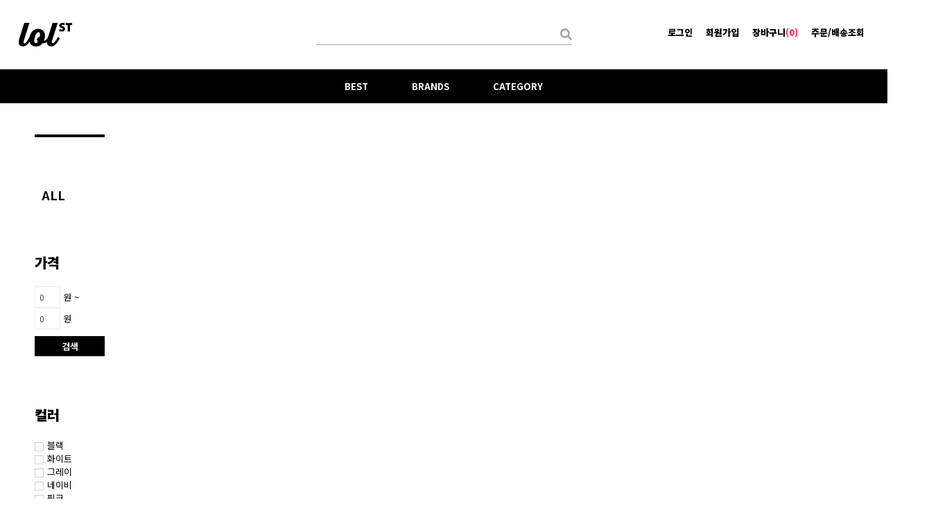

--- FILE ---
content_type: text/html; charset=euc-kr
request_url: http://www.lolstreet.co.kr/app/contents/brandshoplist/silvermoon
body_size: 7735
content:
<!DOCTYPE html PUBLIC "-//W3C//DTD XHTML 1.0 Transitional//EN" "http://www.w3.org/TR/xhtml1/DTD/xhtml1-transitional.dtd">
<html xmlns="http://www.w3.org/1999/xhtml" xml:lang="ko" lang="ko">
<head>

<title>롤스트릿 : 칼하트,오베이, 트레셔, 챔피온, 키르시, O!Oi, 비바스튜디오 정품판매</title>
<meta http-equiv="Content-Type" content="text/html; charset=euc-kr" />
<meta http-equiv="X-UA-Compatible" content="IE=edge" />
<meta name="description" content="롤스트릿 : 스트릿 셀렉샵. 칼하트,오베이,챔피온,나이키,스투시 정품 국내배송">
<link rel="shortcut icon" href="/front/lolstreet/skin/images/favicon.ico" />
<link href="//fonts.googleapis.com/css?family=Nanum+Gothic|Noto+Sans+KR:100,300,400,500,700,900|Ultra&display=swap" rel="stylesheet">
<link rel="stylesheet" type="text/css" href="/front/lolstreet/skin/css/style.css" />
<link rel="stylesheet" type="text/css" href="/front/lolstreet/skin/css/style.add.css" />
<link rel="stylesheet" type="text/css" href="/front/lolstreet/skin/css/layout.css?ver=1639582365" />
<link rel="stylesheet" type="text/css" href="/front/lolstreet/skin/css/layout.add.css?ver=1639582365" />
<link rel="stylesheet" type="text/css" href="/front/lolstreet/skin/css/jquery.bxslider.css" />
<link rel="stylesheet" type="text/css" href="/front/lolstreet/skin/css/flexslider.css" />
<link rel="stylesheet" type="text/css" href="/front/lolstreet/skin/css/jquery-ui.css" />
<link rel="stylesheet" type="text/css" href="/front/lolstreet/skin/css/popup.css" />
<link rel="stylesheet" type="text/css" href="/front/lolstreet/skin/css/popup.add.css" />
<link rel="stylesheet" type="text/css" href="/xf/jquery/jqModal.css" />
<!-- Bizest -->
<script type="text/javascript" src="/front/lolstreet/skin/js/jquery-1.12.0.min.js"></script>
<script type="text/javascript" src="/front/lolstreet/skin/js/jquery.bxslider.min.js"></script>
<script type="text/javascript" src="/front/lolstreet/skin/js/jquery.flexslider.min.js"></script>
<script type="text/javascript" src="/front/lolstreet/skin/js/jquery.zclip.js"></script>
<script type="text/javascript" src="/xf/lib/jslib.js" ></script>
<script type="text/javascript" src="/front/lolstreet/skin/js/rolling.js"></script>
<script type="text/javascript" src="/front/lolstreet/skin/js/common.js"></script>
<script type="text/javascript" src="/front/lolstreet/skin/js/mini_cart.js"></script>
<script type="text/javascript" src="/front/lolstreet/skin/js/ui.js"></script>
<script type="text/javascript" src="/front/lolstreet/skin/js/suggestions.js"></script>
<script type="text/javascript" src="/front/lolstreet/skin/js/slick/slick.min.js"></script>
<link rel="stylesheet" type="text/css" href="/front/lolstreet/skin/js/slick/slick.css" />
<link rel="stylesheet" type="text/css" href="/front/lolstreet/skin/js/slick/slick-theme.css" />
<script type="text/javascript" src="//wcs.naver.net/wcslog.js"></script>
<script type="text/javascript" src="//pay.naver.com/customer/js/naverPayButton.js" charset="UTF-8"></script>
<!--[if lt IE 9]>
<script type="text/javascript" src="/front/lolstreet/skin/js/respond.min.js"></script>
<![endif]-->


<!-- Facebook Pixel Code -->
<script>
!function(f,b,e,v,n,t,s)
{if(f.fbq)return;n=f.fbq=function(){n.callMethod?
n.callMethod.apply(n,arguments):n.queue.push(arguments)};
if(!f._fbq)f._fbq=n;n.push=n;n.loaded=!0;n.version='2.0';
n.queue=[];t=b.createElement(e);t.async=!0;
t.src=v;s=b.getElementsByTagName(e)[0];
s.parentNode.insertBefore(t,s)}(window, document,'script',
'https://connect.facebook.net/en_US/fbevents.js');
fbq('init', '2096550787258609');
fbq('track', 'PageView');
</script>
<noscript><img height="1" width="1" style="display:none"
src="https://www.facebook.com/tr?id=2096550787258609&ev=PageView&noscript=1"
/></noscript>
<!-- End Facebook Pixel Code -->



<script type="text/javascript" src="/xf/lib/xmlHttpReq.js"></script>
<script type="text/javascript" src="/front/lolstreet/skin/js/zoom.js"></script>
<script type="text/javascript">
//<![CDATA[

/*리스트 타입변경 */
function list_change(type) {
	$("input[name='list_kind']").val(type);
	
	$.ajax({
		type: "POST",
		url: "/app/util/list_switch/" + type,
		data: $("form").serialize(),
		success: function(msg)
		{
			$("#searchResult").html(msg);
			if($("input[name='list_kind']").val() == 'small') {
				$("#searchResult").removeClass('list_pro_list');
				$("#searchResult").addClass('list_pro_box');
				$("#small_bt").removeClass('img');
				$("#small_bt").addClass('img_on');
				$("#detail_bt").removeClass('list_on');
				$("#detail_bt").addClass('list');
			} else {
				$("#searchResult").removeClass('list_pro_box');
				$("#searchResult").addClass('list_pro_list');
				$("#detail_bt").removeClass('list');
				$("#detail_bt").addClass('list_on');
				$("#small_bt").removeClass('img_on');
				$("#small_bt").addClass('img');
			}
		}
	});
}

/*페이지 이동*/
function SwitchPage(form, page) {
	form.page.value = page;
	var param = $("form").serialize();
	document.location.href = form.action + "?" + param;
}

/* 혜택/조건 검색 선택 (무료배송/세일상품)*/
function Change_condition(type) {
	$("input[name='delivery']").val('');
	$("input[name='sale']").val('');
	$("input[name='coupon']").val('');
	$("input[name='point']").val('');
	if(type == "") {							//조건 없음
		
	} else if(type == 'delivery') {				//무료배송
		$("input[name='delivery']").val('Y');
	} else if(type == 'sale') {					//세일상품
		$("input[name='sale']").val('Y');
	} else if(type == 'coupon') {
		$("input[name='coupon']").val('Y');
	} else if(type == 'point') {
		$("input[name='point']").val('Y');
	}
	document.f1.submit();
}

/*색상 검색*/
function Change_color(color) {
	$("input[name='color']").val(color);
	document.f1.submit();
}

$(document).ready(function() {
	var $menu	= $("#nav .menu");
	$menu.find(".menu-title li a").eq(1).click();

	$('#btn-reset').click(function(e) {
		var	obj	= this.form;
		obj.reset();
		obj.color.value		= '';
		obj.price1.value	= '';
		obj.price2.value	= '';
		obj.d_cat_cd.value	= '';
		
		$(obj).find('input[type="checkbox"]').prop('checked', false);
		obj.submit();
	});

	$(".filter").find(":checkbox").click(function(e) {
		document.f1.submit();
	});

	var start	= $("#slider-range").data("start");
	var end		= $("#slider-range").data("end");
	$("#slider-range").slider({
		range: true,
		step: 1000,
		min: 0,
		max: 500000,
		values: [ start, end ],
		slide: function( event, ui ) {
			$("#price1").val(Comma(ui.values[0]));
			$("#price2").val(Comma(ui.values[1]));
		}
	});
	
	$(document)
		.on('change', '#f1 .i_check', function(e) {
			this.form.submit();
		});
});

$(window).load(function() {
	var list	= location.pathname.split('/');
	var item	= list[list.length-1];

	$(".brand_btn_box ul li").each(function() {
		var str		= item.substring(0,1).toUpperCase();
		var temp	= $(this).text();
		
		if(str == temp) {
			$(this).addClass("on").siblings().removeClass("on");
			$(this).find("a").addClass("on").siblings().removeClass("on");

			var tmp = $(this).find("a").data("item");

			get_brand_filter(tmp);
		}
	});
});

//]]></script>

</head>
<body>
<!-- 상단영역 -->
<div id="topHeader">
	<div id="topHeaderBar" class="rows clearfix">
		<div class="col logo col-side">
			<a href="/app/"><img src="/front/lolstreet/skin/images/common/logo.png" /></a>
		</div>
		<div class="col search-form col-center">
			<div class="sch">
				<form id="search_form" method="get" action="/app/product/search" autocomplete="off">
					<input type="text" name="q" class="sch-txt i_text search" onfocus="Suggestions.Do(this.value);" onkeyup="Suggestions.Do(this.value);" onkeydown="Suggestions.Go(this.value);" />
				</form>
			</div>
			<div class="searchresult" style="display: none">
				<div class="header">
					<h2>추천 상품</h2>
					<a href="#" class="btn" onclick="Suggestions.Close(); return false;">닫기</a>
				</div>
				<div class="content">
					<div class="left-column column">
						<dl id="suggest_keyword" class="list">
							<dt class="title clearfix">
								<span class="tit">추천 검색어</span>
							</dt>
						</dl>
						<dl id="suggest_cats" class="list">
							<dt class="title clearfix">
								<span class="tit">추천 카테고리</span>
							</dt>
						</dl>
					</div>
					<div class="right-column column">
						<div id="suggest_goods" class="list"></div>
					</div>
				</div>
			</div>
		</div>
		<div class="col controls col-side">
			<ul>
								<li>
					<!-- <a href="/app/member/login">로그인</a> -->
					<a href="#" onclick="login_popup(this, 520, 350); return false;">로그인</a>
				</li>
				<li><a href="/app/member/agree">회원가입</a></li>
								<li><a href="/app/cart">장바구니<span class="__color-red">(0)</span></a></li>
				<li><a href="/app/mypage/order_list">주문/배송조회</a></li>
							</ul>
		</div>
		<div id="loginBox">
			<iframe width="500" height="327" src="" name="login-box" id="loginBoxFrame" frameborder="0" scrolling="no"></iframe>
		</div>
	</div>
	<div id="topCategoryBar" class="default-nav-bar">
		<div class="content container">
			<div class="item">
				<a href="/app/contents/bestranking">BEST</a>
			</div>
			<div class="item" data-sub="brands">
				<a href="/app/contents/brandshop">BRANDS</a>
				<div class="nav-sub-bar">
					<div class="nav-sub container brands">
						<h2><a href="/app/contents/brandshop" class="label">브랜드 전체보기</a></h2>
						<div class="nav-sub-content">
														<div class="item"><a href="/app/contents/brandshoplist/carhartt">칼하트</a></div>
														<div class="item"><a href="/app/contents/brandshoplist/oakley">오클리</a></div>
														<div class="item"><a href="/app/contents/brandshoplist/smith">스미스</a></div>
														<div class="item"><a href="/app/contents/brandshoplist/nike">나이키</a></div>
														<div class="item"><a href="/app/contents/brandshoplist/dragon">드래곤</a></div>
														<div class="item"><a href="/app/contents/brandshoplist/giro">지로</a></div>
														<div class="item"><a href="/app/contents/brandshoplist/obey">오베이</a></div>
														<div class="item"><a href="/app/contents/brandshoplist/champion">챔피온</a></div>
														<div class="item"><a href="/app/contents/brandshoplist/ugg">어그</a></div>
														<div class="item"><a href="/app/contents/brandshoplist/newbalance">뉴발란스</a></div>
														<div class="item"><a href="/app/contents/brandshoplist/vivastudio">비바스튜디오</a></div>
														<div class="item"><a href="/app/contents/brandshoplist/layden">레이든</a></div>
														<div class="item"><a href="/app/contents/brandshoplist/stussy">스투시</a></div>
														<div class="item"><a href="/app/contents/brandshoplist/iamnotahumanbeing">아임낫어휴먼비잉</a></div>
														<div class="item"><a href="/app/contents/brandshoplist/huf">허프</a></div>
														<div class="item"><a href="/app/contents/brandshoplist/palaceskateboarding">팔라스</a></div>
														<div class="item"><a href="/app/contents/brandshoplist/thrasher">트레셔</a></div>
														<div class="item"><a href="/app/contents/brandshoplist/clearance">클리어런스</a></div>
														<div class="item"><a href="/app/contents/brandshoplist/supreme">슈프림</a></div>
														<div class="item"><a href="/app/contents/brandshoplist/carharttwip">칼하트WIP</a></div>
													</div>
					</div>
					<div class="bg"></div>
				</div>
			</div>
											<div class="item category">
					<a href="/app/items/lists/023">CATEGORY</a>
					<div class="nav-sub-bar">
						<div class="nav-sub container">
																																																									<div class="nav-sub-content">
									<div class="item">
										<h2><a href="/app/items/lists/023001" class="label">OUTER</a></h2>
										<div class="sub-group">
																																																																																																														<a href="/app/items/lists/023001003">자켓/코트</a>
																																																																				<a href="/app/items/lists/023001001">패딩/다운</a>
																																																																																																																																																																																																																																																																																																																																																																																																																																																																																																																									</div>
									</div>
								</div>
																																																																																																				<div class="nav-sub-content">
									<div class="item">
										<h2><a href="/app/items/lists/023002" class="label">TOP</a></h2>
										<div class="sub-group">
																																																																																																																																																																													<a href="/app/items/lists/023002001">티셔츠</a>
																																																																				<a href="/app/items/lists/023002005">스웨트/니트</a>
																																																																				<a href="/app/items/lists/023002007">셔츠</a>
																																																																				<a href="/app/items/lists/023002008">기타 상의</a>
																																																																																																																																																																																																																																																																																																																																																																																																																</div>
									</div>
								</div>
																																																																																																																																																												<div class="nav-sub-content">
									<div class="item">
										<h2><a href="/app/items/lists/023003" class="label">BOTTOM</a></h2>
										<div class="sub-group">
																																																																																																																																																																																																																																																																																						<a href="/app/items/lists/023003002">긴바지</a>
																																																																				<a href="/app/items/lists/023003004">반바지</a>
																																																																				<a href="/app/items/lists/023003006">스커트/레깅스</a>
																																																																																																																																																																																																																																																																																																																												</div>
									</div>
								</div>
																																																																																																																																<div class="nav-sub-content">
									<div class="item">
										<h2><a href="/app/items/lists/023004" class="label">ACCESSORY</a></h2>
										<div class="sub-group">
																																																																																																																																																																																																																																																																																																																																																																										<a href="/app/items/lists/023004001">가방</a>
																																																																				<a href="/app/items/lists/023004002">모자</a>
																																																																				<a href="/app/items/lists/023004007">비니</a>
																																																																				<a href="/app/items/lists/023004003">지갑/벨트/양말/잡화</a>
																																																																				<a href="/app/items/lists/023004004">아이웨어</a>
																																																																				<a href="/app/items/lists/023004005">신발</a>
																																																																				<a href="/app/items/lists/023004006">쥬얼리</a>
																																																																																																																																																				</div>
									</div>
								</div>
																																																																																																																																																																																																																																																<div class="nav-sub-content">
									<div class="item">
										<h2><a href="/app/items/lists/023005" class="label">LIFE/SPORTS</a></h2>
										<div class="sub-group">
																																																																																																																																																																																																																																																																																																																																																																																																																																																																																																																																																		<a href="/app/items/lists/023005001">라이프</a>
																																																																				<a href="/app/items/lists/023005002">스노우</a>
																																																																				<a href="/app/items/lists/023005003">워터스포츠</a>
																																																																				<a href="/app/items/lists/023005004">기타 레포츠</a>
																																											</div>
									</div>
								</div>
																																																																																																																																											</div>
						<div class="bg"></div>
					</div>
				</div>
																																																																																																																																																																																								</div>
	</div>
</div>
<div id="wrapper" class="clearfix">
	<div id="container">
<!--// 상단영역 -->

<!-- 본문영역 -->

<div id="main_container" class="sub has-sidebar">
<form name="f1" id="f1" method="post" action="/app/contents/brandshoplist/silvermoon">
	<input type="hidden" name="d_cat_cd" value="" />
	<input type="hidden" name="list_kind" value="small" />
	<input type="hidden" name="sort" value="new" />
	<input type="hidden" name="page" value="1" />
	<input type="hidden" name="display_cnt" value="80" />
	<input type="hidden" name="popup" value="" />
	<input type="hidden" name="page_kind" value="brandshop" />
	<input type="hidden" name="brand_code" value="silvermoon" />
	<input type="hidden" name="delivery" value=""/>
	<input type="hidden" name="coupon" value=""/>
	<input type="hidden" name="point" value=""/>
	
	<div id="page-contents-brandshoplist" class="container">
		<div class="sidebar">
			<div class="header">
				<h1 class="title"></h1>
			</div>
			<div class="sidebar-section filter-category">
				<div class="sidebar-content">
					<ul>
						<li class="item active"><a href="/app/contents/brandshoplist/silvermoon">ALL</a></li>
											</ul>
				</div>
			</div>
			<div class="sidebar-section filter-price">
				<div class="header">
					<h2 class="title">가격</h2>
				</div>
				<div class="sidebar-content">
					<div class="row">
						<input type="text" name="price1" id="price1" value="0" class="price i_text" /> 원 ~ <input type="text" name="price2" id="price2" value="0" class="price i_text" /> 원
					</div>
					<div class="row">
						<button type="submit" class="btn btn-price btn-full">검색</button>
					</div>
				</div>
			</div>
			<div class="sidebar-section filter-color">
				<div class="header">
					<h2 class="title">컬러</h2>
				</div>
				<div class="sidebar-content">
					<ul class="row clearfix">
						<!-- <input type="hidden" name="color" value=""/> -->
												<p class="item"><label><input type="checkbox" name="color[]" value="1"  class="i_check" />블랙</label></p>
						<!-- <li class="mouse_pointer color-value color-" onclick="Change_color()" title="" style="background-image:url()"></li> -->
												<p class="item"><label><input type="checkbox" name="color[]" value="2"  class="i_check" />화이트</label></p>
						<!-- <li class="mouse_pointer color-value color-" onclick="Change_color()" title="" style="background-image:url()"></li> -->
												<p class="item"><label><input type="checkbox" name="color[]" value="20"  class="i_check" />그레이</label></p>
						<!-- <li class="mouse_pointer color-value color-" onclick="Change_color()" title="" style="background-image:url()"></li> -->
												<p class="item"><label><input type="checkbox" name="color[]" value="5"  class="i_check" />네이비</label></p>
						<!-- <li class="mouse_pointer color-value color-" onclick="Change_color()" title="" style="background-image:url()"></li> -->
												<p class="item"><label><input type="checkbox" name="color[]" value="6"  class="i_check" />핑크</label></p>
						<!-- <li class="mouse_pointer color-value color-" onclick="Change_color()" title="" style="background-image:url()"></li> -->
												<p class="item"><label><input type="checkbox" name="color[]" value="3"  class="i_check" />베이지</label></p>
						<!-- <li class="mouse_pointer color-value color-" onclick="Change_color()" title="" style="background-image:url()"></li> -->
												<p class="item"><label><input type="checkbox" name="color[]" value="7"  class="i_check" />레드</label></p>
						<!-- <li class="mouse_pointer color-value color-" onclick="Change_color()" title="" style="background-image:url()"></li> -->
												<p class="item"><label><input type="checkbox" name="color[]" value="8"  class="i_check" />오렌지</label></p>
						<!-- <li class="mouse_pointer color-value color-" onclick="Change_color()" title="" style="background-image:url()"></li> -->
												<p class="item"><label><input type="checkbox" name="color[]" value="9"  class="i_check" />브라운</label></p>
						<!-- <li class="mouse_pointer color-value color-" onclick="Change_color()" title="" style="background-image:url()"></li> -->
												<p class="item"><label><input type="checkbox" name="color[]" value="10"  class="i_check" />블루</label></p>
						<!-- <li class="mouse_pointer color-value color-" onclick="Change_color()" title="" style="background-image:url()"></li> -->
												<p class="item"><label><input type="checkbox" name="color[]" value="11"  class="i_check" />옐로우</label></p>
						<!-- <li class="mouse_pointer color-value color-" onclick="Change_color()" title="" style="background-image:url()"></li> -->
												<p class="item"><label><input type="checkbox" name="color[]" value="12"  class="i_check" />퍼플</label></p>
						<!-- <li class="mouse_pointer color-value color-" onclick="Change_color()" title="" style="background-image:url()"></li> -->
												<p class="item"><label><input type="checkbox" name="color[]" value="13"  class="i_check" />그린</label></p>
						<!-- <li class="mouse_pointer color-value color-" onclick="Change_color()" title="" style="background-image:url()"></li> -->
												<p class="item"><label><input type="checkbox" name="color[]" value="14"  class="i_check" />데님</label></p>
						<!-- <li class="mouse_pointer color-value color-" onclick="Change_color()" title="" style="background-image:url()"></li> -->
												<p class="item"><label><input type="checkbox" name="color[]" value="16"  class="i_check" />카모</label></p>
						<!-- <li class="mouse_pointer color-value color-" onclick="Change_color()" title="" style="background-image:url()"></li> -->
												<p class="item"><label><input type="checkbox" name="color[]" value="15"  class="i_check" />도트</label></p>
						<!-- <li class="mouse_pointer color-value color-" onclick="Change_color()" title="" style="background-image:url()"></li> -->
												<p class="item"><label><input type="checkbox" name="color[]" value="17"  class="i_check" />플라워</label></p>
						<!-- <li class="mouse_pointer color-value color-" onclick="Change_color()" title="" style="background-image:url()"></li> -->
												<p class="item"><label><input type="checkbox" name="color[]" value="19"  class="i_check" />스트라이프</label></p>
						<!-- <li class="mouse_pointer color-value color-" onclick="Change_color()" title="" style="background-image:url()"></li> -->
												<p class="item"><label><input type="checkbox" name="color[]" value="18"  class="i_check" />기타</label></p>
						<!-- <li class="mouse_pointer color-value color-" onclick="Change_color()" title="" style="background-image:url()"></li> -->
											</ul>
				</div>
			</div>
			<div class="sidebar-section">
				<div class="header">
					<h2 class="title">정렬</h2>
				</div>
				<div class="sidebar-content">
					<select class="i_text" onchange="send(this.value)">
						<option selected value="new">신상품순</option>
						<option  value="pop">인기상품순</li>
						<option  value="dc_ratio">할인율순</li>
						<option  value="name_low">상품명순</li>
						<option  value="price_low">낮은가격순</li>
						<option  value="price_high">높은가격순</li>
						<option  value="emt_high">상품평순</li>
					</select>
				</div>
			</div>
			<div class="sidebar-section filter-condition">
				<div class="header">
					<h2 class="title">상태</h2>
				</div>
				<div class="sidebar-content">
					<p class="item"><label><input type="checkbox" class="i_check" name="sale" value="Y"  />세일</label></p>
					<p class="item"><label><input type="checkbox" class="i_check" name="new" value="Y"  />신상품(최근 30일이내)</label></p>
					<p class="item"><label><input type="checkbox" class="i_check" name="soldout" value="Y" checked="checked" />품절상품 제외</label></p>
				</div>
			</div>
		</div>
		<div class="content">
			<div class="brand_contents clearfix blind">
				<img src="" class="logo" />
				
			</div>
			<!--// 페이지 네비게이션 -->
			<!-- 상품리스트 -->
			<div class="list_table">
				<div class="list_pro_box" id="searchResult">
					<!-- list_small -->
<div class="prod product-thumbnail col5">
	</div>
				</div>
				<div  class="list_page">
					<ul class="list_txt">
						<li>
																		
												
																		</li>
					</ul>
				</div>
			</div>
		</div>
	</div>
	</form>
</div>

<!--// 본문영역 -->

<!-- FOOTER 영역 -->
		<div id="footerInfoBar" class="default-nav-bar">
			<div class="content container">
				<span class="item"><a href="/app/cs/faq">자주묻는질문</a></span>
				<span class="item"><a href="/app/cs/counsel">1:1문의하기</a></span>
				<span class="item"><a href="/app/company/partner">입점/제휴문의</a></span>
				<span class="item"><a href="/app/company/about">회사소개</a></span>
				<span class="item"><a href="/app/company/agreement">이용약관</a></span>
				<span class="item"><a href="/app/company/policy">개인정보취급방침</a></span>
				<div class="item access">
					<a href="#">바로접속 ON</a>
					<div class="access-layer" id="access-layer">
						<div class="inner">
							<p class="title">
								<span class="p_title">바로접속</span><span class="atonce_on doppio">ON</span><span class="p_title">고객혜택</span>
							</p>
							<ul class="access-list">
								<li>1. 회원등급별 추가할인 / 추가적립금</li>
								<li>2. 쿠폰발급 / 쿠폰사용가능</li>
								<li>3. 후기적립금 제공</li>
							</ul>
							<a href="/app/cs/notice_view/51?page=1" class="btnBox btn_install">바로가기 안내</a>
						</div>
					</div>
				</div>
			</div>
		</div>
		<div id="footerInfo">
			<div class="content">
				<p class="info-item tel">031-905-6101</p>
				<div class="info-item customer-info-set">
					<p class="customer-info">상품문의는 각 상품의 Q&amp;A를 이용하면 가장 빠릅니다.</p>
					<p class="customer-time">영업시간 : 월~금 오전10시~오후5시, 국경일 및 공휴일 휴무</p>
				</div>
				<div class="info-item return">
					<p class="return-info __pink-color">반품주소: 각 브랜드별로 물류센터가 다르기 때문에 교환/환불을 원하실 경우 주문조회 메뉴에서 각 브랜드의 반품주소를 확인하신 후 반송하기시 바랍니다.</p>
				</div>
				<ul class="info-item company-info clearfix">
					<li class="name">주식회사 롤스트릿</li>
					<li class="addr">경기도 고양시 덕양구 행신동 998-1 원빌딩 4층</li>
					<li class="email">이메일: lolstreetkorea@gmail.com</li>
					<li class="fax">팩스 : 031-907-7101</li>
					<li class="owner break">대표: 원석민</li>
					<li class="privacykeeper">개인정보관리자: 원석민</li>
					<li class="biz">사업자등록번호: 158-87-00222</li>
					<li class="remote">통신판매업신고번호: 제2019-고양덕양구-0273호</li>
					<li class="copyright break">COPYRIGHT (C) LOLSTREET. ALL RIGHTS RESERVED.</li>
				</ul>
				<div class="cert">
					<a href="http://admin.kcp.co.kr/Modules/escrow/kcp_pop.jsp?site_cd=G8750" class="btn-kcp-popup"><img src="/front/lolstreet/skin/img/common/kcp-cert.gif" /></a>
					<a href="http://www.ftc.go.kr/info/bizinfo/communicationViewPopup.jsp?wrkr_no=1588700222" class="btn-ftc-popup"><img src="/front/lolstreet/skin/img/common/ftc-cert.png" /></a>
				</div>
			</div>
		</div>
	</div>
</div>
<script type="text/javascript" src="/xf/jquery/jquery.ui.all.packed.js"></script>
<script type="text/javascript" src="/front/lolstreet/skin/js/jquery-ui.min.js"></script>
<script type="text/javascript" src="/xf/jquery/jquery.browser.min.js"></script>
<script type="text/javascript" src="/xf/jquery/jquery.url.packed.js"></script>
<script type="text/javascript" src="/xf/jquery/jquery.easing.js"></script>
<script type="text/javascript" src="/xf/jquery/jquery.jqmodal.js"></script>

<script type="text/javascript">
    var roosevelt_params = {
        retargeting_id:'9u976FOp-..Z3Qc-dfNgOQ00',
        tag_label:'KPNlHNa9QoqIZmT78Mvgcw'
    };
</script>
<script type="text/javascript" src="//adimg.daumcdn.net/rt/roosevelt.js" async></script>
<!-- Withpang Tracker v3.0 [공용] start -->
<script src="//cdn.megadata.co.kr/js/enliple_min2.js"></script>
<script type="text/javascript">
<!--
var rf = new EN();
rf.setData("sc", encodeURIComponent(""));
rf.sendRf();
//-->
</script>
<!-- Withpang Tracker v3.0 [공용] end -->
<!-- WIDERPLANET  SCRIPT START 2016.8.9 -->
<div id="wp_tg_cts" style="display:none;"></div>
<script type="text/javascript">
<!-- 공통 적용 스크립트 , 모든 페이지에 노출되도록 설치. 단 전환페이지 설정값보다 항상 하단에 위치해야함 --> 
if (!wcs_add) var wcs_add={};
wcs_add["wa"] = "s_1a7f4699f74e";
if (!_nasa) var _nasa={};
if(typeof wcs !== 'undefined') {
	wcs.inflow("lolstreet.co.kr");
}
if(typeof wcs !== 'undefined') {
	wcs_do(_nasa);
}

var wptg_tagscript_vars = wptg_tagscript_vars || [];
wptg_tagscript_vars.push(
(function() {
	return {
		wp_hcuid:"",   /*Cross device targeting을 원하는 광고주는 로그인한 사용자의 Unique ID (ex. 로그인 ID, 고객넘버 등)를 암호화하여 대입.
				*주의: 로그인 하지 않은 사용자는 어떠한 값도 대입하지 않습니다.*/
		ti:"29529",	/*광고주 코드*/
		ty:"Home",	/*트래킹태그 타입*/
		device:"web"	/*디바이스 종류 (web 또는 mobile)*/
		
	};
}));
</script>
<script type="text/javascript" async src="//cdn-aitg.widerplanet.com/js/wp_astg_4.0.js"></script>
<!-- // WIDERPLANET  SCRIPT END 2016.8.9 -->

<!--// FOOTER 영역 -->

<script type="text/javascript">
//<![CDATA[

;(function(f){
	var obj = document.getElementById(f);
	
	obj.onsubmit = function(){
		if(obj.q.value == '') {
			alert('검색어를 입력하세요');
			obj.q.focus();
			return false;
		}
		
		return true;
	}
})('search_form');

$(document).ready(function() {
	// get_brand_filter();

	$(".access").hover(function(e) {
		if(e.type == 'mouseenter') {
			$(this).find(".access-layer").show();
		}
		else {
			$(this).find(".access-layer").hide();
		}
	});
	
	$(document)
		.on('mouseenter', '#topCategoryBar .item', function(e) {
			$(this).find('.nav-sub-bar').addClass('active');
		})
		.on('mouseleave', '#topCategoryBar .item', function(e) {
			$(this).find('.nav-sub-bar').removeClass('active');
		});
		
	$('#topCategoryBar .item.category .nav-sub').each(function(idx) {
		var	count	= $(this).find('.nav-sub-content').length;
		
		$(this).addClass('nav-sub-' + count);
	});
});

//]]>
</script>
<!-- Processing Time: 0.04357
 -->
</body>
</html>

--- FILE ---
content_type: text/css
request_url: http://www.lolstreet.co.kr/front/lolstreet/skin/css/style.css
body_size: 4967
content:
@charset "utf-8";

/* html,body{height:100%;} */

/* Common */
html,body,p,h1,h2,h3,h4,h5,h6,ul,ol,li,dl,dt,dd,table,th,td,form,fieldset,legend,input,textarea,button,select,div{margin:0;padding:0}
body,input,textarea,select,button,table{font-size:13px;font-family:'Roboto','Nanum Gothic',AppleGothic,sans-serif;}
img,fieldset{border:0;}
img{vertical-align:middle}
ul,ol{list-style:none;}
em,address{font-style:normal}
a{color:black;text-decoration:none}
a:hover,a:active,a:focus{text-decoration:none}
select{padding:4px 2px;border:1px solid #e4eaec;vertical-align:middle}
img {max-width: 100%;}
.blind{position:absolute;top:0;left:0;width:1px;height:1px;overflow:hidden;visibility:hidden;font-size:0;line-height:0}
/* // Common */

.clearfix:before, .clearfix:after {content:" ";display:table;}
.clearfix:after {clear:both;}
.clearfix {*zoom:1;}

.head_desc {color: #ff3366}

#wrapper{min-width:1340px;}

#nav{float:left;width:245px;padding:0 15px;background:#fff;}
#nav .logo{margin-bottom:16px}
#nav .access{position:absolute;top:80px;left:181px}}
#nav .access span{display:inline-block;color:#b2b2b2;font-size:12px;marign:0 5px;}
#nav .access span .icon_on{color:#09f;text-align:center;font-size:12px;line-height:14px;background:#fff;padding:1px 5px 3px;border:1px solid #ddd;}
#nav .access span .icon_off{color:#f00;text-align:center;font-size:12px;line-height:14px;background:#fff;padding:1px 5px 3px;border:1px solid #ddd;}
#nav .access-layer {display:none;padding:20px 15px;position:absolute;left:-185px;top:13px;z-index:9999;}
#nav .access-layer .inner {width:221px;padding:0 13px 10px;border:1px solid #ddd;background:#fff;}
#nav .access-layer .title {margin:12px 0 10px; font-weight:bold; color:#000;}
#nav .access-layer .title .p_title {display:inline-block; padding-top:4px;}
#nav .access-layer .title .atonce_on {display:inline-block; width:28px; height:15px; margin:0 6px; padding-top:1px; text-align:center; color:#09f; border:1px solid #e5e5e5; font-weight:bold;}
#nav .access-layer .access-list {margin-bottom:9px; padding:11px 0 2px 10px; border:1px solid #ddd; background:#f3f3f3; color:#000;}
#nav .access-layer .access-list li {height:20px;font-family:'Nanum Gothic';font-size:12px}
#nav .access-layer .btn_install {padding: 8px 8px 4px 8px; border: 1px solid #ddd; font-weight: bold; font-size: 12px;margin-left:60px; display:inline-block; color:#000;}
#nav .shop{margin-bottom:30px;}
#nav .menu{margin-bottom:30px}
#nav .menu .menu-title{margin-bottom:10px}
#nav .menu .menu-title ul{overflow:hidden}
#nav .menu .menu-title ul li{float:left;text-align:center}
#nav .menu .menu-title ul li a{display:inline-block;width:116px;height:29px;border:1px solid #ddd;line-height:29px;font-size:12px;color:#999;font-weight:900;letter-spacing:-0.3px;}
#nav .menu .menu-title ul li.active{background:#eee}
#nav .menu .menu-title ul li.active a{color:#666}
#nav .menu .menu-cont{}
#nav .menu .menu-cont ul{}
#nav .menu .menu-cont ul li{border-bottom:1px solid #ddd;}
#nav .menu .menu-cont ul li:last-child{border-bottom:0;}
#nav .menu .menu-cont ul li .menu-item{display:block;padding:16px 0 14px 10px;font-size:12px;font-weight:900;color:#666;background:url(../img/bg-menu.png) 223px 14px no-repeat;letter-spacing:0.3px}
#nav .menu .menu-cont ul li .on{background:url(../img/bg-menu-minus.png) 223px 14px no-repeat;}
#nav .menu .menu-cont ul li:hover{background-color:#F3F3F3}
#nav .menu .menu-cont ul li .sub-menu{display:none;padding:10px 5px;}
#nav .menu .menu-cont ul li .sub-menu ul{overflow:hidden}
#nav .menu .menu-cont ul li .sub-menu ul li{border-bottom:0;float:left;width:50%;height:18px;line-height:18px;display:inline-block;white-space:nowrap;text-overflow:ellipsis;overflow:hidden}
#nav .menu .menu-cont ul li .sub-menu ul li a{display:block;padding:0 0 0 2px;letter-spacing:-1.1px;color:#666;font-size:12px;font-family:Dotum}
#nav .menu .menu-cont ul li .sub-menu ul li a:hover,
#nav .menu .menu-cont ul li .sub-menu ul li a.on{color:#FF3366;font-weight:normal;}
#nav .menu .menu-cont ul li .sub-menu ul li a .total{font-size:11px;color:#999;letter-spacing:-1px;padding-left:1.5px;}
#nav .menu .menu-cont ul li .sub-menu ul li a:hover .total{color:#FF3366;font-weight:normal;}
#nav .menu .menu-cont .brand{}
#nav .menu .menu-cont .brand .brand-cate{ width: inherit; height: inherit; padding: 0; margin: 0 0 10px 0}
#nav .menu .menu-cont .brand .brand-cate ul{overflow:hidden}
#nav .menu .menu-cont .brand .brand-cate ul li{width:21px;border: 1px solid #cbcbcb;margin: 2px}
#nav .menu .menu-cont .brand .brand-cate ul li.on{height:16px;width:21px}
#nav .menu .menu-cont .brand .brand-cate ul li.on a{font-weight:bold}
#nav .menu .menu-cont .brand .brand-cate ul li a{font-weight:normal;font-size:11px;}
#nav .menu .menu-cont .brand .brand_lists{width: inherit;}
#nav .menu .menu-cont .brand .brand_lists ul{}
#nav .menu .menu-cont .brand .brand_lists ul li{border:0;overflow:hidden}
#nav .menu .menu-cont .brand .brand_lists ul li .tit{width:80px}
#nav .menu .menu-cont .brand .brand_lists ul li .sm{width:inherit}
#nav .brand_tab_box{width:inherit;}
#nav .brand_tab_box li{width:60px}
#nav .brand_btn_box{width:inherit;height:inherit;padding:0}
#nav .brand_btn_box ul{overflow:hidden}
#nav .brand_btn_box ul li{float:left;margin:1px}
#nav .brand-list ul li{background-color:#fff !important}
#nav .brand-list .sm ul li a{display:inline-block;padding:8px 0;color:#999;font-size:12px;letter-spacing:-0.2px;}
#nav .brand-list .sm ul li:hover{background-color:#F3F3F3 !important}
#nav .check-brand{font-weight:900;padding-bottom:5px;margin-bottom:10px;border-bottom:1px solid #ddd;}
#nav .board{margin-bottom:30px}
#nav .board ul{overflow:hidden}
#nav .board ul li{float:left;width:50%;padding:5px 0;text-align:center}
#nav .board ul li a{display:block;width:116px;border:1px solid #ddd;color:#999;font-weight:900;text-align:center;line-height:61px;font-size:12px;}
#nav .board ul li a:hover{background-color:#eee;color:#666}
#nav .ranking{margin-bottom:30px;font-family:'Nanum Gothic'}
#nav .ranking .ranking-title{margin-bottom:15px}
#nav .ranking .ranking-title ul{overflow:hidden;}
#nav .ranking .ranking-title ul li{float:left;width:116px;height:29px;line-height:29px;background:#fff;border:1px solid #ddd;text-align:center}
#nav .ranking .ranking-title ul li:last-child{float:right}
#nav .ranking .ranking-title ul li a{color:#999;font-size:12px;font-weight:900;font-family:'Nanum Gothic'}
#nav .ranking .ranking-title ul li.active{background:#eee}
#nav .ranking .ranking-title ul li.active a{color:#666}
#nav .ranking .ranking-cont{}
#nav .ranking .ranking-cont ul{}
#nav .ranking .ranking-cont ul li{position:relative}
#nav .ranking .ranking-cont ul li:hover{background-color:#F3F3F3;font-weight:bold}
#nav .ranking .ranking-cont ul li a{display:block;padding:0 5px;border-bottom:1px solid #ddd;line-height:29px;font-size:12px;color:#000}
#nav .ranking .ranking-cont ul li a strong{display:inline-block;width:30px;padding-right:10px}
#nav .ranking .ranking-cont ul li .ic{position:absolute;top:10px;right:0;width:42px;text-align:center;font-size:11px;font-weight:bold}
#nav .ranking .ranking-cont ul li .ic-stop{font-size:16px}
#nav .ranking .ranking-cont ul li .ic-up{color:#ed1c24}
#nav .ranking .ranking-cont ul li .ic-down{color:#0850e2}

.list-navi-title{overflow:hidden;padding:15px 0;font-family:Dotum;font-size:12px;color:#666;font-weight:bold;}
.list-navi-title div{float:left}
.list-navi-title div a{color:#666}
.list-navi-title div span{display:none}
.list-navi-title div .selected{display:block;padding:0 3px}

#container .header .ranking-info{display:none;margin-bottom:30px;width:245px;position:absolute;top:13px;left:539px;background:#fff;z-index:10;border:1px solid #ddd;}
#container .header .ranking-info .ranking-title{margin-bottom:15px}
#container .header .ranking-info .ranking-title ul{overflow:hidden;border-bottom:0}
#container .header .ranking-info .ranking-title ul li{float:left;width:50%;height:36px;line-height:36px;background:#464646;text-align:center}
#container .header .ranking-info .ranking-title ul li a{color:#fff;font-size:12px;font-weight:bold;font-family:'Nanum Gothic'}
#container .header .ranking-info .ranking-title ul li.active{background:#fff}
#container .header .ranking-info .ranking-title ul li.active a{color:#000}
#container .header .ranking-info .ranking-cont{}
#container .header .ranking-info .ranking-cont ul{}
#container .header .ranking-info .ranking-cont ul li{position:relative}
#container .header .ranking-info .ranking-cont ul li:hover{background-color:#F3F3F3;font-weight:bold}
#container .header .ranking-info .ranking-cont ul li a{display:block;padding:0 5px;border-bottom:1px solid #ddd;line-height:29px;font-size:12px;color:#000}
#container .header .ranking-info .ranking-cont ul li a strong{display:inline-block;width:30px;padding-right:10px}
#container .header .ranking-info .ranking-cont ul li .ic{position:absolute;top:10px;right:0;width:42px;text-align:center;font-size:11px;font-weight:bold}
#container .header .ranking-info .ranking-cont ul li .ic-stop{font-size:16px}
#container .header .ranking-info .ranking-cont ul li .ic-up{color:#ed1c24}
#container .header .ranking-info .ranking-cont ul li .ic-down{color:#0850e2}


#container .header .search{display:none;color:#000;border:1px solid #ddd;border-top:none;background-color:#fff;position:absolute;top:39px;z-index:2000;}
#container .header .search .left-column{float:left;border-right:1px solid #ddd;margin-right:-1px;width:288px;}
#container .header .search .right-column{float:right;border-left:1px solid #ddd;width:308px}
#container .header .search .column{}
#container .header .search .column .list{border-top:1px solid #ddd;margin-bottom:7px}
#container .header .search .column .title{border-top:1px solid #ddd;margin:0 0 7px;line-height:41px;border-bottom:1px solid #ddd;background-color:#f3f3f3}
#container .header .search .column .title span.tit{margin-left:14px;font-weight:bold;float:left}
#container .header .search .column .btn{margin-right:12px;float:right;color:#b2b2b2;font-size:11px}
#container .header .search .column .list .item{margin:0 4px;padding:0 10px;line-height:28px;color:#b2b2b2}
#container .header .search .column .list .item:hover{background-color:#f3f3f3}
#container .header .search .column .list .item strong{font-style:normal;color:#0099ff}
#container .header .search .column .list .product{line-height:1em;padding:4px 10px}
#container .header .search .column .list .product .items{width:176px;}
#container .header .search .column .list .product .img{width:50px;margin-right:10px;border:1px solid #ddd;float:left}
#container .header .search .column .list .product .info{margin-top:3px;line-height:19px;color:#000;float:left}
#container .header .search .column .list .product .info .brand{font-weight:bold;width:176px}
#container .header .search .column .list .product .info .discount{font-weight:bold;margin-left:4px}
#container .header .search .column .list .product .info .original{color:#b2b2b2;text-decoration:line-through}
#container .header .search .column .list .product .info .price{font-weight:bold;margin-left:4px}
#container .header .search .column .list .product .info .rating-star,
#container .header .search .column .list .product .info .reply{color:#ff0000}
#container .header .login-box{display:none;position:absolute;top:54px;right:1px;background-color:#fff;z-index:10}

/*
#container .header .ranking ul li{position:relative;line-height:26px;}
#container .header .ranking ul li a{display:block;width:153px;font-size:12px;color:#000;font-weight:bold;}
#container .header .ranking ul li .ic{position:absolute;top:1px;right:0;width:30px;text-align:center;font-size:11px;font-weight:bold}
#container .header .ranking ul li .ic-stop{;}
#container .header .ranking ul li .ic-up{color:#ed1c24}
#container .header .ranking ul li .ic-down{color:#0850e2}
*/
#container .header .tnb{float:right}
#container .header .tnb ul{float:left;overflow:hidden}
#container .header .tnb ul li{float:left}
#container .header .tnb ul li a{display:inline-block;padding:8px;font-size:12px;color:#010101}
#container .header .tnb ul li a:hover{color:#FF3366;font-weight:bold;text-decoration:none;}
#container .header .tnb ul li a .total{color:#ff3366}
#container .header .tnb .sns{float:left;padding-left:15px;}
#container .header .tnb .sns a{display:inline-block;padding:5px 8px}
#container .ranking .list_pro_box .prod{border-top: 0 !important}
.box-newmember{display:none;position:absolute;top:26px;background:#f7f7f7;border:1px solid #d1d1d1;padding:20px;z-index:1000}
.level-box{display:none;position:absolute;top:26px;background:#f7f7f7;border:1px solid #d1d1d1;padding:20px;z-index:1000}
.level-box .tit{padding-bottom:15px;font-size:12px;}
.level-box ul{}
.level-box ul li{overflow:hidden;font-size:11px;border-bottom:1px solid #d1d1d1}
.level-box ul li .level-name{float:left;width:60px;text-align:center;font-weight:bold;line-height: 24px}
.level-box ul li .level-price{float:left;width:100px;text-align:center;font-weight:normal;line-height: 24px;color:#09F;}
.level-box ul li .level-point{float:left;width:150px;padding-left:10px;font-weight:normal;line-height: 24px}
.level-box ul li:last-child{border:0}

.related{}
.related .title{padding:8px 0 10px 20px;background:url(../img/bg-title.png) repeat;font-size:15px;font-weight:900;}
.reviews{position:relative;margin-bottom:30px}
.reviews .title{padding:8px 0 10px 20px;background:url(../img/bg-title.png) repeat;font-size:15px;font-weight:900;}
.reviews .write{position:absolute;top:5px;right:5px;display:inline-block;padding:5px 5px;background:#6b6b6b;font-size:11px;font-family:Dotum;color:#fff}
.reviews .reviews-cont{padding:15px;background-color:#fff;}
.reviews .reviews-cont ul{}
.reviews .reviews-cont ul li{overflow:hidden;border-bottom:1px solid #f0f0f0;padding:5px 0}
.reviews .reviews-cont ul li .reviews-image{float:left;margin-right:8px;}
.reviews .reviews-cont ul li .reviews-image img{width:60px;height:60px;}
.reviews .reviews-cont ul li .reviews-info{float:left;font-size:12px;}
.reviews .reviews-cont ul li .reviews-info .reviews-tit{font-weight:bold;padding:5px 0}
.reviews .reviews-cont ul li .reviews-info .reviews-item{padding:5px 0}
.reviews .reviews-cont ul li .reviews-info .reviews-item a{color:#b2b2b2;}
.reviews .reviews-cont ul li .reviews-detail{display:none;width:95%;float:left;font-size:11px;padding:10px;background:#F3F3F3;}
.pro_stable_qa{position:relative;margin-bottom:30px;}
.pro_stable_qa .title{padding:8px 0 10px 20px;background:url(../img/bg-title.png) repeat;font-size:15px;font-weight:900}
.pro_stable_qa .write{position:absolute;top:5px;right:5px;display:inline-block;padding:5px 5px;background:#6b6b6b;font-size:11px;font-family:Dotum;color:#fff}
.pro_stable_qa .pro_re_txts{}
.pro_stable_qa .pro_re_txts .qa-cont{background:#f7f7f7;padding:20px 40px;border-bottom:1px solid #dddddd;font-size:12px;font-family:Dotum}
.pro_stable_qa .pro_re_txts .qa-answer{border-top:1px dotted gray;margin-top:15px;padding:15px 0 0 25px;}
.pro_stable_qa .pro_re_txts .qa-answer p{position:relative;}
.pro_stable_qa .pro_re_txts .qa-answer p .icon{position:absolute;top:2px;left:-16px;display:inline-block;width:10px;height:6px;background-image:url("../img/icon-answer.png");-webkit-background-size:10px 6px;-moz-background-size:10px 6px;-o-background-size:10px 6px;background-size:10px 6px;background-repeat:no-repeat;background-position:center center;margin:0}

.delivery{margin-bottom:30px}
.delivery .title{padding:8px 0 10px 20px;background:url(../img/bg-title.png) repeat;font-size:15px;font-weight:900;}
.delivery .delivery-cont{background:#f7f7f7;padding:10px 20px;font-size:11px}
.delivery .delivery-cont div{padding:10px 0;line-height:17px;margin-bottom:0}
.delivery .delivery-cont span{display:inline-block}
.delivery .delivery-cont span.color{color:#ff3366}
.delivery .delivery-cont .tit{font-weight:bold;padding-bottom:5px;color:#666}
.delivery .delivery-cont .info{padding:2px 0}
.delivery .delivery-cont .info span{width:120px;padding-right:5px}
.delivery2{margin-top:50px}
.delivery2 .title{padding:8px 0 10px 20px;background:url(../img/bg-title.png) repeat;font-size:15px;font-weight:900;}
.delivery2 .delivery-cont{background:#f7f7f7;padding:10px 20px;font-size:11px}
.delivery2 .delivery-cont div{padding:10px 0;line-height:17px;margin-bottom:0}
.delivery2 .delivery-cont span{display:inline-block}
.delivery2 .delivery-cont span.color{color:#ff3366}
.delivery2 .delivery-cont .tit{font-weight:bold;padding-bottom:5px;color:#666}
.delivery2 .delivery-cont .info{padding:2px 0}
.delivery2 .delivery-cont .info span{width:120px;padding-right:5px}

.view{}
.view .title{padding:8px 0 10px 20px;background:url(../img/bg-title.png) repeat;font-size:15px;font-weight:900;}
.title .stitle{font-family:Dotum;font-size:12px;color:#666666;display:inline-block;padding:0 5px;font-weight:normal}

/*#container .sub{margin-left:20px;margin:0 14px 60px 20px} */
#container .footer{border-top:1px solid #ddd;font-family:Dotum;font-size:12px}
#container .footer .page{padding:15px 20px}
#container .footer .page ul{float:left}
#container .footer .page ul li{float:left;padding:0 13px}
#container .footer .page ul li a{;}
#container .footer .page .btn-top{float:right}
#container .footer .news{padding:46px 20px;background:url(../img/bg-footer.png) repeat;border-bottom:1px solid #ddd}
#container .footer .news .title{padding-bottom:21px}
#container .footer .news .news-cont{overflow:hidden}
#container .footer .news .news-cont .text-news{float:left;width:280px;padding-left:11px;height:47px;line-height:47px;border:0;outline:none}
#container .footer .news .news-cont .btn-news{float:left;margin-left:5px}
#container .footer .news .news-cont .label{clear:both;padding-top:8px;margin-left:269px}
#container .footer .news .news-cont .label .btn-privacy{font-size:11px;vertical-align:middle}
#container .footer .news .news-cont .label .i_radio{margin:1px;vertical-align:middle}
#container .footer .customer{padding:20px;border-bottom:1px solid #ddd;}
#container .footer .customer ul{float:left;overflow:hidden}
#container .footer .customer ul li{float:left;margin-right:10px}
#container .footer .customer ul li:hover{background-color:#F3F3F3}
#container .footer .customer ul li a{display:block;padding:30px 15px;border:1px solid #666;font-size:12px;font-weight:bold;color:#666;letter-spacing:-0.5px}
#container .footer .customer .customer-info{margin:3px 10px 0;color:#666;line-height:19px}
#container .footer .customer .return{display:inline-block;margin-top:10px;padding:12px 15px;border:1px solid #ff3366;color:#ff3366;line-height:19px}
#container .footer .foot{overflow:hidden;padding:20px 20px 45px}
#container .footer .foot .foot-left{float:left}
#container .footer .foot .foot-left .copy{padding-bottom:10px;color:#666;font-weight:bold;}
#container .footer .foot .foot-left .address{color:#999;line-height:19px;}
#container .footer .foot .foot-left .address .bar{display:inline-block;padding:0 15px;}
#container .footer .foot .foot-right{float:left;padding:20px 0 0 60px}

.prod-box .title{padding:9px 0 6px 20px;background:url(../img/bg-title.png) repeat;font-size:15px;font-weight:900}

#container .prod{;}
#container .prod ul{border-top:1px solid #ddd}
#container .prod ul:after{display:block;clear:both;content:""}
#container .prod ul li.list_pro_box_li{position:relative;float:left;width:20%;min-width:192px;height:355px;margin:-1px -1px 0 0;padding:10px 9px;border:1px solid #ddd;-webkit-box-sizing:border-box;-moz-box-sizing: border-box;-ms-box-sizing:border-box;-o-box-sizing:border-box;box-sizing:border-box;}
#container .prod ul li.list_pro_box_li:hover .prod-img{opacity:.8;}
#container .prod ul li .prod-img{height: 190px;margin-bottom:15px;border-bottom:1px solid #ddd;text-align:center;overflow:hidden}
#container .prod ul li .prod-brand{font-weight:bold;font-size:12px;}
#container .prod ul li .prod-name{padding-top:2px;padding-bottom:5px;color:#333;font-size:11px;}
#container .prod ul li .prod-name a{color:#666;}
#container .prod ul li .prod-name .head_desc {color: #ff3366}
#container .prod ul li .prod-info{color:#333;letter-spacing:-0.8px;font-size:12px}
#container .prod ul li .prod-price{padding-top:5px;font-weight:bold;color:#000;font-size:12px}
#container .prod ul li .prod-price strike{display:inline-block;padding-right:10px;font-size:12px;color:#999;font-weight:normal}
#container .prod ul li .prod-sale{padding-top:5px;color:#ff3366;font-size:12px}
#container .prod ul li .prod-sale span{font-weight:900}
#container .prod ul li .prod-reserve{padding-top:5px;font-size:12px;color:#777}
#container .prod ul li .prod-btn{position:absolute;bottom:10px}
#container .prod ul li .prod-btn:after{display:block;clear:both;content:''}
#container .prod ul li .prod-btn .popup{position:absolute;top:12px;left:0;width:100%;z-index:1000;}
#container .prod ul li .prod-btn .btn_member_price{float:left;}
#container .prod ul li .prod-btn .btn_size_view{float:right}
#container .prod ul li .ic{position:absolute;top:5px;left:5px;font-size:10px;font-weight:900;text-align:center}
#container .prod ul li .ic span{margin-bottom:3px}
#container .prod ul li .ic .ic-wrap {display: block; text-align:left}
#container .prod ul li .ic-best{display:inline-block;width:51px;height:14px;line-height:14px;background:#ff3366;color:#fff;}
#container .prod ul li .ic-sale{display:inline-block;padding:0 5px;height:14px;line-height:14px;background:#ff3366;color:#fff;}
#container .prod ul li .ic-coupon{display:inline-block;width:46px;height:12px;line-height:12px;background:#fff;border:1px solid #ff3366;color:#ff3366;letter-spacing:-0.7px}
#container .prod ul li .ic-new{display:inline-block;background:#fff;padding: 0 5px; /*width:46px;*/height:12px;line-height:12px;border:1px solid #ff3366;color:#ff3366;letter-spacing:-0.7px}
#container .prod ul li .ic-reserve{display:inline-block;background:#fff;padding:0 5px;height:12px;line-height:12px;border:1px solid #ff3366;color:#ff3366;letter-spacing:-0.7px}

#container .prod ul li .out{display:block;width:51px;height:14px;line-height:14px;background:#ff3366;color:#fff;}
#container .brand{}
#container .brand ul{overflow:hidden}
#container .brand ul li{float:left;margin:-1px -1px 0 0;padding:10px;border:1px solid #ddd}
#container .brand ul li .brand-img{text-align:center}
#container .brand ul li .brand-name{padding:15px 0 10px;font-weight:bold;}
#container .brand ul li .brand-name span{color:#ff3366}
#container .brand-02{}
#container .brand-02 ul{overflow:hidden}
#container .brand-02 ul li{float:left;height:250px;margin:-1px -1px 0 0;padding:10px;border:1px solid #ddd;font-family:Dotum}
#container .brand-02 ul li .brand-img{text-align:center}
#container .brand-02 ul li .brand-name{padding:15px 0 10px;color:#ff3366;font-weight:bold;}

#main_container{;}

.filter{margin-bottom:30px;background-color:#fafafa;}
.filter .filter-title{height:29px;line-height:29px;padding-left:26px;background:url(../img/bg-filter.png) repeat;font-family:Dotum;font-size:12px;color:#eee}
.filter table{width:100%;border-left:1px solid #dddddd;border-right:1px solid #dddddd}
.filter table th{padding:15px 0 15px 27px;font-family:Dotum;font-size:12px;color:#666;text-align:left;border-bottom:1px solid #dddddd}
.filter table td{padding:13px 0;font-family:Dotum;font-size:12px;color:#666;border-bottom:1px solid #dddddd}
.filter label{display:inline-block;padding:5px 20px 5px 0}
.filter .check{margin-right:10px;vertical-align:top}
.filter .select{background:#eee;border:1px solid #ddd;padding:4px 15px 4px 10px;font-family:Dotum;font-size:12px;color:#666;}
.filter .text{margin:0;float:none;border:1px solid #ddd;height:22px;line-height:22px;min-width:105px;width:105px;padding-left:5px}
.filter .btn-price{background:#eee;border:1px solid #ddd;height:22px;line-height:22px;width:42px;text-align:center;font-family:Dotum;font-size:12px;color:#666}
.filter table td .menu{;}
.filter table td .menu ul{overflow:hidden}
.filter table td .menu ul li{float:left;display:inline-block;padding:5px 10px}
.filter table td .menu ul li.active a{font-weight:bold;color:#ff3366}
.filter table td.filter-brand {}
.filter table td.filter-brand .sch{margin-bottom:5px}
.filter table td.filter-brand .sch .text{width:200px}
.filter table td.filter-brand .sch img{height:24px;margin-left:-30px;vertical-align:bottom}
.filter table td.filter-brand ul{overflow-y:auto;max-height:100px}
.filter table td.filter-brand ul li{float:left;}
.filter table td.filter-brand ul li .i_check{margin-right:1px;vertical-align:top}
.filter table td.filter-brand ul li label{padding-right:10px}
.filter table td.filter-color{}
.filter table td.filter-color ul{overflow:hidden}
.filter table td.filter-color ul li{float:left;margin-right:7px}
.filter table td.filter-color .color{float:left;margin-right:7px;display:inline-block;width:23px;height:23px;}
.filter table td.filter-color .color-01{background:url(../img/color-01.png) repeat}
.filter table td.filter-color .color-02{background:url(../img/color-02.png) repeat}
.filter table td.filter-color .color-03{background:url(../img/color-03.png) repeat}
.filter table td.filter-color .color-04{background:url(../img/color-04.png) repeat}
.filter table td.filter-color .color-05{background:url(../img/color-05.png) repeat}
.filter table td.filter-color .color-06{background:url(../img/color-06.png) repeat}
.filter table td.filter-color .color-07{background:url(../img/color-07.png) repeat}
.filter table td.filter-color .color-08{background:url(../img/color-08.png) repeat}
.filter table td.filter-color .color-09{background:url(../img/color-09.png) repeat}
.filter table td.filter-color .color-10{background:url(../img/color-10.png) repeat}
.filter table td.filter-color .color-11{background:url(../img/color-11.png) repeat}
.filter table td.filter-color .color-12{background:url(../img/color-12.png) repeat}
.filter table td.filter-color .color-13{background:url(../img/color-13.png) repeat}
.filter table td.filter-color .color-14{background:url(../img/color-14.png) repeat}
.filter table td.filter-color .color-15{background:url(../img/color-15.png) repeat}

#product_order_info .coupon_imporant {font-size: 16px; font-weight: 900; color: #ff3366; letter-spacing: -0.04em}
#slider-range{display:inline-block;width:250px;margin:3px 10px 0 10px;}
#slider-range .ui-slider-range{background:gray;}
#slider-range .ui-slider-handle{cursor:pointer;background:url(../img/bg-filter.png) repeat;}

@media all and (max-width:1870px) {
	.sub .pro_top{float:none}
	.sub .pro_re_table {position:relative;top:inherit;right:inherit;width:inherit;margin-left:0}
}
@media only screen and (min-width:1366px){
	#main .collection ul li{float:left;width:50%;}
	#main .collection ul li img{max-width:100%}
	#main .group .snap .snap-prod ul li{width:20%}
	#main .group .book .book-prod ul li{width:25%}
	#main .group .book{float:left;width:74%;min-width:610px}
	#main .group .reviews{position:relative;float:left;width:25%;max-height:374px}
}
@media only screen and (min-width:1680px) {
	#main .group .book .book-prod ul li{width:20%}
}
@media only screen and (min-width:1920px){
	#main .group .snap{float:left;width:51%;min-width:805px;}
	#main .group .snap .snap-prod ul li{width:25%}
	#main .group .notice{float:left;width:23.5%;min-width:370px;}
	#main .group .md-choice{float:left;width:25.5%;min-width:400px}
}

--- FILE ---
content_type: text/css
request_url: http://www.lolstreet.co.kr/front/lolstreet/skin/css/layout.css?ver=1639582365
body_size: 23257
content:
@charset "euc-kr";

/* 요소(element) 여백 초기화  */
html, body,
div, span,
dl, dt, dd, ul, ol, li,
h1, h2, h3, h4, h5, h6,
blockquote, p, address, pre, cite,
form, fieldset, input, textarea, select,
table, th, td, img {margin:0;padding:0;}
h1, h2, h3, h4, h5, h6{;}
fieldset, img, abbr,acronym {border:0 none;} 
address, caption, em, cite {font-weight:normal;font-style:normal;}
ins { text-decoration:none; }
del { text-decoration:line-through; }
  
/* body 스타일 */
body, input, textarea, select, button, table {font-family: 'Noto Sans KR', 'Nanum Gothic', sans-serif;}
body {color:#000;}

/*******************************************************************/
a{;}
a:link {text-decoration: none;}
li{list-style-type : none;}

/* right */
.right {;}
.r_line li {border-bottom:1px solid #e2e3e5;width:68px;height:55px;margin:0 auto;text-align:center;}
.r_img {padding-top : 14px;}
.r_btn {padding-top : 8px;padding-left : 30px;}
.r_list {background-color:#fbfbfc;height : 212px;}
.r_box {border:1px solid #e2e3e5;height:50px;background-color:#ffffff;margin-top : 8px;margin-left : 8px;}
.top_btn {position : fixed;width:70px;height:15px;background-color:#494949;margin-right:1px;margin-top : 598px;margin-left : 1452px;padding-top: 7px;text-align:center;} 
.top_btn li {padding-top:6px;padding-left:16px;}

/* 상단 */
.top {width:980px;height:37px;margin:0 auto; }
.fl {float:left;}
.fr {float:right;}
.smenu {color:#959595;padding-top:12px;float:right;}
.smenu span {padding:0 5px 0 5px;}
.logo {}
.logo_img { background:url("../images/common/logo_shop.gif");width:163px;height:69px;float:left;}
.top_search {width:388px;margin-top:-10px;float:right;}
.top_search div.txt {padding-top:8px;float:left;}
.top_search div > a.btn {float:right;}
.search_m {vertical-align:middle !important;}
.search_box {margin-left:23px;width:234px;height:28px;padding-left:5px;border:none;background:url("../images/common/search_bg.gif") repeat-x;float:left;}

.cate {width:976px;height:160px;border-bottom:2px solid #494949;border-left:2px solid #494949;border-right:2px solid #494949;margin-top:43px;position : absolute;background-color:#ffffff;}
.cate div {width:137px;height:159px;border-top:1px solid #cbcbcb;border-right:1px solid #cbcbcb;background-color:#fbfbfc;float:left;}
.cate > div.size {width:139px;}
.cate > div.last {width:138px;border-right:0px solid #cbcbcb;background-color:#fbfbfc;}
.cate ul > li {width:91px;height:4px;margin-top:18px;margin-left:23px;}

/* 메인 */
.m_bn {width:698px;height:416px;}
.m_tit {width:698px;height:42px;}
.m_btn {margin:12px 12px 0 12px;float:left;}
.m_btn2 {margin-top:12px;margin-right:12px;margin-left:12px;float: right;}
.m_txt{width:625px;padding-top:13px;text-align:center;float: left;}
.m_txt a {padding-left:5px;padding-right:5px;font-size:14px;}
.m_txt a.on {font-weight:bold;color:#000;}
.plan {background:url("../images/common/plan_tit.gif");width:270px;height:110px;margin-top:7px;float: right;}
.plan_tit {margin-right:11px;height:40px;float: right;}
.plan_tit li {margin-top:13px;}
.plan_tit li > span.on {font-weight:bold;color:#000;}
.plan_img li {height:70px;float: left;}
.plan_img > li > a > img {width: 270px;height:70px;float: left;}
.md {width:978px;height:300px;margin:0 auto;margin-top:7px;border:1px solid #cbcbcb;background-color:#ffffff;border-bottom:1px solid #abadb0;}
.md_choice {position: relative;width:196px;height:300px;border-right:1px solid #e2e3e5;float:left;}
.md_choice ul {float:left;}
.md_choice_icon {position : absolute;}
.op {width:162px;height:107px;margin-top:172px;margin-left:17px;}
.op_icon {background:url("../images/common/op_icon04.gif");width:15px;height:14px;margin-left:110px;}
.op_icon_plus {padding-left:42px;}
.list_tit {margin-top:10px;height:45px;}
.list_m {font-weight:bold;color:#494949;margin-top:12px;}
.list_le {margin-top:7px;height:14px;}
.list_le span {float: left;}
.list2_le {padding-top:15px;height:14px;}
.list_po {color:#7aa60e;font-weight:bold;padding-left:20px;}
.md_tit {background:url("../images/common/md_tit.gif");width:781px;height:39px;float: right;}
.md_menu {margin-top:14px;margin-right:14px;float: right;}
.md_list {margin-top:39px;width:780px;height:259px;}
.md_list1 {margin-top:39px;border-right:1px solid #e2e3e5;width:194px;height:261px;float:left;}
.md_list2 {margin-top:12px;width:194px;height:261px;float:left;}
.md_img {width:160px;height:160px;margin:0 auto;margin-top:14px;margin-left:16px;border:1px solid #f2f2f2;}
.md_txt {margin-top:5px;width:162px;}
.md_m {margin-top:5px;width:162px;font-weight:bold;color:#494949;}
.md_op {width:162px;height:107px;margin-top:5px;margin-left:16px;}
.md_op li > a > img.pl {padding-left:42px;}
.md_op li.list_m {font-weight:bold;color:#494949;margin-top:5px;height: 40px;}
.md_op li.md_txt {width:162px;}
.md_op > li.list2_le > span {float: left;}
.center {width:980px;height:456px;margin:0 auto;margin-top:10px;}
.steady_box {width:980px;height:700px;margin:0 auto;margin-top:10px;}
.best {width:267px;height:455px;border:1px solid #cbcbcb;background-color:#ffffff;border-bottom:1px solid #abadb0;margin-right: 10px;float: left;}
.best_list li {border-top:1px solid #e2e3e5;width:267px;height:82px;float:left;}
.best_img {width:68px;float: left;}
.best_table {width:194px;height:82px;margin-top:6px;float: left;}
.best_m {padding-top:6px;margin-bottom:1px;font-weight:bold;color:#494949;}
.best_t {height:50px;}
.bn0 > a > img {width: 114px;height: 105px;}
.bn1 > a > img {width: 296px;height: 105px;margin-left: 10px;}
.bn3 > a > img {width: 173px;height: 239px;margin-left: 10px;margin-top: 7px;}
.bn {width:420px;height:455px;float:left;}
.best_list > ul > li.bn > a.mj {margin-top:7px;}
li.bn > a:nth-child(1) > img {width: 114px;height: 115px;}
li.bn > a:nth-child(2) > img {width: 114px;height: 114px;margin-top: 7px;}
li.bn > a:nth-child(3) > img {width: 297px;height: 91px;margin-top: 7px;}

.bn_list ul > li {float:left;}
.bn_list ul > li.bn {margin-top:7px;width:114px;}
.bn_list ul > li > a > img.mt {margin-top:7px;}
.bn_list ul > li > a:nth-child(2) > img {margin-top: 7px;}
.bn_list ul > li > a:nth-child(3) > img {margin-top: 7px;}
.bn_list ul > li > a > img.ml {margin-left:10px;}
.bn_list ul > li.bn2 {width:123px;height:340px;}
.bn_list ul > li.bn2 > a:nth-child(1) > img {width: 113px;height: 115px;margin-left: 10px;margin-top: 7px;}
.bn_list ul > li.bn2 > a:nth-child(2) > img {width: 113px;height: 215px;margin-left: 10px;margin-top: 7px;}
.sale {width:267px;height:455px;border:1px solid #cbcbcb;background-color:#ffffff;border-bottom:1px solid #abadb0;float: right;}
.sale_roll {margin-top:14px;margin-right:5px;float: right;}
.sale_icon {width:59px;margin:0 auto;float: right;}
.sale_list_bic {border-top:1px solid #e2e3e5;width:267px;height:135px;}
.sale_list_small > li {border-top:1px solid #e2e3e5;width:267px;height:91px;}
.sale_t {padding-top:11px;}
.sale_pro {font-weight:bold;color:#ff3c08;font-size:30px;padding-left:10px;float:left;}
.sale_n {padding-left:10px;padding-top:10px;width:125px;height:35px;float:left;}
.sale_n ul > li.txt {padding-top:10px;}
.sale_n ul > li.m {font-weight:bold;color:#494949;}
.steady {width:978px;height:700px;border:1px solid #cbcbcb;background-color:#ffffff;border-bottom:1px solid #abadb0;margin-top:10px;clear: both;}
.sale2_img {border:1px solid #e2e3e5;width:70px;height:70px;margin-top:10px;margin-left:16px;float:left;}
.sale2_pro {font-weight:bold;color:#ff3c08;font-size:20px;padding-top:10px;padding-left:10px;float:left;}
.sale2_n {padding-left:10px;width:155px;float:left;}
.sale2_n ul > li.txt {padding-top:10px;}
.sale2_n ul > li.m {font-weight:bold;color:#494949;}
.steady_tit {background:url("../images/common/steady_tit.gif");width:978px;height:38px;}
.steady_plus {margin-top:14px;margin-right:14px;float:right;}
.steady_list {border-top:1px solid #e2e3e5;width:198px;height:330px;margin:0 auto;float: left;}
.steady_list2 {border-top:1px solid #e2e3e5;border-left:1px solid #e2e3e5;width:194px;height:330px;float: left;}
.steady_img {border:1px solid #e2e3e5;width:160px;height:160px;margin-top:10px;margin-left:16px;}
.brand_tit {background:url("../images/common/brand_tit.gif");width:978px;height:38px;}
.brand_plus {margin-top:14px;margin-right:14px;float:right;}
.brand_list {width:803px;float:left;}
.brand_list > li {width: 159px;height: 205px;border-top: 1px solid #e2e3e5;border-right: 1px solid #e2e3e5;border-bottom: 1px solid #e2e3e5;float:left;}
.brand_list > li.top {height: 206px;}
.brand_list > li.last {width: 163px;border-right: 0px;}
.brand_img {border:1px solid #e2e3e5;width:100px;height:100px;margin-top:17px;margin-left:29px;}
.brand_txt {padding-top:10px;padding-left:29px;width:102px;text-align:center;}
.brand_txt ul > li.pt {padding-top:10px;}
.sale_m {font-weight:bold;color:#000;}
.brand_menu {border:2px solid #494949;width:171px;height:409px;float:left;}
.brand_smenu li {border-bottom:1px solid #e2e3e5;width:157px;height:26px;padding-top:14px;padding-left:14px;font-weight:bold;color:#494949;}
.brand_smenu li > a {width:157px;height:26px;padding-top:14px;font-weight:bold;color:#494949;}
.brand_smenu li.bottom {border-bottom:0px;width:157px;height:26px;padding-top:14px;padding-left:14px;font-weight:bold;color:#494949;}
.brand_smenu li.over {background-color:#494949;color:#ffffff;}
.brand_smenu li.over > a{background-color:#494949;color:#ffffff;}
.brand_name {margin-top:14px;margin-left:14px;}

/* 상품목록 이미지형 */
.list_navi {padding-top: 54px;}
.list_navi ul{overflow:hidden;padding-bottom:15px;border-bottom:1px solid #ddd}
.list_navi ul > li { float: left; }
.list_navi ul > li.tit { font-weight:bold; color:#000; padding-left:5px; font-size:18px; float: left; }
.list_navi ul > li.last { padding:1px 0 0 5px; } 
.list_navi ul > li.last.c { color:#f1560a; }
.list_navi ul > li.selected { width:307px; float: right; }
.list_navi ul > li.selected > span { margin-right:3px; }
.list_navi ul > li.selected > select { margin-right:5px; width:120px; color:#494949; }
.list_navi ul > li.selected > select.last { margin-right:0; color:#494949; }
.list_navi ul > li > img { padding-bottom:2px; }

.list_icon { width:13px; height:13px; }

.list_img { border: 1px solid #cbcbcb; border-bottom: 1px solid #abadb0; max-width: 100%; text-align: center; padding: 10px 0 10px 0; height: 100%; margin-bottom:10px; }
.list_img div div {display: inline-block; width:33%}
.list_img div div img {max-width: 100%;}

.list_cate { border:2px solid #cbcbcb; border-bottom:2px solid #abadb0; margin-bottom:10px; width:976px; //height:83px; float:left; height:100%; }
.list_cates_menu ul > li { border-top:1px solid #e2e3e5; border-right:1px solid #e2e3e5; border-bottom: 1px solid #e2e3e5; width:140px; height:44px; margin-top:1px; float:left; }
.list_cates_menu li > span { padding-top:15px; padding-left:10px; font-size:12px; float:left; }
.list_cates_menu li > strong { padding-top:15px; padding-left:10px; font-size:12px; float:left; }
.list_cates_menu li > span.s { padding-top:15px; padding-left:3px; float:left; }

.list_cate_table { border-right:1px solid #e2e3e5; width:704px; height:37px; background-color:#fbfbfc; float:left; }
.list_color_table {width:100%;height:37px;background-color:#fbfbfc;float:left;}
.list_color_menu {border-top:1px solid #e2e3e5;width:100%;height:44px;margin-top:1px;padding-left:6px;float:left;}
.list_color_menu ul > li {width:17px;height:17px;margin:13px 3px 0 0;float:left;}
.list_color_menu ul > li.last {width:17px;height:17px;margin:13px 0 0 0;}
.list_color_menu ul > li.red {background-color:#ee1919;}
.list_color_menu ul > li.ora {background-color:#f4aa24;}
.list_color_menu ul > li.yell {background-color:#f4d324;}
.list_color_menu ul > li.lem {background-color:#f3f424;}
.list_color_menu ul > li.gre {background-color:#a5dd0c;}
.list_color_menu ul > li.gree {background-color:#37b300;}
.list_color_menu ul > li.sky {background-color:#97d0e8;}
.list_color_menu ul > li.blu {background-color:#3232ff;}
.list_color_menu ul > li.blue {background-color:#1e2d87;}
.list_color_menu ul > li.navy {background-color:#1e2d87;}
.list_color_menu ul > li.white {background-color:#ffffff;width:15px;height:15px;border:1px solid #cbcbcb;}
.list_color_menu ul > li.gray {background-color:#c6c6c6;}
.list_color_menu ul > li.black {background-color:#000000;}
.list_cate_table img {padding:12px 5px 0 10px;float: left;}
.list_cate_table span {line-height:40px;}
.list_color_table img {padding:12px 5px 0 10px;float: left;}
.list_color_table span {line-height:40px;}
.list_best {border:1px solid #cbcbcb;border-bottom:1px solid #abadb0;width:482px;height:245px;float:right;}
.list_best_tit {background-color:#fbfbfc;border-bottom:1px solid #e2e3e5;padding:12px 0 0 11px;width:471px;height:25px;}
.list_best_list > li {width: 160px;height: 207px;border-right: 1px solid #e2e3e5;float:left;}
.list_best_list > li.last {width: 160px;height: 207px;border-right: 0px;}
.list_best_list > li > div {padding-top:10px;padding-left:29px;width:102px;}
.list_best_list > li > div > span.pt {line-height:40px;font-weight:bold;color:#494949;}

.list_table {margin-bottom:16px;}
.list_table .title{padding:9px 0 11px 20px;background:url(../img/bg-title.png) repeat;font-size:15px;font-weight:900}
.list_table .title .stitle{display:inline-block;padding:0 5px;font-family:Dotum;font-size:12px;color:#666;font-weight:normal;}
.list_table .list_table_top{background-color:#fbfbfc;}

.list_table_txt span {padding-top:12px;padding-left:10px;font-size:12px;color:#494949;float: left;}
.list_table_txt span.stxt {padding-top:12px;padding-left:3px;color:#959595;font-size:12px;width:50px;float: left;}

.select{;}
.select:after{display:block;clear:both;content:''}

.list_select{;}
.list_select:after{display:block;clear:both;content:''}
.list_select ul{overflow:hidden;padding-left:20px;}
.list_select ul li{float:left;padding-left:10px;color:#ddd;line-height:37px;}
.list_select ul li:first-child{padding-left:0;}
.list_select ul li.active a{font-weight:bold;color:#000;}
.list_select ul li a{line-height:37px;font-size:12px;color:#666;}
.list_select ul li a:hover{font-weight:bold;color:#000;}
.list_select select {width:106px;height:26px; margin:5px;border:1px solid #eeeeee;float: left;}
.list_btn {position: relative;margin-top:13px;margin-right:5px;width:60px;float:right;}
.list_btn span {position: absolute;margin-left:22px;color:#dedfe2;}
.list_btn a.img {position: absolute;background:url("../images/list/img_btn.gif");width:11px;height:11px;}
.list_btn a.list {position: absolute;background:url("../images/list/list_btn.gif");width:11px;height:11px;margin-left:35px;}
.list_btn a.img_on {position: absolute;background:url("../images/list/img_btn_ov.gif");width:11px;height:11px;}
.list_btn a.list_on {position: absolute;background:url("../images/list/list_btn_ov.gif");width:11px;height:11px;margin-left:35px;}

.list_pro_box{}
.list_pro_box:after{display:block;clear:both;content:''}
.list_pro_box_li {position:relative;border-top:1px solid #e2e3e5;border-right:1px solid #e2e3e5;border-bottom: 1px solid #e2e3e5;margin-top: 1px;width:180px;height:320px;float: left;}

div.bestranking {position: absolute;width:32px;height:32px;border:1px solid #d343aa;background-color:#e469c1;font-size:11px;color:#fff;padding-top:4px;text-align:center;}
div.bestranking > span {font-weight:bold;font-size:12px;color:#fff;}

.list_pro_box ul > li.last {border-top:1px solid #e2e3e5;border-bottom: 1px solid #e2e3e5;border-right:0;float: left;}
.list_pro_box ul > li > img {border:1px solid #e2e3e5;width:160px;height:160px;margin-top:10px;margin-left:16px;}
.list_pro_box ul > li > div.op {width:162px;height:107px;margin-top:5px;margin-left:16px;}
.list_pro_box ul > li > div.op > a.pl {padding-left:42px;}
.list_pro_box ul > li > div.op > div {margin-top:10px;}
.list_pro_box ul > li > div.op > div > span {margin-top:10px;}
.list_pro_box ul > li > div.op > div > span.m {font-weight:bold;color:#494949;line-height:30px;}
.list_pro_box ul > li > div.op > div > div.re {margin-top:20px;}
.list_pro_box ul > li > div.op > div > div.re > span {float: left;}
.list_pro_box ul > li > div.icon {position: absolute;height:32px;text-align:center;}
.list_pro_box ul > li > div.icon > ul > li.new {width:32px;height:22px;border:1px solid #0bb9af;background-color:#14d0c5;font-size:11px;font-weight:bold;color:#fff;padding-top:10px;}
.list_pro_box ul > li > div.icon > ul > li.scou {width:32px;height:22px;border:1px solid #d7a715;background-color:#f5c42e;font-size:11px;font-weight:bold;color:#fff;padding-top:10px;}
.list_pro_box ul > li > div.icon > ul > li.out {width:32px;height:22px;border:1px solid #302f2f;background-color:#494949;font-size:11px;font-weight:bold;color:#fff;padding-top:10px;}
.list_pro_box ul > li > div.icon > ul > li.sale {width:32px;height:28px;border:1px solid #c81c1c;background-color:#f52e2e;font-size:11px;color:#fff;padding-top:4px;}
.list_pro_box ul > li > div.icon > ul > li.sale > span {font-weight:bold;color:#fff;}
.list_pro_list {width:978px;border-top:1px solid #e2e3e5;}
.list_pro_list_li {border-bottom:1px solid #e2e3e5;width:978px;height:126px;}
.list_pro_list ul > li.last {border-bottom:0;width:978px;height:126px;}
.list_pro_list ul > li > div {float: left;}
.list_pro_list ul > li > div.op {width:440px;height:107px;margin:5px 0 0 16px;}
.list_pro_list ul > li > img {border:1px solid #e2e3e5;width:100px;height:100px;margin:10px 20px 0 16px;float: left;}
.list_pro_list ul > li > div.op > span {line-height:30px;font-weight:bold;color:#494949;}
.list_pro_list ul > li > div.op > div.tit {margin-top:5px;font-size:12px;width:440px;}
.list_pro_list ul > li > div.op > div.sop {width:160px;margin-top:30px;float:left;}
.list_pro_list ul > li > div.op > div.sop > a {float:left;}
.list_pro_list ul > li > div.op > div.sop > a.pl {padding:0 5px 0 42px;}
.list_pro_list ul > li > div.icon {position: absolute;width:32px;height:32px;text-align:center;margin:10px 0 0 16px;}
.list_pro_list ul > li > div.icon > ul > li.new {width:32px;height:22px;border:1px solid #0bb9af;background-color:#14d0c5;font-size:11px;font-weight:bold;color:#fff;padding-top:10px;}
.list_pro_list ul > li > div.icon > ul > li.scou {width:32px;height:22px;border:1px solid #d7a715;background-color:#f5c42e;font-size:11px;font-weight:bold;color:#fff;padding-top:10px;}
.list_pro_list ul > li > div.icon > ul > li.out {width:32px;height:22px;border:1px solid #302f2f;background-color:#494949;font-size:11px;font-weight:bold;color:#fff;padding-top:10px;}
.list_pro_list ul > li > div.icon > ul > li.sale {width:32px;height:28px;border:1px solid #c81c1c;background-color:#f52e2e;font-size:11px;color:#fff;padding-top:4px;margin-right:-2px;}
.list_pro_list ul > li > div.icon > ul > li.sale > span {font-weight:bold;color:#fff;}
.list_wbtn_table {width:180px;height:18px;float:left;margin-top:30px;float: left;}
.re_qna {float:right;padding-top:45px;}
.re_qna span.pl img {padding-top:5px;}
.re_qna span > a {padding-left:5px;font-weight:bold;color:#494949;}
.list_m2 {width:100px;height:18px;margin:40px 20px 0 0;line-height:20px;float:right;}
.list_page {text-align:center;margin:30px 0}
.list_page a {display:inline-block;font-size:12px;padding-left:10px;padding-right:10px;font-weight:bold;}
.list_txt {}
.list_page_btn {border:none !important; }
.list_page_now {color:#ff3366;}
.list_op {width:439px;height:107px;margin-top:14px;margin-left:23px;}
.list_wbtn {border:1px solid #e2e3e5;background-color:#fbfbfc;width:110px;height:18px;float:left;margin-top:5px;padding-top:5px;}
.list_wbtn_tx {margin-left:10px;}
.list_wbtn_tx2 {margin-left:15px;}
.list_m_tx {font-weight:bold;color:#494949;}
.list_op_icon {background:url("../images/common/op_icon04.gif");margin-top:5px;width:15px;height:14px;}
.list_point {color:#7aa60e;font-weight:bold;padding-left:20px;}


/* 상품상세 */
.pro_navi_table {width:980px;height:50px;margin:0 auto;}
.list_pro_navi {width:500px;height:25px;padding-top:25px;float:left;}
.pro_tit {color:#ff3366;}
.pro_select{float:right;height:40px;margin:0 auto;}
.pro_selected {width:120px;border:1px solid #cccccc;background:url("../images/product/select_btn.gif");padding:3px 17px 0 5px;height:15px;color:#494949;overflow:hidden;cursor:pointer;}
.pro_navi { float:right; margin-top:20px; }
.pro_selected li { height:17px; }
.pro_wbtn { background-color:#000; padding:0 10px; height:24px; line-height:24px; text-align:center; display:inline-block; font-size:12px; color:#fff }
.gm_box { border:1px #ddd solid; height:32px; padding-left:10px; width:45px; color:#666; float:left; line-height:32px; font-size:12px; font-family:Dotum; }
.pro_input_btn { width:56px; height:34px; float:left; margin-left:10px }
.pro_star { font-size:12px; float:left; }
.pro_star_txt { color:#494949; font-weight:bold; padding-left:3px; font-size:12px; }
.pro_re_table {;}
.pro_brand_btn { position: absolute; border:1px solid #cbcbcb; background-color:#fbfbfc; width:206px; height:38px; padding-top:3px; text-align:center; margin:-1px 0 0 -1px; }
.pro_stable_re { position: relative; border:1px solid #e5e5e5; background-color:#ffffff; width:190px; float:left; padding-top:9px; margin:5px 0 0 7px; }
.pro_stable_qa {margin:10px 0;}
.pro_stable_tit { position: absolute; margin:5px 5px 0 15px; float:left; }
.pro_stable_btn { margin-right:10px; float:right; }
.pro_search_box { position: absolute; border-top:1px solid #eeeeee; background-color:#f9f9f9; width:206px; padding-bottom:10px; margin-top:7px; }
.pro_tit_line { width:175px; margin-top:25px; margin-left:15px; margin-left:7px; background:url("../images/product/dot_line.gif"); }
.pro_re_txts ol { width:170px; height:20px; margin-top:6px; margin-left:10px; }
.pro_re_txts li{overflow:hidden;padding:15px 0;border-bottom:1px solid #ddd}
.pro_re_txts li a{font-weight:bold;font-family:Dotum;font-size:12px}
.pro_re_txts li .rock-img{float:left;padding:0 10px 0 17px}
.pro_re_txts li .subject{float:left;}
.pro_re_txts li .name{float:right}
.pro_re_txts li .name span{display:inline-block;padding:0 10px;color:#959393;font-size:12px;font-family:Dotum;position:relative;margin:0;font-weight:normal;}
.pro_re_txts li .date{float:right}

#px_event_list1 > a { padding : 10px; }
#px_event_list1 img { width: 180px; height: 50px; }
#px_event_list2 > a { padding : 10px; }
#px_event_list2 img { width: 180px; height: 50px; }
#px_event_list3 > a { padding : 10px; }
#px_event_list3 img { width: 180px; height: 50px; }

.no1 { background:url("../images/product/num_01.gif"); width:15px; height:14px; float:left; }
.no2 { background:url("../images/product/num_02.gif"); width:15px; height:14px; margin-right:10px; float:left; }
.no3 { background:url("../images/product/num_03.gif"); width:15px; height:14px; margin-right:10px; float:left; }

.pro_txts { width:155px; height:14px; margin-left:22px; float:left; }
.pro_search_bg { background:url("../images/product/bg_detail_search.gif") no-repeat; /*width:206px;*/ width:140px; height:30px; margin-left:5px; padding:50px 0 0 69px; }
.pro_search_tx { color:#a2a2a2; font-size:12px; border:1px solid #cccaca; padding:4px 5px; display:inline-block; margin:1px; }
.pro_line { width:175px; margin-left:15px; background:url("../images/product/dot_line.gif"); }

.tle_px_event { padding:10px 0 5px 15px; }
.tle_px_event_icon { float:right; margin-right:15px; }
.tle_px_event_icon li { width:12px; float:left; }
.tle_px_event_bn { border:1px solid #eeeeee; margin-left:12px; }

/* 상세하단 */
.de_tab_box { width:980px; margin-top:10px; }
.de_tab_box ul > li { border:1px solid #cbcbcb; border-left:0px; border-bottom:2px solid #494949; background-color:#fbfbfc; width:162px; height:27px; text-align:center; padding-top:12px; float: left; }
.de_tab_box ul > li.first { border:1px solid #cbcbcb; border-bottom:2px solid #494949; }
.de_tab_box ul > li.br { border:1px solid #cbcbcb; border-right:0; border-bottom:2px solid #494949; }
.de_tab_box ul > li.last { width:163px; border:1px solid #cbcbcb; border-left:0; border-bottom:2px solid #494949; }
.de_tab_box ul > li.on { border:2px solid #494949; border-bottom:0px; background-color:#fff; width:160px; height:27px; text-align:center; padding-top:12px; }
.de_tab_box ul > li > a { font-size:12px; } 
.de_tab_box ul > li.on > a { font-weight:bold; color:#494949; font-size:12px; }
.de_tab_box ul > li.on2 { border:2px solid #494949; border-bottom:0px; background-color:#fff; width:161px; height:27px; text-align:center; padding-top:12px; }
.de_tab_box ul > li > a { font-size:12px; }
.de_tab_box ul > li.on2 > a { font-weight:bold; color:#494949; font-size:12px; }
.de_tab_box ul > li.on_first { border:1px solid #cbcbcb; border-right:0; border-bottom:2px solid #494949; }
.de_tab_box ul > li > span { font-weight:bold; color:#494949; padding-left:5px; }

.de_table {;}

/*추가*/
.de_input { border:1px #e2e3e5 solid; border-right:1px #ffffff; height:15px; padding:3px 4px 0px 4px; margin:9px 0 0 32px; width:50px; text-align:center; font-weight:bold; color:#494949; float:left; }
.de_input_btn { width:20px; height:10px; margin-top:9px; float:left; }

.ver_wline { background-color:#fbfbfc; float:right; width:510px; padding:10px; }
.ver_wline span.txt { float:left; font-weight:bold; color:#494949; font-size:12px; }
.ver_wline span.m { float:right; font-weight:bold; color:#f1560a; font-size:12px; }

.ver_btn { width:978px; margin-left:106px; } 
.ver_btn a.cart { width:366px; height:26px; background-color:#494949; margin:13px 10px 0 0; padding-top:10px; text-align:center; float:left; }
.ver_btn a.cart > span { font-weight:bold; color:#ffffff; font-size:12px; }
.ver_btn a.buy { width:366px; height:26px; background-color:#fbfbfc; border:1px solid #cbcbcb; margin-top:13px; padding-top:10px; text-align:center; float:left; }
.ver_btn a.buy > span { font-weight:bold; color:#959595; font-size:12px; }

.ver_photo { width:978px; height:30px; }
.ver_photo span.tit { float:left; font-weight:bold; color:#494949; font-size:12px; height:30px; margin:13px 0 0 16px; }
.ver_photo span.s { float:left; padding:15px 0 0 5px; }
.ver_photo span.star { float:left; color:#494949; font-size:12px; width:50px; height:30px; padding:13px 5px 0 16px; }
.ver_photo div { padding-top:12px; float:left; }
.ver_photo a.view { width:94px; height:16px; background-color:#fbfbfc; border:1px solid #cbcbcb; margin:10px 0 0 445px; padding:4px 0 0 10px; float:left; }
.ver_photo a.view2 { height:16px; background-color:#fbfbfc; border:1px solid #cbcbcb; margin:10px 0 0 618px; padding:4px 9px 0 10px; float:left; }
.ver_photo a.write { width:84px; height:18px; background-color:#494949; margin:10px 18px 0 0; color:#ffffff; padding:4px 0 0 22px; float:right; }
.ver_photo a.write2 { width:88px; height:18px; background-color:#494949; margin:10px 18px 0 0; padding:4px 0 0 18px; color:#ffffff; float:right; }

.ver_table { width:944px; margin-left:16px; margin-bottom:10px; }
.ver_table tr.tit > td {border-top:1px #eeeeee solid;border-left:1px #eeeeee solid;background-color:#fbfbfc;height:38px;font-size:12px;text-align:center;}
.ver_table tr.tit > td.last {border-right:1px #eeeeee solid;border-bottom:1px #eeeeee solid;background-color:#fbfbfc;}
.ver_table tr.txt > td {border-left:1px #eeeeee solid;border-bottom:1px #eeeeee solid;height:38px;font-size:12px;text-align:center;}
.ver_table tr.h_txt > td {border-left:1px #eeeeee solid;border-right:1px #eeeeee solid;border-bottom:1px #eeeeee solid;font-size:12px;text-align:center;}
.ver_table tr.txt > td.last {border-right:1px #eeeeee solid;border-bottom:1px #eeeeee solid;font-size:12px;}
.ver_table tr.bottom > td {border-top:1px #eeeeee solid;border-left:1px #eeeeee solid;height:38px;text-align:center;font-size:12px;border-bottom:1px #eeeeee solid;}
.ver_table tr.bottom > td.last {border:1px #eeeeee solid;height:38px;text-align:center;}
.ver_table tr.txt > td.content {padding-left:10px;text-align:left !important;}
.ver_table tr.bottom > td.content {padding-left:10px;text-align:left !important;}
.ver_table tr.txt > td.reply {border-top:1px #eeeeee solid;border-left:1px #eeeeee solid;height:38px;color:#32b2dc;font-weight:bold;font-size:12px;text-align:center;}
.ver_table tr.bottom > td.reply {border-top:1px #eeeeee solid;border-left:1px #eeeeee solid;height:38px;color:#32b2dc;font-weight:bold;font-size:12px;text-align:center;}
.ver_table tr.txt > td > a.close {background-color:#fbfbfc;border:1px solid #cbcbcb;margin-left:5px;padding:5px;float:left;}
.ver_table tr.txt > td > a.modify {background-color:#fbfbfc;border:1px solid #cbcbcb;margin-left:10px;padding:5px;float:left;}

.qa_list_modify {background-color:#fbfbfc;border:1px solid #cbcbcb;margin-left:10px;padding:5px;float:left;}
.qa_list_close {background-color:#fbfbfc;border:1px solid #cbcbcb;margin-left:5px;padding:5px;float:left;}

.ver_table_page {text-align:center;padding:15px 0}
.ver_table_page a {display:inline-block;font-size:12px;padding-left:10px;padding-right:10px;font-weight:bold;}
.ver_table_page a.now {color:#ff3366;}
.ver_table_line {background-color:#e2e3e5;width:946px;height:1px;margin-left:16px;}
.photo_table {width:530px;}
.qna_table {border-left:1px solid #cbcbcb;border-right:1px solid #cbcbcb;border-bottom:1px solid #abadb0;width:978px;margin:51px 0 10px 0;padding-top:10px;}
.deliver_table {border-left:1px solid #cbcbcb;border-right:1px solid #cbcbcb;border-bottom:1px solid #abadb0;width:978px;height:500px;margin:51px 0 10px 0;text-align:center;padding-top:10px;}
.deliver_table img {padding-top:10px;}
.deliver_table img.pd {padding:28px 0 0 53px;}
.cs_table {border-left:1px solid #cbcbcb;border-right:1px solid #cbcbcb;border-bottom:1px solid #abadb0;width:978px;height:700px;margin:51px 0 10px 0;text-align:center;padding-top:10px;}
.cs_table div {border:1px solid #eeeeee;background-color:#fbfbfc;width:944px;height:98px;margin-left:16px;margin-top:14px;text-align:center;float:left;}
.cs_table div > img {padding-top:19px;}
.cs_table img {padding-top:28px;}

/* 브랜드샵 */
.brand-box{clear:both;padding:10px 0 0 0;overflow:hidden;}
.brand-box .brand_logo{padding:0 30px 20px 0;float:left;}
.brand-box .brand_logo p{text-align:center;width:100px;}
.brand-box .brand_logo p img{width:100%;}
.brand-box .brand_logo p.since{font-size:11px;font-weight:bold;color:#aaaaaa;}
.brand-box .brand_content{color:#aaaaaa;font-size:11px;}
.brand-box .brand_content .brand_title{margin-bottom:15px;}
.brand-box .brand_content .brand_title ul{overflow:hidden;}
.brand-box .brand_content .brand_title ul li{float:left;padding-left:10px;padding-right:9px;height:30px;line-height:30px;background:#464646;text-align:center;color:#fff;font-size:12px;font-weight:bold;font-family:'Nanum Gothic'}
.brand-box .brand_content .brand_title ul li.active{background:#fff}
.brand-box .brand_content .brand_title ul li.active a{color:#000}

.brand_tab_box {width:100%;min-width:980px;margin-top:-1px;}
.brand_tab_box ul > li {border:1px solid #cbcbcb;border-left:0px;border-bottom:2px solid #494949;background-color:#fbfbfc;width:calc(50% - 1px);min-width:489px;height:27px;text-align:center;padding-top:12px;float: left;}
.brand_tab_box ul > li > a {font-size:12px;}
.brand_tab_box ul > li.last {width:calc(50% - 1px);min-width:488px;border:1px solid #cbcbcb;border-left:0;border-bottom:2px solid #494949;}
.brand_tab_box ul > li.on {border:2px solid #494949;border-bottom:0px;background-color:#fff;width:calc(50% - 4px);min-width:487px;height:27px;text-align:center;margin-left:-1px;padding-top:12px;}
.brand_tab_box ul > li.on2 {border:2px solid #494949;border-bottom:0px;background-color:#fff;width:486px;height:28px;text-align:center;margin-left:-1px;padding-top:12px;}
.brand_tab_box ul > li.on > a {font-weight:bold;color:#494949;font-size:12px;}
.brand_tab_box ul > li.on2 > a {font-weight:bold;color:#494949;font-size:12px;}
.brand_box {border:1px solid #cbcbcb;border-bottom:1px solid #abadb0;width:100%;min-width:978px;margin-bottom:10px;}
.brand_eng {height:2164px;}
.brand_ko {height:1252px;}
.brand_btn_box {width:840px;height:22px;padding-top:64px;margin:0 auto;margin-bottom:26px;}
.brand_btn_box ul > li {width:22px;height:16px;line-height:12px;border:1px solid #cbcbcb !important;background-color:#fbfbfc;padding-top:4px;margin-right:5px;text-align:center;float:left;}

.brand_btn_box ul li.best{width:48px !important;}
.brand_btn_box ul li.on{background-color:#494949;border:1px solid #494949;font-weight:bold}
.brand_btn_box ul li a{color:grey;font-size:12px;font-weight:bold}
.brand_btn_box ul li.on:hover{background-color:#494949 !important}
.brand_btn_box ul li:hover a{color:#FF3366;font-size:13px;}
.brand_btn_box ul > li.on > a.on {color:#fff;}

.brand_lists {width:100%;min-width:978px;}
.brand_lists ul > li {clear:both;padding-bottom:20px;}
.brand_lists ul > li > div.tit {width:102px;border-top:1px solid #e2e3e5;padding:20px;text-align:center;float: left;}
.brand_lists ul > li > div.sm {border-top:1px solid #e2e3e5;width:calc(100% - 142px);min-width:836px;padding:20px;text-align:left;margin-left:102px;}
.brand_lists ul > li > div.sm > a {padding-right:30px;line-height:25px;}

.brand_btn2_box {width:490px;height:22px;padding-top:64px;margin:0 auto;margin-bottom:26px;}
.brand_btn2_box ul li{width:22px;height:16px;border:1px solid #cbcbcb;background-color:#fbfbfc;padding-top:4px;margin-right:5px;text-align:center;float:left}
.brand_btn2_box ul li.best{width:48px !important;}
.brand_btn2_box ul li.on{background-color:#494949;border:1px solid #494949;font-weight:bold;}
.brand_btn2_box ul li a{color:grey;font-size:12px;font-weight:bold;}

.brand_btn2_box ul > li.on > a.on {color:#fff;}

.brand_cate_table {height:37px;background-color:#fbfbfc}
.brand_cate_table img {padding:12px 5px 0 10px;float: left;}
.brand_cate_table span {line-height:40px;}

/* 검색페이지 */
.pro_sea_box {border:2px solid #cbcbcb;border-bottom:2px solid #abadb0;background-color:#fbfbfc;height:153px;margin-bottom:10px;}
.pro_sea_box img {margin:36px 68px 0 61px;float: left;}
.pro_sea_box div {margin-top:27px;font-size:12px;}
.pro_sea_box div > span.c {font-size:12px;font-weight:bold;color:#ff3366;margin-top:10px;float: left;}
.pro_sea_box div > span.b {font-size:12px;font-weight:bold;color:#494949;margin:10px 0 0 5px;float: left;}
.pro_search input {border:2px solid #494949;background-color:#ffffff;width:359px;height:42px;margin-top:20px;padding-left:5px;font-size:12px;color:#494949;font-weight:bold;float: left;}
.pro_search a.btn {background-color:#494949;width:50px;height:31px;margin:20px 193px 0 0;font-size:12px;color:#ffffff;font-weight:bold;padding:15px 0 0 17px;float: left;}
.pro_search a.btn > span {font-size:12px;color:#ffffff;font-weight:bold;}
.pro_list_op {border:1px solid #cbcbcb;height:116px;margin-bottom:10px;}
.pro_list_op ul > li  {border-bottom:1px solid #e2e3e5;height:38px;}
.pro_list_op ul > li.last  {border-bottom:0px;height:38px;}
.pro_list_op ul > li > span.tit {width:144px;padding:15px 0 0 30px;background-color:#fbfbfc;border-right:1px solid #eeeeee;height:23px;font-size:12px;font-weight:bold;float:left;}
.pro_list_op ul > li > div {width:640px;padding:13px 0 0 10px;float:left;}
.pro_list_op ul > li > div > input {padding:13px 0 0 10px;font-size:12px;float:left;}
.pro_list_op ul > li > div > span {padding: 0 5px;color:#494949;font-size:12px;float:left;}
.pro_list_op ul > li > div > input.last {margin-left:20px;}
.pro_list_op ul > li > a {width:47px;height:16px;background-color:#fbfbfc;border:1px solid #cbcbcb;margin-top:8px;padding:4px 0 0 15px;float:left;}
.pro_list_op ul > li > span.btn {width:42px;height:18px;background-color:#494949;margin:8px 20px 0 0;padding:4px 0 0 20px;float:right;}
.pro_list_op ul > li > span.btn > a {color:#fff;}
.pro_list_op ul > li > div > input.txt {padding:0;text-align:center;color:#494949;font-weight:bold;border:1px solid #cbcbcb;height:20px;margin-top:-5px;font-size:12px;float:left;}
.pro_list_op ul > li > div > span {padding: 0 5px;color:#494949;font-size:12px;float:left;}
.pro_list_op ul > li > div.color > a {width:17px;height:17px;margin:-2px 3px 0 0;float:left;}
.pro_list_op ul > li > div > a.red {background-color:#ee1919;}
.pro_list_op ul > li > div > a.ora {background-color:#f4aa24;}
.pro_list_op ul > li > div > a.yell {background-color:#f4d324;}
.pro_list_op ul > li > div > a.lem {background-color:#f3f424;}
.pro_list_op ul > li > div > a.gre {background-color:#a5dd0c;}
.pro_list_op ul > li > div > a.gree {background-color:#37b300;}
.pro_list_op ul > li > div > a.sky {background-color:#97d0e8;}
.pro_list_op ul > li > div > a.blu {background-color:#3232ff;}
.pro_list_op ul > li > div > a.blue {background-color:#1e2d87;}
.pro_list_op ul > li > div > a.navy {background-color:#1e2d87;}
.pro_list_op ul > li > div > a.white {background-color:#ffffff;width:15px;height:15px;border:1px solid #cbcbcb;}
.pro_list_op ul > li > div > a.gray {background-color:#c6c6c6;}
.pro_list_op ul > li > div > a.black {background-color:#000000;}

/* 장바구니 */
.cart_box div.txt {width: 100%;}
.cart_box div.tab ul > li,
.cart_box div.tab ul > li.last  {height: auto; width: 33.3333333%; padding: 10px;}

.cart_box{margin-bottom:10px;}{ margin-left:0 !important; }
.cart_box .title{padding:26px 0 29px 26px; }
.cart_box .tab{margin-bottom:30px;border:1px solid #cbcbcb;}
.cart_box .tab ul{;}
.cart_box .tab ul:after{display:block;clear:both;content:''}
.cart_box .tab ul li{float:left;width:33.33333%;padding:10px;border-right:1px solid #cbcbcb;text-align:center;font-size:12px;}
.cart_box .tab ul li.last{border-right:0}
.cart_box div.tab ul > li > span { font-size:12px; } 
.cart_box div.tab ul > li.on { background-color:#fbfbfc; }
.cart_box div.tab ul > li.on > span { font-weight:bold; color:#494949; }
.cart_box div.txt{margin:0;padding:10px;font-size:12px;overflow:hidden}
.cart_box div.txt > span { padding-right:5px; font-size:12px; float: left; }
.cart_box div.txt > span.b { font-weight:bold; color:#494949; }
.cart_box div.txt > span.c { font-weight:bold; color:#ff3366; }
.cart_box div.txt > div { font-size:12px; float: right; }
.cart_box div.txt > div > span.c { font-weight:bold; color:#ff3366; }
.cart_box div.txt > div > span { padding-right:5px; font-size:12px; float: left; }
.cart_table { border:1px solid #cbcbcb; border-bottom:1px solid #abadb0; margin-bottom:60px;}
.cart_table table{width:100%}
.cart_table table thead th{padding:10px 0;background:#fbfbfc;border-right:1px solid #eee}
.cart_table table thead th:last-child{border-right:0}
.cart_table table tbody td {padding:5px;}
.cart_table table tbody td.price{color:#ff3366;font-weight:bold}
.cart_table table tbody td .group{margin:0;}
.cart_table table tbody td .img{width:60px;height:60px;border:1px solid #e2e3e5}
.cart_table table tbody td .point{color:#7AA60E;font-weight:bold;background:url("../images/common/op_icon04.gif") no-repeat;padding-left:20px}
.cart_table table tbody td .btn-cart{background-color:#fbfbfc;border:1px solid #cbcbcb;padding:5px 10px;text-align:center;font-size:12px;font-family:Dotum;display:inline-block}
.cart_table table tbody td .btn-back{background-color:#fbfbfc;border:1px solid #cbcbcb;padding:5px 10px;text-align:center;font-size:12px;color:#2e96c7;font-weight:bold;font-family:Dotum;display:inline-block}
.cart_table .cart_total{overflow:hidden;padding:15px 0 15px 50px;background:#fbfbfc}
.cart_table .cart_total ul{overflow:hidden;float:right;}
.cart_table .cart_total ul li{float:left;width:180px;padding:0 10px}
.cart_table .cart_total ul li span{display:inline-block;padding-left:5px}
.cart_table .cart_total ul li .b{font-weight:bold;}
.cart_table .cart_total ul li .m{color:#7aa60e;font-weight:bold;}
.cart_table .cart_total ul li .bm{color:#ff3366;font-weight:bold;}

.cart_table .tit{overflow:hidden}
.cart_table div.tit > span { border-right:1px solid #eeeeee; border-bottom:1px solid #eeeeee; background-color:#fbfbfc; width:978px; height:27px; font-size:12px; padding-top:12px; text-align:center; float: left; }
.cart_table div.tit > span.t01 { width:60px }
.cart_table div.tit > span.t02 { width:200px; }
.cart_table div.tit > span.t03 { width:600px; }
.cart_table div.tit > span.t03_1 { width:600px; }
.cart_table div.tit > span.t04 { width:118px; }
.cart_table div.tit > span.t05 { width:200px; }
.cart_table div.tit > span.t06 { width:88px; }
.cart_table div.tit > span.t07 { width:200px; border-right:0px; }
.cart_table div.tit > span.t08 { width:111px; }
.cart_table div.tit > span.t09 { width:112px; border-right:0px; }

.cart_table div.group { border-bottom:1px solid #cbcbcb; border-top:1px solid #cbcbcb; height:37px; margin-top:40px; }
.cart_table div.group > img { margin:12px 0 0px 9px; float:left; }
.cart_table div.group > span { font-weight:bold; color:#494949; font-size:12px; margin-left:10px; line-height:37px; }
.cart_table div.list {position: relative;}
.cart_table div.list ul{overflow:hidden}
.cart_table div.list > ul > li {height:125px;border-bottom:1px solid #eeeeee;}
.cart_table div.list > ul > li > div.input {width:60px;text-align:center;padding-top:55px;float:left;}
.cart_table div.list > ul > li > div.no {width:60px;text-align:center;padding-top:55px;font-size:12px;float:left;}
.cart_table div.list > ul > li > div.pro {width:200px;text-align:center;float:left;}
.cart_table div.list > ul > li > div.money {width:118px;margin-top:55px;text-align:center;font-size:12px;color:#494949;font-weight:bold;float:left;}
.cart_table div.list > ul > li > div.claim {width:113px;margin-top:55px;text-align:center;font-size:12px;color:#2e96c7;font-weight:bold;float:left;}
.cart_table div.list > ul > li > div.back {width:111px;margin-top:55px;text-align:center;font-size:12px;color:#2e96c7;font-weight:bold;float:left;}
.cart_table div.list > ul > li > div.back a {background-color:#fbfbfc;border:1px solid #cbcbcb;padding:5px;color:#2e96c7;}
.cart_table div.list > ul > li > div.pro > img {border:1px solid #e2e3e5;width:100px;height:100px;margin-top:12px;}
/*추가*/
.cart_table div.list > ul > li > div.pro > a > img {border:1px solid #e2e3e5;width:100px;height:100px;margin-top:12px;}
.cart_table div.list > ul > li > div.txt {width:600px;height:125px;padding:10px 0 0 0;float:left;}
.cart_table div.list > ul > li > div.txt > span {font-size:12px;}
.cart_table div.list > ul > li > div.txt > span.tit {font-weight:bold;line-height:30px;font-size:12px;color:#494949;}
.cart_table div.list > ul > li > div.txt > span.stit {width:343px;height:20px;margin-top:50px;}
/*추가*/
.cart_table div.list > ul > li > div.txt > a > span.stit {width:343px;height:20px;margin-top:50px;}
.cart_table div.list > ul > li > div.txt > span.sop {position: absolute;color:#494949;margin-top:10px;}
.cart_table div.list > ul > li > div.txt > span.sop2 {position: absolute;color:#494949;margin-top:30px;}
.cart_table div.list > ul > li > div.txt2 {width:600px;padding:20px 0 0 0;float:left;}
.cart_table div.list > ul > li > div.txt2 > span {font-size:12px;}
.cart_table div.list > ul > li > div.txt2 > span.sop2 {position: absolute;color:#494949;margin-top:30px;}
.cart_table div.list > ul > li > div.m {width:118px;height:18px;text-align:center;margin-top:60px;float:left;}
.cart_table div.list > ul > li > div.m > span {color:#ff3366;font-weight:bold;font-size:12px;}
.cart_table div.list > ul > li > div.m2 {width:110px;height:18px;text-align:center;margin-top:55px;float:left;}
.cart_table div.list > ul > li > div.m2 > span {color:#ff3366;font-weight:bold;font-size:12px;}
.cart_table div.list > ul > li > div.number {margin-left:2px;width:200px;text-align:center;float:left;}
.cart_table div.list > ul > li > div.number > input {margin:58px 0 0 10px;}
.cart_table div.list > ul > li > div.number > span {padding:3px 4px 0px 4px;margin:58px 0 0 10px;width:50px;text-align:center;font-weight:bold;color:#494949;float:left;}
.cart_table div.list > ul > li > div.number > div.btn {width:56px;height:34px;margin-top:58px;margin-left:10px;float:left;}
.cart_table div.list > ul > li > div.point {width:88px;height:18px;margin-top:62px;text-align:center;float:left;}
.cart_table div.list > ul > li > div.point > a {background:url("../images/common/op_icon04.gif");width:15px;height:14px;margin-left:20px;float:left;}
/*추가*/
.cart_table div.list > ul > li > div.point > span {background:url("../images/common/op_icon04.gif");width:15px;height:14px;margin-left:20px;float:left;}
.cart_table div.list > ul > li > div.point > a > span {color:#7aa60e;font-weight:bold;margin-left:20px;}
/*추가*/
.cart_table div.list > ul > li > div.point > span > span {color:#7aa60e;font-weight:bold;margin-left:20px;}
.cart_table div.list > ul > li > div.point2 {width:88px;height:18px;margin-top:55px;text-align:center;float:left;}
.cart_table div.list > ul > li > div.point2 > a {background:url("../images/common/op_icon04.gif");width:15px;height:14px;margin-left:20px;float:left;}
.cart_table div.list > ul > li > div.point2 > a > span {color:#7aa60e;font-weight:bold;margin-left:20px;}
.cart_table div.list > ul > li > span {background-color:#fbfbfc;border:1px solid #cbcbcb;margin-right:10px;margin-top:55px;padding:5px 10px;text-align:center;font-size:12px;font-family:Dotum;display:inline-block}
.cart_table div.list > ul > li > span.close {margin-top:5px;}
.cart_table div.line {background-color:#fbfbfc;height:75px;}
.cart_table div.line > ul {width:500px;margin-top:18px;float:right;}
.cart_table div.line > ul > li {width:150px;font-size:12px;line-height:20px;float:left;}
.cart_table div.line > ul > li > span {font-size:12px;font-weight:bold;}
.cart_table div.line > ul > li > span.b {color:#494949;}
.cart_table div.line > ul > li > span.m {color:#7aa60e;}
.cart_table div.line > ul > li > span.bm {color:#ff3366;font-size:14px;letter-spacing:-1px;}
.cart_table div.line2 {position: relative;background-color:#fbfbfc;width:1371px;height:75px;}
.cart_table div.line2 > ul {position: absolute;width:400px;right:0px;}
.cart_table div.line2 > ul > li {width:100px;font-size:12px;margin-top:18px;line-height:20px;float:left;}
.cart_table div.line2 > ul > li > span {font-size:12px;font-weight:bold;}
.cart_table div.line2 > ul > li > span.b {color:#494949;}
.cart_table div.line2 > ul > li > span.m {color:#7aa60e;}
.cart_table div.line2 > ul > li > span.bm {color:#ff3366;font-size:14px;letter-spacing:-1px;}
.cart_btn {padding:30px;text-align:center;}
.cart_btn a{display:inline-block;width:148px;margin:0 5px;padding:10px 0;background-color:#fbfbfc;border:1px solid #cbcbcb;text-align:center}
.cart_btn a.order{width:468px;margin-bottom:10px;padding:10px 0;background-color:#494949;color:#fff;border:0;}
.cart_btn a span {font-weight:bold;color:#959595;font-size:12px;}
.cart_btn a.b {color:#494949;}
.cart_btn a.c {color:#fff;}
.cart_bn {border:1px solid #cbcbcb;background-color:#fbfbfc;height:98px;margin:70px 0 10px 0;text-align:center;}
.cart_bn img {padding-top:19px;}
.cart_table div.img {width:978px;text-align:center;margin-top:125px;}
.cart_btn2 {height:60px;text-align:center;}
.cart_btn2 a {width:148px;height:24px;font-size:12px;font-weight:bold;background-color:#fbfbfc;border:1px solid #cbcbcb;padding:10px 15px;text-align:center;}

/* 주문하기 */
.order_form_t{overflow:hidden;}
.order_form_t2{width:1200px;margin:0 auto;overflow:hidden;}
.order_form_st{}
.order_form_st table{width:100%;}
.order_form_st table th, 
.order_form_st table td{padding:7px;text-align:left;border-bottom:1px solid #eee}
.order_form_st table th{background:#fbfbfc}
.order_form_st table td{background:#fff}
.order_form_st .item{margin:-4px 0;border:0;height:initial}
.order_form_st .item .i_text{border:1px solid #ddd;padding:3px;margin:1px;vertical-align:middle;}
.order_form_st .item .i_select{border:1px solid #ddd;padding:4px 0;margin:1px;vertical-align:middle;}
.order_form_st .item .i_check{margin:1px;vertical-align:middle;}
.order_form_st .item .i_textarea{padding:2px 3px;border:1px solid #ddd;width:97%}
.order_form_st .item .ad{width:inherit;height:inherit}
.order_form_st .btn{display:inline-block;padding:3px;font-size:12px;background:#fbfbfc;color:#444;border:1px solid #ddd;}
.order_form_st .newsletter{font-size:12px;margin:2px 0 0 0}
.order_form_st .check{width:inherit;height:inherit;}
.order_form_st .check input{vertical-align:middle}
.order_form_2 table th,
.order_form_2 table td{padding:7px}
.order_form_st{float:left;margin-bottom:20px;}
.order_form_st .tit{display:inline-block;padding-bottom:10px;font-weight:bold;color:#494949;font-size:14px;}
.order_form_st div{position: relative;border:1px solid #cbcbcb;border-bottom:1px solid #abadb0;}
.order_form_st div > ul > li.last > select {height:22px;margin:8px 0 0 325px;}
.order_form_st2{;}
.order_form_st2 .check{clear:both;float:right;;width:165px;border:0}
.order_form_st2 .check input{position:relative;margin-right:5px}

.order_ser_box{margin-bottom:20px;padding:20px 0;border:1px solid #cbcbcb;background-color:#fbfbfc;text-align:center;}

.order_box{margin-bottom:20px;border:2px solid #cbcbcb;border-bottom:2px solid #abadb0;}
.order_box ul > li{height:38px;overflow:hidden}
.order_box ul > li.last {background-color:#fbfbfc;border-bottom:0}
.order_box ul > li > span.tit {float:left;width:100px;padding:14px 0 14px 17px;font-size:12px;font-weight:bold;border-right:1px solid #e2e3e5;background-color:#fbfbfc;}
.order_box ul > li > div.txt {position:relative;float:left;width:880px;}
.order_box ul > li > div.txt .i_text{padding:2px;border:1px solid #ddd;}
.order_box ul > li > div.txt > span{position: absolute;width:300px;font-size:14px;font-weight:bold;line-height:38px;text-align:right;}
.order_box ul > li > div.txt > span.c {color:#ff3366;}
.order_box ul > li > div.txt > span.b {font-size:12px;color:#494949;float: left;}
.order_box ul > li > div.txt > span.b .check{vertical-align:middle;margin-right:3px;}
.order_box ul > li > div.txt > span.bc {font-size:12px;color:#7aa60e;text-align:left;margin-left:10px;float: left;}
.order_box ul > li > div.txt > span.c2 {font-size:12px;color:#7aa60e;float: left;}
.order_box ul > li > div.txt > a {border:1px solid #e2e3e5;background-color:#fbfbfc;padding:5px 10px;float:left;margin:0 0 0 350px;float: left;font-size:12px;font-family:Dotum}
.order_box ul > li > div.txt > div.s {position: absolute;width:150px;font-size:11px;font-weight:normal;margin:12px 0 0 450px;}
.order_box ul > li > div.txt > div.s > span {color:#ff3366;font-weight:bold;}
.order_box ul > li > div.txt > span.c3 {position: absolute;font-size:12px;font-weight:normal;}
.order_box ul > li > div.txt > span.c3 > select {position: absolute;font-size:12px;width:150px;font-weight:bold;line-height:38px;text-align:right;margin:12px 0 0 -160px;right:15px}
.order_box ul > li > div.txt > div.s2 {position: absolute;width:450px;font-size:11px;font-weight:normal;margin:12px 0 0 350px;}
.order_box ul > li > div.txt > div.s2 > span {color:#ff3366;font-weight:bold;}

.order_inforbox{width:100%;background-color:#f3f3f3;}
.order_halfbox{float:left;width:50%;padding:30px;overflow:hidden;}
.order_halfbox div{padding:2px}
.order_halfbox2{float:left;width:47%;padding-left:2%;padding-top:30px;overflow:hidden;}
.order_box2{float:left;width:100%;margin-bottom:30px;}
.order_box2 table{width:100%;border:1px solid #cbcbcb}
.order_box2 table tbody th, .order_box2 table tbody td{padding:7px 7px;}
.order_box2 table tbody th{background:#fbfbfc;text-align:left;border-bottom:1px solid #eee}
.order_box2 table tbody td{background:#fff;text-align:right;border-bottom:1px solid #eee}
.order_box2 table tbody td span{font-weight:bold;}
.order_box2 table tbody td .c{color:#f1560a}
.order_box2 table tbody td .b{}
.order_box2 table tbody td .bc{color:#7aa60e}
.order_box2 table tbody td .c2{color:#7aa60e}
.order_box2 table tbody td.total{background:#fbfbfc;font-size:18px}
.order_box2 .order_table_money2 .tit{display:inline-block;padding:0 0 8px;font-size:15px}
.order_box2 .order_table_money2 th, .order_box2 .order_table_money2 td{padding:7px}
.order_box2 .order_table_money2 td{text-align:left}
.order_box2 .order_form_st{width:100%;margin:0}
.order_box2 .order_form_st .tit{display:inline-block;width:initial;padding:0 0 15px;font-size:15px}
.order_box2 .order_form_1 th,
.order_box2 .order_form_1 td{padding:17px 15px 16px}
.order_box2 .order_form_st td{text-align:left}
.order_form_1, .order_form_2{font-family:'Nanum Gothic';}
.order_form_1 div > ul > li, .order_form_2 div > ul > li{font-family:'Nanum Gothic';font-size:13px;}
.order_form_1 span.tit{display:inline-block;width:initial;font-size:14px}
.order_form_2 span.tit{display:inline-block;width:initial;font-size:14px}
.order_form_1 div > ul > li > span.txt{font-weight:bold;width:100px}
.order_form_1 div > ul > li > span.txt2{font-weight:bold;width:96px}
.order_form_1 div > ul > li > input{margin:8px 0 0 125px}
.order_form_1 div > ul > li > input.post{margin:8px 0 0 125px}
.order_form_1 div > ul > li > span.hi{margin:13px 0 0 182px}
.order_form_1 div > ul > li > input.post2{margin:8px 0 0 192px}
.order_form_1 div > ul > li > a.btn{margin:8px 0 0 260px}
.order_form_1 div > ul > li > input.ad{margin:38px 0 0 125px}
.order_form_1 div > ul > li > input.ad2{margin:65px 0 0 125px}
.order_form_1 div > ul > li > input.tel{margin:8px 0 0 192px}
.order_form_1 div > ul > li > input.tel2{margin:8px 0 0 257px}
.order_form_1 div > ul > li > span.hi2{margin:13px 0 0 248px}
.order_form_1 div > ul > li > input.mail{margin:8px 0 0 125px}
.order_form_1 div > ul > li > span.at{margin:13px 0 0 225px}
.order_form_1 div > ul > li > input.mail2{margin:8px 0 0 243px}
.order_form_1 div > ul > li.last > select{margin:8px 0 0 358px}
.order_form_1 div > ul > li > .newsletter{margin:8px 0 0 125px}
.order_form_2 div > ul > li > span.txt{font-weight:bold;width:100px}
.order_form_2 div > ul > li > span.txt2{font-weight:bold;width:96px}
.order_form_2 div > ul > li > span.txt3{font-weight:bold;width:96px}
.order_form_2 div > ul > li > select.ad{margin:8px 0 0 125px}
.order_form_2 div > ul > li > input{margin:8px 0 0 125px}
.order_form_2 div > ul > li > input.post{margin:8px 0 0 125px}
.order_form_2 div > ul > li > span.hi{margin:13px 0 0 182px}
.order_form_2 div > ul > li > input.post2{margin:8px 0 0 192px}
.order_form_2 div > ul > li > a.btn{margin:8px 0 0 260px}
.order_form_2 div > ul > li > input.ad{margin:38px 0 0 125px}
.order_form_2 div > ul > li > input.ad2{margin:65px 0 0 125px}
.order_form_2 div > ul > li > input.tel{margin:8px 0 0 192px}
.order_form_2 div > ul > li > input.tel2{margin:8px 0 0 257px}
.order_form_2 div > ul > li > span.hi2{margin:13px 0 0 248px}
.order_form_2 div > ul > li > textarea{margin:8px 0 0 125px}

.order_box2 .ad{width:initial;height:initial}
.order_box2.order_form th, .order_box2.order_form td{text-align:left}
.order_box2.order_form td .i_text{border:1px solid #ddd;margin:1px;padding:2px}

.order_halfbox .order_sold_out{margin-top:0}
.order_halfbox .order_sold_out .i_check{vertical-align:middle}
.order_halfbox .order_sold_out table td{text-align:left;}
.order_halfbox .order_sold_out .item{margin:-4px 0}
.order_halfbox .order_sold_out #refund{position:relative;width:initial;height:initial;margin:0}
.order_halfbox .order_sold_out #exchange{position:relative;width:initial;height:initial;margin:0;border:0}
.order_halfbox .order_sold_out #refund .refund-text{display:inline-block;width:150px;margin:1px 0}
.order_halfbox .order_sold_out #refund .i_text{padding:2px;border:1px solid #ddd}

.order_sold_out {font-size:12px;margin-top:20px;}
.order_sold_out .tit{font-weight:bold;color:#494949;font-size:14px;padding-bottom:10px;}
.order_sold_out ul {border:1px solid #cbcbcb;border-bottom:1px solid #abadb0;margin:8px 0 10px 0;}
.order_sold_out ul li {position: relative;}
.order_sold_out ul li label{display:inline-block;width:320px;padding:13px 13px;border-right:1px solid #e2e3e5;border-bottom:1px solid #eee;background-color:#fbfbfc;}
.order_sold_out ul li label input{margin-right:10px}
.order_sold_out ul li label span{font-weight:bold}
.order_sold_out #refund{display:none;position: absolute;width:750px;height:63px;margin:-39px 0 0 350px;line-height:20px;border-right: 0px;background-color:#fff;}
.order_sold_out #refund span{margin:10px 0 0 10px;font-weight: bold;}
.order_sold_out #refund span input{border: 1px solid #e2e3e5;width: 113px;padding: 5px;margin-left: 5px;color: #494949;font-size: 12px;font-weight: bold;}
.order_sold_out #exchange {display:none;position:absolute;width:750px;height:40px;margin: -69px 0 0 350px;line-height:20px;background-color: #fff}

.order_table_money {margin-top:20px;}
.order_table_money .tit{font-weight:bold;color:#494949;font-size:14px;padding-bottom:10px;}
.order_table_money ul{position:relative;margin-bottom:10px;border:1px solid #cbcbcb;border-bottom:1px solid #abadb0}
.order_table_money ul li{;}
.order_table_money ul li label{display:inline-block;width:320px;padding:13px 13px;border-right:1px solid #e2e3e5;border-bottom:1px solid #eee;background-color:#fbfbfc;font-weight:bold;}
.order_table_money ul li label.last {border-bottom:0}
.order_table_money ul li label input{position:relative;top:2px;margin-right:6px}
.order_table_money ul li label .dscr{color:#ababab;font-weight:normal;font-size:12px;letter-spacing:-1px}
.order_table_money ul li .cont{position:absolute;top:0;left:330px;right:0;bottom:0}
.order_table_money ul li .card{;}
.order_table_money ul li .bank{;}
.order_table_money ul li .bank2{;}
.order_table_money ul li .bank3{;}
.order_table_money ul li .acc {;}
.order_table_money ul li .acc span{;}
.order_table_money ul li .acc select{font-weight:normal;}
.order_table_money ul li .acc .name{font-weight:normal;}
.order_table_money ul li .acc .cs{font-weight:normal;line-height:20px;}
.order_table_money ul li .acc input {border:1px solid #e2e3e5;width:113px;padding:5px;color:#494949;font-size:12px;font-weight:bold;}

.order_btn{padding:20px 0 30px;text-align:center;}
.order_btn a.fr {margin-left:250px;}
.order_btn a.fr2 {}
.order_btn a{display:inline-block;width:171px;padding:12px;margin:0 10px;border:0;font-size:15px;font-weight:bold;}
.order_btn a.order{background-color:#FF3366;color:#fff;}
.order_btn a.b{background-color:#000;color:#fff}
.order_box ul > li > div.txt2 {position: relative;width:802px;height:27px;text-align:right;margin-right:50px;}
.order_box ul > li > div.txt2 > span {position: absolute;font-size:14px;width:150px;font-weight:bold;line-height:38px;text-align:right;}
.order_box ul > li > div.txt2 > span.c {color:#ff3366;}
.order_box ul > li > div.txt2 > span.b {font-size:12px;color:#494949;float: left;}
.order_box ul > li > div.txt2 > span.bc {font-size:12px;color:#7aa60e;text-align:left;margin-left:10px;float: left;}
.order_box ul > li > div.txt2 > span.c2 {font-size:12px;color:#7aa60e;float: left;}
.order_box ul > li > div.txt2 > a {border:1px solid #e2e3e5;background-color:#fbfbfc;width:78px;height:16px;float:left;padding:3px 0 0 8px;margin:8px 0 0 450px;float: left;}
.order_box ul > li > div.txt2 > div.s {position: absolute;width:150px;font-size:11px;font-weight:normal;margin:12px 0 0 550px;}
.order_box ul > li > div.txt2 > div.s > span {color:#ff3366;font-weight:bold;}
.order_box ul > li > div.txt2 > span.c3 {position: absolute;font-size:12px;margin:0 0 0 240px;font-weight:normal;}
.order_box ul > li > div.txt2 > span.c3 > select {position: absolute;font-size:12px;width:150px;height:16px;font-weight:bold;line-height:38px;text-align:right;margin:12px 0 0 -160px;}
.order_box ul > li > div.txt2 > div.s2 {position: absolute;width:250px;font-size:11px;font-weight:normal;margin:12px 0 0 450px;}
.order_box ul > li > div.txt2 > div.s2 > span {color:#ff3366;font-weight:bold;}

.order_table_money2 {width:100%;}
.order_table_money2 ul {height:155px;border:1px solid #cbcbcb;border-bottom:1px solid #abadb0;margin:8px 0 10px 0;}
.order_table_money2 ul > li {position: relative;border-bottom:1px solid #eeeeee;height:38px;}
.order_table_money2 ul > li.last {position: relative;border-bottom:0px;height:38px;}
.order_table_money2 ul > li.last_center {position: relative;text-align:center;border-bottom:0px;line-height:39px;}
.order_table_money2 ul > li > span.tit {position: absolute;width:100px;height:30px;padding:8px 0 0 45px;font-weight:bold;background-color:#fbfbfc;border-right:1px solid #eeeeee;float: left;}
.order_table_money2 ul > li > span.txt {position: absolute;padding:12px 0 0 17px;margin-left:150px;font-weight:bold;font-size:12px;color:#494949;}
.order_table_money2 ul > li > span.txt2 {position: absolute;padding:12px 0 0 17px;margin-left:150px;font-weight:bold;font-size:12px;color:#ff3366;}
.order_table_money2 span.tit {font-weight:bold;color:#494949;font-size:12px;display:inline-block;padding-bottom:10px}
.order_table_money3 {width:978px;margin-top:20px;}
.order_table_money3 ul {height:155px;border:1px solid #cbcbcb;border-bottom:1px solid #abadb0;margin:8px 0 10px 0;}
.order_table_money3 ul > li {position: relative;border-bottom:1px solid #eeeeee;height:38px;}
.order_table_money3 ul > li.last {position: relative;border-bottom:0px;height:38px;}
.order_table_money3 ul > li.last_center {position: relative;text-align:center;border-bottom:0px;line-height:39px;}
.order_table_money3 ul > li > span.tit {position: absolute;width:100px;height:30px;padding:8px 0 0 45px;font-weight:bold;background-color:#fbfbfc;border-right:1px solid #eeeeee;float: left;}
.order_table_money3 ul > li > span.txt {position: absolute;padding:12px 0 0 17px;margin-left:150px;font-weight:bold;font-size:12px;color:#494949;}
.order_table_money3 ul > li > span.txt2 {position: absolute;padding:12px 0 0 17px;margin-left:150px;font-weight:bold;font-size:12px;color:#ff3366;}
.order_table_money3 span.tit {width:100px;height:30px;font-weight:bold;color:#494949;line-height:20px;font-size:12px;}
.order_table_cs {width:980px;margin:50px auto;}
.order_table_cs img {margin-left:165px;}
.order_table_cs div {width:980px;text-align:center;margin-top:20px;font-size:12px;}
.order_table_cs div > span.c {font-weight:bold;color:#ff3366;font-size:12px;}
.order_table_cs div > span.b {font-weight:bold;font-size:12px;}
.order_table_cs div > span.line {text-decoration: underline;font-size:12px;color:#494949;}

.simple_joinbox{width:100%;background-color:#f3f3f3;padding-top:20px;padding-bottom:20px;margin-bottom:20px;}
.simple_join{width:960px;margin:10px auto 10px auto}
.simple_join .tit{font-weight:900;color:#494949;line-height:23px;font-size:15px}
.simple_join .tit2{font-weight:normal;color:#aaa;line-height:23px;font-size:11px}
.simple_join table{width:100%;background-color:#fff;border:1px solid #cbcbcb;border-bottom:1px solid #abadb0;margin:8px 0 10px 0}
.simple_join table th{font-size:12px;color:#494949;background-color:#fbfbfc;border-right:1px solid #eee;border-bottom:1px solid #eee;line-height:37px}
.simple_join table td{font-size:12px;background-color:#fff;border-bottom:1px solid #eee;padding-left:20px;}
.simple_join table td .i_text{position:relative;margin:3px;padding:4px 6px;border:1px solid #eee;outline:none}
.simple_join table td .i_text:hover,
.simple_join table td .i_text:focus,
.simple_join table td .i_text:active{border-color:#8eb30c}
.simple_join table td .i_radio{width:13px;height:13px;margin:2px 5px 2px 0;padding:0;vertical-align:middle}
.simple_join table td .submit{width:366px;padding:10px 10px;border:0;background-color:#494949;cursor:pointer;text-align:center;margin:5px 0;color:#fff;font-size:12px;font-weight:bold}

/* 마이페이지 */
.mypage_box {border:2px solid #cbcbcb;border-bottom:2px solid #abadb0;height:176px;margin-bottom:10px;}
.mypage_box div {width:235px;margin-top:35px;text-align:center;float: left;}
.mypage_box div.sbox {border:1px solid #cbcbcb;background-color:#fbfbfc;width:723px;height:137px;margin-top:19px;margin-right:16px;float:right;}
.mypage_box div.sbox > ul > li {width:180px;height:134px;border-right:1px solid #eeeeee;float: left;}
.mypage_box div.sbox > ul > li.last {width:180px;height:134px;border-right:0;}
.mypage_box div.sbox > ul > li > div.tit {background-color:#494949;width:180px;height:40px;margin:0 0 14px 0;border-right:1px solid #eeeeee;float:left;}
.mypage_box div.sbox > ul > li > div.tit > img {margin-top:12px;}
.mypage_box div.sbox > ul > li > div.menu {margin:0 10px 0 10px;text-align:left;line-height:18px;}
.mypage_box div.sbox > ul > li > div.menu > a {margin:0;font-size:12px;}
.mypage_guest{margin-bottom:10px;border:1px solid #cbcbcb;border-bottom:1px solid #abadb0;overflow:hidden;}
.mypage_guest div.info {background-color:#fbfbfc;width:400px;height:220px;margin:0 auto;border-right:1px solid #eeeeee;float: left;}
.mypage_guest div.info > div.tit {padding:28px 28px 10px}
.mypage_guest div.info > div.tit > span {font-size:12px;}
.mypage_guest div.info > div.tit > span.b {color:#494949;font-weight:bold;float: left;}
.mypage_guest div.info > div.tit > span.txt {font-size:12px;padding-left:5px;}
.mypage_guest div.report {width:350px;padding:20px 28px}
.mypage_guest div.report > div.img {background:url("../images/mypage/noimg.gif");width:100px;height:100px;border:1px solid #e5e5e5;background-color:#ffffff;text-align:center;float: left;}
.mypage_guest div.report > div.txt {}
.mypage_guest div.report > div.txt > span {color:#494949;line-height:18px;}
.mypage_guest div.report > div.txt > a{padding:5px 14px;border:1px solid #e2e3e5;background-color:#fff;margin-top:20px;}
.mypage_guest div.list{float:left;width:798px}
.mypage_guest div.list ul{;}
.mypage_guest div.list ul li{padding:12px;font-size:12px;border-bottom:1px solid #eee;}
.mypage_guest div.list ul li.last {border-bottom: 0;}
.mypage_guest div.list ul li span {font-size:12px;color:#f1560a;font-weight:bold;padding:0 10px;}
.mypage_guest div.list ul li a{float:right;display:inline-block;padding:2px 17px;border:1px solid #e2e3e5;background-color:#fbfbfc;}
.mypage_guest div.list ul li.last div.review{display:inline-block;width:320px;margin-right:20px;font-size:12px}
.mypage_guest div.list ul li.last div.qa {display:inline-block;width:150px;font-size:12px}
.mypage_guest div.list ul li.last div span {font-size:12px;color:#f1560a;font-weight:bold;padding:0 10px;}

.mypage_order{margin-bottom:10px;padding:12px;border:1px solid #cbcbcb;border-bottom:1px solid #abadb0;}
.mypage_order div.tit {height:49px;}
.mypage_order div.img {width:978px;text-align:center;margin:80px auto;}
.mypage_order div.tit > a{float:right;display:inline-block;margin:15px 16px 0 0;padding:4px 9px;background-color:#494949;}
.mypage_order div.tit > a > span {color:#ffffff;}
.mypage_order div.tit > span.tit {font-weight:bold;color:#494949;font-size:12px;padding:20px 0 0 16px;float:left;}
.mypage_order div.tit > span.txt {padding-left:10px;line-height:55px;}
.mypage_order div.tit > div {width:220px;font-size:12px;padding:20px 5px 0 16px;float:right;}
.mypage_order div.tit > div > span.b {font-weight:bold;color:#494949;font-size:12px;padding-right:5px;float:left;}
.mypage_order div.tit > div > span.cb {font-weight:bold;color:#ff3366;font-size:12px;padding-right:5px;}
.mypage_cart_table{margin-bottom:12px;border:1px solid #cbcbcb;background-color:#ffffff;border-bottom:1px solid #abadb0;}
.mypage_cart_table div.tit {background:url("../images/mypage/stit05.gif") no-repeat;background-color:#FBFBFC;border-bottom:1px solid #e2e3e5;height:38px;}
.mypage_cart_table div.tit > a {margin:14px 14px 0 0;float:right;}
.mypage_cart_table div.cart{overflow:hidden;}
.mypage_cart_table div.cart ul{;}
.mypage_cart_table div.cart ul:fter{display:block;clear:both;content:''}
.mypage_cart_table div.cart ul li{float:left;width:163px}
.mypage_cart_table div.cart > ul > li > img {border:1px solid #e2e3e5;width:100px;height:100px;margin:17px 0 0 29px;}
.mypage_cart_table div.cart > ul > li > a > img {border:1px solid #e2e3e5;width:100px;height:100px;margin:17px 0 0 29px;}
.mypage_cart_table div.cart > ul > li > div.txt {width:100px;height:100px;margin:10px 0 0 29px;}
.mypage_cart_table div.cart > ul > li > div.txt > span.b {color:#494949;font-weight:bold;}
.mypage_coupon{border:1px solid #cbcbcb;background-color:#ffffff;border-bottom:1px solid #abadb0;margin-bottom:10px;}
.mypage_coupon div.tit {background:url("../images/mypage/my_coupon.gif") no-repeat;background-color:#FBFBFC;border-bottom:1px solid #e2e3e5;height:38px;}
.mypage_coupon div.tit > a {margin:14px 14px 0 0;float:right;}
.mypage_coupon div.coupon{;}
.mypage_coupon div.coupon ul{;}
.mypage_coupon div.coupon ul:after{display:block;clear:both;content:''}
.mypage_coupon div.coupon ul li{float:left;width:195px;height:114px;text-align:center;background:url("../images/mypage/coupon_bg.gif");}
.mypage_coupon div.coupon > ul > li > span {font-size:12px;color:#494949;}
.mypage_coupon div.coupon > ul > li > div.c {font-weight:bold;color:#ff3366;font-size:18px;padding:36px 0 5px 0;}
.mypage_wish_table{border:1px solid #cbcbcb;background-color:#ffffff;border-bottom:1px solid #abadb0;margin:10px 0 10px 0;}
.mypage_wish_table div.tit {background:url("../images/mypage/wis_tit.gif") no-repeat;background-color:#FBFBFC;border-bottom:1px solid #e2e3e5;height:38px;}
.mypage_wish_table div.tit > a {margin:14px 14px 0 0;float:right;}
.mypage_wish_table div.cart {overflow:hidden}
.mypage_wish_table div.cart ul{;}
.mypage_wish_table div.cart ul:after{display:block;clear:both;content:''}
.mypage_wish_table div.cart ul li{width:163px;height:240px;float: left;}
.mypage_wish_table div.cart > ul > li > img {border:1px solid #e2e3e5;width:100px;height:100px;margin:17px 0 0 29px;}
.mypage_wish_table div.cart > ul > li > a >img {border:1px solid #e2e3e5;width:100px;height:100px;margin:17px 0 0 29px;}
.mypage_wish_table div.cart > ul > li > div.txt {width:100px;height:100px;margin:10px 0 0 29px;}
.mypage_wish_table div.cart > ul > li > div.txt > span.b {color:#494949;font-weight:bold;}
.mypage_rating {border:1px solid #cbcbcb;border-bottom:1px solid #abadb0;background-color:#fbfbfc;height:95px;margin-bottom:10px;}
.mypage_rating div.img {border:1px solid #e0e0e0;background-color:#ffffff;margin:8px 10px 0 27px;width:119px;height:63px;padding-top:15px;text-align:center;float: left;}
.mypage_rating div.txt {width:285px;margin-top:15px;float: left;}
.mypage_rating div.txt > span {font-size:12px;float: left;}
.mypage_rating div.txt > span.cb {color:#489f08;font-weight:bold;}
.mypage_rating div.txt > span.pl {padding-left:5px;}
.mypage_rating div.txt > span.rb {color:#f1560a;font-weight:bold;padding-top:5px;}
.mypage_rating div.txt > img {padding-top:10px;}
.mypage_rating div.bn {width:532px;height:95px;border-left:1px solid #e0e0e0;}
.mypage_rating div.bn > ul > li {border-right:1px solid #eeeeee;background-color:#fbfbfc;width:149px;height:80px;padding: 15px 0 0 15px;float:left;}
.mypage_rating div.bn > ul > li.last {border-right:0;width:149px;height:65px;padding-top:25px;}

.mypage-review{padding:20px;border:1px solid #ccc}
.mypage-review table,
.mypage-review th,
.mypage-review td{border:1px solid #eee;border-collapse:collapse;font-size:12px}
.mypage-review table{width:100%;margin-bottom:12px;}
.mypage-review th,
.mypage-review td{padding:6px}
.mypage-review th{background-color:#fbfbfc;font-weight:normal;font-size:13px}
.mypage-review .btn{display:inline-block;padding:4px}

.mypage-leave{padding:20px;border:1px solid #ccc}
.mypage-leave table,
.mypage-leave th,
.mypage-leave td{border:1px solid #eee;border-collapse:collapse;font-size:12px}
.mypage-leave table{width:100%;margin-bottom:12px;}
.mypage-leave th,
.mypage-leave td{padding:13px}
.mypage-leave th{padding-left:23px;background-color:#fbfbfc;font-weight:normal;text-align:left;font-size:13px}
.mypage-leave .radio{margin-bottom:15px;padding:13px 0;}
.mypage-leave .radio .item{float:left;width:230px;}
.mypage-leave textarea{width:800px;height:60px;padding:5px;border:1px solid #eeeeee;font-weight:bold;font-size:12px;color:#494949;}
.mypage-leave .btn-group{padding:30px 0;text-align:center;}
.mypage-leave .btn-group .btn{display:inline-block;width:320px;padding:10px 20px;text-align:center;font-size:12px;font-weight:bold;}
.mypage-leave .btn-group .confirm{background-color:#494949;color:#fff}
.mypage-leave .btn-group .cancel{border:1px solid #cbcbcb;background-color:#fbfbfc;color:#444}

.mypage_modify{padding:20px;border:1px solid #ccc}
.mypage_modify table,
.mypage_modify th,
.mypage_modify td{border:1px solid #eee;border-collapse:collapse;font-size:12px}
.mypage_modify table{width:100%;margin-bottom:12px;}
.mypage_modify th,
.mypage_modify td{padding:13px}
.mypage_modify th{padding-left:23px;background-color:#fbfbfc;font-weight:normal;text-align:left;font-size:13px}
.mypage_modify .item{position:relative;margin-bottom:3px;}
.mypage_modify select,
.mypage_modify input[type=text],
.mypage_modify input[type=password]{margin:3px;padding:6px;border:1px solid #eee;font-size:12px;font-weight:bold;color:#494949}
.mypage_modify select{padding:5px}
.mypage_modify ul > li {border-bottom:1px solid #eeeeee;width:978px;height:39px;}
.mypage_modify ul > li.height {height:104px;}
.mypage_modify ul > li.height2 {height:78px;}
.mypage_modify ul > li.height3 {height:180px;}
.mypage_modify ul > li > div.tit {border-right:1px solid #eeeeee;background-color:#fbfbfc;padding:13px 0 0 23px;font-size:12px;width:121px;height:26px;float: left;}
.mypage_modify ul > li > div.tit_h {border-right:1px solid #eeeeee;background-color:#fbfbfc;padding:13px 0 0 23px;font-size:12px;width:121px;height:91px;float: left;}
.mypage_modify ul > li > div.tit_h2 {border-right:1px solid #eeeeee;background-color:#fbfbfc;padding:13px 0 0 23px;font-size:12px;width:121px;height:65px;float: left;}
.mypage_modify ul > li > div.tit_h3 {border-right:1px solid #eeeeee;background-color:#fbfbfc;padding:13px 0 0 23px;font-size:12px;width:121px;height:167px;float: left;}
.mypage_modify ul > li.height3 > div.radio {padding-top:13px;width:820px;}
.mypage_modify ul > li.height3 > div.radio > div {width:230px;height:25px;float: left;}
.mypage_modify ul > li.height3 > div.radio > div > span {font-size:12px;}
.mypage_modify ul > li.height3 > textarea {width:800px;height:60px;border:1px solid #eeeeee;margin:8px 0 0 10px;padding:5px;font-weight:bold;font-size:12px;color:#494949;}
.mypage_modify ul > li > div.form {position: relative;width:823px;padding-top:6px;float: right;}
.mypage_modify ul > li > div.form > input {width:170px;height:25px;padding-left:5px;margin-right: 10px;border:1px solid #eeeeee;font-size:12px;font-weight:bold;color:#494949;float:left;}
.mypage_modify ul > li > div.form > span {line-height:27px;}
.mypage_modify ul > li > div.name > span {font-size:12px;color:#494949;padding-left:10px;line-height:40px;font-weight:bold;}
.mypage_modify ul > li > div.stxt > span {font-size:12px;color:#494949;padding-left:10px;line-height:40px;}
.mypage_modify ul > li > div.stxt > div.s {padding-left:155px;}
.mypage_modify ul > li > div.stxt > div.s > span {color:#f1560a;}
.mypage_modify ul > li > div.form > input.sform {width:48px;height:25px;padding-left:0;margin-right: 20px;border:1px solid #eeeeee;text-align:center;font-size:12px;color:#494949;float:left;}
.mypage_modify ul > li > div.form > input.sform_last {width:48px;height:25px;padding-left:0;margin-right: 10px;border:1px solid #eeeeee;text-align:center;font-size:12px;color:#494949;float:left;}
.mypage_modify ul > li > div.form > input.sform_b {width:48px;height:25px;padding-left:0;margin-right: 20px;border:1px solid #eeeeee;text-align:center;font-size:12px;font-weight:bold;color:#494949;float:left;}
.mypage_modify ul > li > div.form > input.sform_b_last {width:48px;height:25px;padding-left:0;margin-right: 10px;border:1px solid #eeeeee;text-align:center;font-weight:bold;font-size:12px;color:#494949;float:left;}
.mypage_modify ul > li > div.form > input.bform {width:800px;height:25px;padding-left:5px;margin-right: 20px;border:1px solid #eeeeee;font-size:12px;color:#494949;}
.mypage_modify ul > li > div.form > input.bform_mt {width:800px;height:25px;padding-left:5px;margin-top: 5px;border:1px solid #eeeeee;font-size:12px;color:#494949;}
.mypage_modify ul > li > div.form > input.cform {width:189px;height:25px;padding-left:0;margin-right: 20px;border:1px solid #eeeeee;text-align:center;font-size:12px;color:#494949;float:left;}
.mypage_modify ul > li > div.form > input.cform_last {width:100px;height:25px;padding-left:0;margin-right: 10px;border:1px solid #eeeeee;text-align:center;font-size:12px;color:#494949;float:left;}
.mypage_modify_at {position: absolute;margin-left:-128px;float:left;}
.mypage_modify ul > li > div.tit_mh {border-right:1px solid #eeeeee;background-color:#fbfbfc;padding:13px 0 0 23px;font-size:12px;width:121px;height:49px;float: left;}
.mypage_modify ul > li > div.form > input.cform_last {width:100px;height:25px;padding-left:0;margin-right: 10px;border:1px solid #eeeeee;text-align:center;font-size:12px;color:#494949;float:left;}
.mypage_modify ul > li > div.form > select {width:100px;height:27px;padding-left:0;margin-right: 20px;border:1px solid #cbcbcb;text-align:center;font-size:12px;color:#494949;}
.mypage_modify ul > li > div.form > select {width:100px;height:27px;padding-left:0;margin-right: 20px;border:1px solid #cbcbcb;text-align:center;font-size:12px;color:#494949;}
.mypage_modify ul > li.mheight {height:62px;border-bottom:0px;}
.mypage_modify ul > li.last {border-bottom:0px;}
.mypage_modify ul > li.mheight > div.txt > span {line-height:30px;margin-left:10px;}
.mypage_modify .mypage_radio{;}
.mypage_modify .mypage_radio input {margin-right:5px;}
.mypage_modify .mypage_radio label {padding:0 10px 0 0;font-size:12px;font-weight:bold;color:#494949;}
.mypage_modify ul > li > div.cs {padding-top:13px;text-align:center;width:874px;height:39px;font-weight:bold;}
.mypage_modify_btn{padding:30px 0;text-align:center;}
.mypage_modify_btn a{display:inline-block;width:320px;padding:10px 20px;text-align:center;font-size:12px;font-weight:bold;}
.mypage_modify_btn a.confirm{background-color:#494949;color:#fff}
.mypage_modify_btn a.cancel {border:1px solid #cbcbcb;background-color:#fbfbfc;}
.mypage_modify_btn2 {text-align:center;margin:50px 0}
.mypage_modify_btn2 a.confirm {display:inline-block;background-color:#494949;width:366px;height:26px;text-align:center;padding-top:10px;margin-right:20px}
.mypage_modify_btn2 a.cancel {display:inline-block;border:1px solid #cbcbcb;background-color:#fbfbfc;width:366px;height:24px;text-align:center;padding-top:10px}
.mypage_modify_btn2 a.confirm > span {color:#fff;font-weight:bold;font-size:12px;}
.mypage_modify_btn2 a.cancel > span {font-weight:bold;font-size:12px;}
.mypage_delivery {border:1px solid #cbcbcb;border-bottom:1px solid #abadb0;width:100%;margin-bottom:10px;}
.mypage_delivery div.tit {width:100%;height:49px;}
.mypage_delivery div.tit > a {width:65px;height:18px;background-color:#494949;margin:15px 16px 0 0;padding:4px 9px 0 27px;float:right;}
.mypage_delivery div.tit > a > span {color:#ffffff;}
.mypage_delivery div.tit > span.tit {font-weight:bold;color:#494949;font-size:12px;padding:20px 0 0 16px;float:left;}
.mypage_delivery div.img {position: relative;border:1px solid #eeeeee;width:1150px;height:150px;margin:0 0 15px 16px;}
.mypage_delivery div.img > ul > li {border-right:1px solid #eeeeee;width:229px;height:136px;text-align:center;padding-top:14px;float: left;}
.mypage_delivery div.img > ul > li > img.icon {position: absolute;margin:45px 0 0 21px;}
.mypage_delivery div.img > ul > li.last {border-right:0px;width:188px;}
.mypage_delivery div.img > ul > li > div {text-align:left;margin:22px 10px 0 18px;line-height:16px;}

.mypage_tab_box{margin:-1px 0 35px 0;}
.mypage_tab_box ul{;}
.mypage_tab_box ul:after{display:block;clear:both;content:''}
.mypage_tab_box ul li{float:left;width:587px;height:46px;border:1px solid #cbcbcb;border-left:0px;border-bottom:2px solid #494949;background-color:#fbfbfc;text-align:center}
.mypage_tab_box ul li a{display:block;padding:12px 0;font-size:12px;}
.mypage_tab_box ul li.last {border:1px solid #cbcbcb;border-left:0;border-bottom:2px solid #494949;}
.mypage_tab_box ul li.on {border:2px solid #494949;border-bottom:0;background-color:#fff;text-align:center;margin-left:-1px;}
.mypage_tab_box ul li.on2 {border:2px solid #494949;border-bottom:0;background-color:#fff;text-align:center;margin-left:-1px;}
.mypage_tab_box ul li.on a {font-weight:bold;color:#494949;}
.mypage_tab_box ul li.on2 a {font-weight:bold;color:#494949;}

.coupon_bn{margin-bottom:10px;padding:20px;border:1px solid #cbcbcb;background-color:#fbfbfc;text-align:center;}
.coupon_bn img{;}

.benefit_bn {margin-bottom:10px;padding:30px;text-align:center;border:1px solid #cbcbcb;background-color:#fbfbfc;}
.benefit_bn img {}

.wish_btn{padding:30px 0;text-align:center}
.wish_btn a{display:inline-block;width:148px;padding:10px 0;background-color:#fbfbfc;border:1px solid #cbcbcb;text-align:center}
.wish_btn a.order{width:200px;background-color:#494949;color:#fff;border:0}

.qa_btn{text-align:right}
.qa_btn a{display:inline-block;padding:10px;background-color:#fbfbfc;border:1px solid #cbcbcb;text-align:center;}
.qa_btn a.order{background-color:#494949;border:0;font-size:12px;font-weight:bold;color:#fff;}
.qa_btn a > span {font-weight:bold;color:#959595;font-size:12px;}
.qa_btn a > span.c {color:#fff;}

/* 커뮤니티 */

.board_left{margin-bottom:30px;}
.board_title{width:174px;height:20px;text-align:center;background-color:#494949;padding:20px;}
.board_box{border:1px solid #cbcbcb;background-color:#fbfbfc;margin-right:10px;}
.board_box ul{;}
.board_box ul:after{display:block;clear:both;content:''}
.board_box ul li{float:left;width:12.5%;}
.board_box ul li:hover{background-color:#eee}
.board_box ul li a{display:block;padding:15px 22px;text-align:center;}

.board_content_box{padding:20px;border:1px solid #cbcbcb;border-bottom:1px solid #abadb0;}
.board_content_box header {margin:14px 0 13px 0;overflow:hidden;text-align:left !important;}
.board_content_box header .tit{font-weight:bold;color:#494949;font-size:12px;}
.board_content_box header .tit em{;}
.board_content_box header .btn-group{float:right;}
.board_content_box header a{display:inline-block;margin:3px;padding:6px 12px;background-color:#494949;color:#fff;border-radius:2px}
.board_content_box header > a.text1{background-color:#494949;color:#fff;}
.board_content_box header > a.text2{background-color:#fbfbfc;color:#444;border:1px solid #e2e3e5}
.board_content_box header > a.text3{background-color:#fbfbfc;color:#444;border:1px solid #e2e3e5}
.board_content_box header > a.text4{background-color:#fbfbfc;color:#444;border:1px solid #e2e3e5}

.board_photo_sbox {border:1px solid #efefef;width:721px;height:467px;margin:59px 0 10px 16px;}
.board_photo_sbox ul > li {border-right:1px solid #eeeeee;border-bottom:1px solid #eeeeee;width:133px;height:233px;padding:0 23px 0 23px;float:left;}
.board_photo_sbox ul > li.last {border-bottom:1px solid #eeeeee;border-right:0px;width:135px;height:233px;padding:0 23px 0 23px;}
.board_photo_sbox ul > li > img {border:1px solid #e5e5e5;margin:11px 0 5px 0;}
.board_photo_sbox ul > li > a > img {width : 132px;height : 132px;border:1px solid #e5e5e5;margin:11px 0 5px 0;}
.board_photo_sbox ul > li > span {color:#494949;font-size:12px;}
.board_photo_sbox ul > li > div {margin-top:5px;}
.board_photo_sbox ul > li > div > img {margin:15px 5px 0 0;}
.board_photo_sbox ul > li > div > span.name {font-weight:bold;}
.board_qna_table {width:355px;height:233px;border:1px solid #cbcbcb;margin-left:16px;margin-bottom:10px;float:left;}
.board_qna_table div {background:url("../images/boards/qna_tit.gif");border-bottom:1px solid #e2e3e5;width:355px;height:38px;}
.board_qna_table div > a {margin-top:14px;margin-right:14px;float:right;}
.board_qna_table ul > li {border-bottom:1px solid #e2e3e5;width:355px;height:38px;}
.board_qna_table ul > li.last {border-bottom:0px;width:355px;height:38px;}
.board_qna_table ul > li > span.tit {width:120px;padding:12px 0 0 14px;color:#494949;font-size:12px;float:left;}
.board_qna_table ul > li > span.id {width:98px;padding-top:12px;text-align:center;float:left;}
.board_qna_table ul > li > span.day {width:79px;padding-top:12px;text-align:center;float:left;}
.board_qna_table ul > li > span.count {width:33px;padding-top:12px;text-align:center;float:left;}
.board_notice_table {width:355px;height:233px;border:1px solid #cbcbcb;margin:0 16px 10px 0;float:right;}
.board_notice_table div {background:url("../images/boards/notice_tit.gif");border-bottom:1px solid #e2e3e5;width:355px;height:38px;}
.board_notice_table div > a {margin:14px 14px 0 0;float:right;}
.board_notice_table ul > li {border-bottom:1px solid #e2e3e5;width:355px;height:38px;}
.board_notice_table ul > li.last {border-bottom:0px;width:355px;height:38px;}
.board_notice_table ul > li > span.tit {width:247px;padding:12px 0 0 14px;color:#494949;font-size:12px;float:left;}
.board_notice_table ul > li > span.day {width:79px;padding-top:12px;text-align:center;float:left;}
.board_gallery_box {border:1px solid #cbcbcb;border-bottom:1px solid #abadb0;width:755px;height:506px;margin:0 0 10px 223px;}
.board_gallery_box div.tit {background:url("../images/boards/gallery_tit.gif");border-bottom:1px solid #e2e3e5;width:755px;height:38px;}
.board_gallery_box div.tit > a {width:65px;height:18px;background-color:#494949;margin:10px 16px 0 0;padding:4px 0 0 20px;float:right;}
.board_gallery_box div.tit > a > span {color:#ffffff;}
.board_gallery_sbox ul > li {border-right:1px solid #eeeeee;border-bottom:1px solid #eeeeee;width:135px;height:233px;padding:0 25px 0 28px;float:left;}
.board_gallery_sbox ul > li.last {border-right:0px;border-bottom:1px solid #eeeeee;width:135px;height:233px;padding:0 25px 0 28px;float:left;}
.board_gallery_sbox ul > li.bl {border-right:1px solid #eeeeee;border-bottom:0px;width:135px;height:233px;padding:0 25px 0 28px;float:left;}
.board_gallery_sbox ul > li.bl2 {border-right:0px;border-bottom:0px solid #eeeeee;width:135px;height:233px;padding:0 25px 0 28px;float:left;}
.board_gallery_sbox ul > li > img {border:1px solid #e5e5e5;margin:11px 0 5px 0;}
.board_gallery_sbox ul > li > a > img {width: 132px;height: 132px;border:1px solid #e5e5e5;margin:11px 0 5px 0;}
.board_gallery_sbox ul > li > span {color:#494949;font-size:12px;}
.board_gallery_sbox ul > li > div {margin-top:5px;}
.board_gallery_sbox ul > li > div > img {margin:15px 5px 0 0;}
.board_gallery_sbox ul > li > div > span.name {font-weight:bold;}
.board_support_box {border:1px solid #cbcbcb;border-bottom:1px solid #abadb0;width:755px;height:506px;margin:0 0 10px 223px;}
.board_support_box div.tit {background:url("../images/boards/support_tit.gif");border-bottom:1px solid #e2e3e5;width:755px;height:38px;}
.board_support_box div.tit > a {width:65px;height:18px;background-color:#494949;margin:10px 16px 0 0;padding:4px 0 0 20px;float:right;}
.board_support_box div.tit > a > span {color:#ffffff;}
.board_support_sbox ul > li {border-right:1px solid #eeeeee;border-bottom:1px solid #eeeeee;width:135px;height:233px;padding:0 25px 0 28px;float:left;}
.board_support_sbox ul > li.last {border-right:0px;border-bottom:1px solid #eeeeee;width:135px;height:233px;padding:0 25px 0 28px;float:left;}
.board_support_sbox ul > li.bl {border-right:1px solid #eeeeee;border-bottom:0px;width:135px;height:233px;padding:0 25px 0 28px;float:left;}
.board_support_sbox ul > li.bl2 {border-right:0px;border-bottom:0px solid #eeeeee;width:135px;height:233px;padding:0 25px 0 28px;float:left;}
.board_support_sbox ul > li > img {border:1px solid #e5e5e5;margin:11px 0 5px 0;}
.board_support_sbox ul > li > span {color:#494949;font-size:12px;}
.board_support_sbox ul > li > div {margin-top:5px;}
.board_support_sbox ul > li > div > img {margin:15px 5px 0 0;}
.board_support_sbox ul > li > div > span.name {font-weight:bold;}
.board_table_left {border:2px solid #cbcbcb;border-top:0;background-color:#fbfbfc;width:210px;height:730px;margin-right:10px;}
.board_table_left ul > li {background:url("../images/boards/stit_line.gif")  repeat-x;width:188px;height:29px;padding:15px 0 0 22px;}
.board_table_sbox {;}
.board_list_table {width:100%;margin-top:10px;}
.board_list_table tr.tit > td {border-top:1px #eeeeee solid;border-left:1px #eeeeee solid;background-color:#fbfbfc;height:38px;font-size:12px;text-align:center;}
.board_list_table tr.tit > td.last {border-top:1px #eeeeee solid;border-right:1px #eeeeee solid;background-color:#fbfbfc;}
.board_list_table tr.txt > td {border-top:1px #eeeeee solid;border-left:1px #eeeeee solid;height:38px;font-size:12px;text-align:center;}
.board_list_table tr.txt > td.last {border-top:1px #eeeeee solid;border-right:1px #eeeeee solid;}
.board_list_table tr.txt > td.re {font-weight:bold;color:#494949;}
.board_list_table tr.bot > td {border-bottom:1px #eeeeee solid;}
.board_list_table tr.txt > img {width:50px;height:29px;margin-top:1px;margin:0 auto; }
.board_list_table tr.txt > td.tit {text-align:left !important; padding-left:10px;font-size:12px;}
.board_list_table tr.txt > td.tit > a {text-align:left !important; padding-left:10px;font-size:12px;}
.board_list_table tr.txt > img.icon {margin:1px 0 0 0px;}

.board_page {text-align:center;margin:15px 0 20px 0;}
.board_page a {display:inline-block;font-size:12px;border-right:1px solid #cccccc;padding:0 10px 0 10px;font-weight:bold;}
.board_page a.now {color:#ff3366;}

.board_search_box{margin:10px;padding:14px;border:1px solid #eeeeee;background-color:#fbfbfc;text-align:center;}
.board_search_box select{width:120px;padding:3px;font-size:12px;}
.board_search_box input{width:405px;padding:4px;border:1px solid #eeeeee;color:#494949;font-size:12px;font-weight:bold;}
.board_search_box a {display:inline-block;width:58px;background-color:#494949;color:#fff;padding:4px;vertical-align:bottom;}
.board_search_box a > span {color:#fff;}

.board_photo_sbox2 {margin:10px;}
.board_photo_sbox2 ul{;}
.board_photo_sbox2 ul:after{display:block;clear:both;content:''}
.board_photo_sbox2 ul > li {min-width:312px;border:1px solid #eeeeee;width:33.3%;height:220px;float:left;-webkit-box-sizing:border-box;-moz-box-sizing: border-box;-ms-box-sizing:border-box;-o-box-sizing:border-box;box-sizing:border-box;}
.board_photo_sbox2 ul li .bx {padding:10px}
.board_photo_sbox2 .prod_info{overflow:hidden}
.board_photo_sbox2 .prod_img{float:left;width:60px;height:60px;margin-right:10px;}
.board_photo_sbox2 .prod_img img{width:100%}
.board_photo_sbox2 .prod_review{float:left;width:220px}
.board_photo_sbox2 .prod_title{padding:10px 0 15px;font-size:13px;font-weight:bold;}
.board_photo_sbox2 .review_cont{}
.board_photo_sbox2 .review_cont a{display:block;font-size:12px;color:#9a9a9a;}
.board_photo_sbox2 .review_img{margin:10px 0}
.board_photo_sbox2 .review_img img{max-width:120px;max-height:80px}
.board_photo_sbox2 .review_info{color:#b2b2b2;font-size:11px;letter-spacing:-1px}
.board_photo_sbox2 .review_info img{display:inline-block !important;}
.board_photo_sbox2 .review_info span{display:inline-block;padding-left:7px;margin-left:4px;border-left:1px solid #ddd}

@media only screen and (min-width: 1296px) {
.board_photo_sbox2 ul > li{width:33.333333334%}
}
@media only screen and (min-width: 1608px) {
.board_photo_sbox2 ul > li{width:25%}
}
@media only screen and (min-width: 1920px) {
.board_photo_sbox2 ul > li{width:20%}
}

.board_photo_sbox2 ul > li > img {width: 132px;height: 132px;border:1px solid #e5e5e5;margin:11px 0 5px 0;}
.board_photo_sbox2 ul > li > span {color:#494949;font-size:12px;}
.board_photo_sbox2 ul > li > span > a {color:#494949;font-size:12px;}
.board_photo_sbox2 ul > li > div {margin-top:5px;}
.board_photo_sbox2 ul > li > div > img {margin:15px 5px 0 0;}
.board_photo_sbox2 ul > li > div > span.name {font-weight:bold;}
.board_content_box2{border:1px solid #cbcbcb;border-bottom:1px solid #abadb0;}
.board_content_box2 div.tit {margin:14px 0 13px 0;overflow:hidden}
.board_content_box2 div.tit > span.tit {float:left;font-weight:bold;color:#494949;font-size:12px;height:30px;margin:13px 0 0 16px;}
.board_content_box2 div.tit > span.s {float:left;padding:15px 0 0 5px;}
.board_content_box2 div.tit > a {width:65px;height:18px;background-color:#494949;margin:10px 16px 0 0;padding:4px 0 0 20px;float:right;}
.board_content_box2 div.tit > a > span {color:#ffffff;}
.board_content_box2 div.tit > a.text1 {width:61px;height:19px;background-color:#494949;margin:10px 16px 0 0;padding:5px 0 0 24px;float:right;}
.board_content_box2 div.tit > a.text2 {width:85px;height:17px;background-color:#fbfbfc;border:1px solid #e2e3e5;margin:10px 10px 0 0;padding:5px 0 0 10px;float:right;}
.board_content_box2 div.tit > a.text3 {width:77px;height:17px;background-color:#fbfbfc;border:1px solid #e2e3e5;margin:10px 10px 0 0;padding:5px 0 0 18px;float:right;}
.board_content_box2 div.tit > a.text4 {width:85px;height:17px;background-color:#fbfbfc;border:1px solid #e2e3e5;margin:10px 16px 0 0;padding:5px 0 0 10px;float:right;}
.board_table_left2 {border:2px solid #cbcbcb;border-top:0;background-color:#fbfbfc;width:210px;height:730px;margin-right:10px;}
.board_table_left2 ul > li {background:url("../images/boards/stit_line.gif")  repeat-x;width:188px;height:29px;padding:15px 0 0 22px;}
.board_table_left3 {border:2px solid #cbcbcb;border-top:0;background-color:#fbfbfc;width:210px;height:820px;margin-right:10px;}
.board_table_left3 ul > li {background:url("../images/boards/stit_line.gif")  repeat-x;width:188px;height:29px;padding:15px 0 0 22px;}
.board_table_left4 {border:2px solid #cbcbcb;border-top:0;background-color:#fbfbfc;width:210px;height:810px;margin-right:10px;}
.board_table_left4 ul > li {background:url("../images/boards/stit_line.gif")  repeat-x;width:188px;height:29px;padding:15px 0 0 22px;}
.board_page2 {margin:20px;text-align:center;}
.board_page2 a {display:inline-block;font-size:12px;border-right:1px solid #cccccc;padding:0 10px 0 10px;font-weight:bold;}
.board_page2 a.now {color:#ff3366;}
.board_search_box2 {border:1px solid #eeeeee;background-color:#fbfbfc;width:721px;height:43px;margin:49px auto 10px auto;}
.board_search_box2 select {width:120px;height:25px;margin:9px 0 0 35px;font-size:12px;vertical-align:baseline;}
.board_search_box2 input {padding-left:5px;margin:9px 0 0 10px;width:405px;height:25px;border:1px solid #eeeeee;color:#494949;font-size:12px;font-weight:bold;}
.board_search_box2 a {width:58px;height:19px;background-color:#494949;margin:9px 35px 0 0;padding:7px 0 0 35px;float:right;}
.board_search_box2 a > span {color:#fff;}
.board_content_box3 {padding:10px;border:1px solid #cbcbcb;border-bottom:1px solid #abadb0;}
.board_content_box3 div.tit {margin:14px 0 13px 0;overflow:hidden}
.board_content_box3 div.tit > span.tit {float:left;font-weight:bold;color:#494949;font-size:12px;height:30px;margin:13px 0 0 16px;}
.board-container{padding:15px;border:1px solid #cbcbcb;border-bottom:1px solid #abadb0;}
.board-container .style-info{overflow:hidden;padding-bottom:15px;border-bottom:1px solid #ddd}
.board-container .style-info .style-img{float:left;width:240px;margin-right:30px}
.board-container .style-info .style-img img{width:100%}
.board-container .style-info .style-tbl{float:left;}
.board-container .style-info .style-tbl table{}
.board-container .style-info .style-tbl table th{text-align:left;font-size:13px;padding:7px 0;font-weight:normal}
.board-container .style-info .style-tbl table th.style-title{padding-bottom:20px;line-height:25px;font-size:18px;color:#464646;font-weight:bold}
.board-container .style-info .style-tbl table td{font-size:13px;padding:7px 0;font-weight:bold}
.board-container .style-info .style-tbl table td div.sns{margin-top:20px;}
.board-container .style-info .style-tbl table td div.sns ul{overflow:hidden}
.board-container .style-info .style-tbl table td div.sns ul li{float:left;padding:5px 10px;border:1px solid #ddd;margin-right:-1px}
.board-container .style-info .style-tbl table td div.sns ul li:last-child{margin-right:0}
.board-container .style-info .style-tbl table td div.nav{width:100%;margin-top:20px;text-align:center}
.board-container .style-info .style-tbl table td div.nav a{padding:8px 6px 5px;border:1px solid #ddd;font-weight:bold;line-height:12px;text-align:center}
.board-container .style-info .style-fr{float:right;margin-top:15px}
.board-container .style-info .style-fr .btn{padding:8px 6px 5px;border:1px solid #ddd;font-weight:bold;line-height:12px;text-align:center}
.board-container .style-contents{clear:both;padding:15px;margin-bottom:20px}
.board-container .style-contents img{margin:5px 0}
.board-container .style-contents .style-slider .flexslider{max-width:1200px;margin:0 auto}
.board-container .style-contents .style-slider .flexslider img{max-width:1200px;max-height:800px;width:auto}
.board-container .style-prod{clear:both;}
.board-container .style-prod .title{padding:20px 0;border-top:1px solid #ddd;font-size:15px;font-weight:bold}
.board-container .style-prod .title .stitle{font-size:12px;color:#666;padding:0 10px;font-weight:normal}
.board-container .style-prod .title .more{font-size:12px;padding:0 5px;float:right;text-decoration:underline}
.board-container .style-prod .subject{padding:14px 0 11px 20px;background:url(../img/bg-title.png) repeat;font-size:15px;font-weight:bold}
.board-container .style-prod .list_pro_box_li{padding:10px 7px !important}
.board-container .style-prod .style-list{}
.board-container .style-prod .style-list ul{overflow:hidden}
.board-container .style-prod .style-list ul li{float:left;width:25%;min-width:180px;margin:-1px -1px 0 0;padding:10px;border:1px solid #ddd;-webkit-box-sizing:border-box;-moz-box-sizing: border-box;-ms-box-sizing:border-box;-o-box-sizing:border-box;box-sizing:border-box;}
.board-container .style-prod .style-list ul li:hover .style-img{opacity:.8}
.board-container .style-prod .style-list ul li .style-img{text-align:center;margin:0 auto 7px}
.board-container .style-prod .style-list .style-img img{height:240px;}
.board-container .style-prod .style-list .style-detail{clear:both;margin:0 10px;}
.board-container .style-prod .style-list .style-detail .brand{font-size:12px;font-weight:bold;}
.board-container .style-prod .style-list .style-detail .name{margin-top:5px;line-height:18px;font-weight:bold;font-size:12px}
.board-container .style-prod .style-list .style-detail .comment{font-size:12px;font-weight:bold;color:#ff3366;padding:0 3px}
.board-container .style-prod .style-list .style-detail .subinfo{margin-top:8px;color:#b2b2b2;font-size:12px}
.board-container .style-prod .style-list a{}

@media only screen and (min-width: 1380px) {
.board-container .style-prod .style-list ul li{width:25% !important;}
}
@media only screen and (min-width: 1560px) {
.board-container .style-prod .style-list ul li{width:20% !important;}
}
@media only screen and (min-width: 1740px) {
.board-container .style-prod .style-list ul li{width:16.66666667% !important;}
}
@media only screen and (min-width: 1920px) {
.board-container .style-prod .style-list ul li{width:14.28571429% !important;}
}

.board-container .style-comment{clear:both;}
.board-container .style-comment .title{padding:20px 0;border-top:1px solid #ddd;font-size:15px;font-weight:bold}

/* 상세보기 */
.board_view_sbox {border:1px solid #eeeeee;background-color:#fbfbfc;height:100px;}
.board_view_sbox ul > li > img {border:1px solid #e5e5e5;background-color:#ffffff;width:70px;height:70px;margin:13px 20px 0 20px;float:left;}
.board_view_sbox ul > li > a > img {border:1px solid #e5e5e5;background-color:#ffffff;width:70px;height:70px;margin:13px 20px 0 20px;float:left;}
.board_view_sbox ul > li.icon {background:url("../images/boards/view_icon.gif");width:3px;height:3px;margin:20px 0 0 -8px;float:left;}
.board_view_sbox ul > li.icon2 {background:url("../images/boards/view_icon.gif");width:3px;height:3px;margin:40px 0 0 -8px;float:left;}
.board_view_sbox ul > li.icon > span.stit {width:60px;height:10px;font-size:12px;margin:-5px 0 0 10px;float:left;}
.board_view_sbox ul > li.icon > span.stxt {width:400px;height:10px;font-size:12px;margin:-10px 0 0 70px;font-weight:bold;color:#494949;float:left;}
.board_view_sbox ul > li.icon2 > span.stit {width:60px;height:10px;font-size:12px;margin:-5px 0 0 10px;float:left;}
.board_view_sbox ul > li.icon2 > span.stxt {width:400px;height:10px;font-size:12px;margin:-10px 0 0 70px;font-weight:bold;color:#ff3366;float:left;}
.board_view_sbox ul > li.btn {background-color:#494949;margin:40px 20px 0 0;padding:4px 10px;float:right;}
.board_view_sbox ul > li.btn > a {color:#fff;font-size:12px;font-family:Dotum}
.view_stit {margin-bottom:13px;}
.view_stit ul{overflow:hidden}
.view_stit ul > li {float: left;}
.view_stit ul > li.tit {font-weight:bold;color:#494949;font-size: 15px;margin:12px 0 0 12px;}
.view_stit ul > li.author {margin:8px 0 13px 0;float:right;padding-right:20px;}
.view_stit ul > li.author span{display:inline-block;padding-left:7px;margin-left:4px;border-left:1px solid #ddd;color:#b2b2b2;letter-spacing:-1px}
.view_stit ul > li.author span.id{border-left:none}
.view_box{margin-bottom:10px;border:1px solid #efefef;}
.view_box div.day {margin:8px 13px 0 0;float:right;}
.view_box div.day > span {margin-left:5px;}
.view_box div.day > span.ml {margin-left:20px;}
.view_box div.content {margin:30px 20px;font-size:12px;line-height:18px;}
.view_box div.content2 {margin:30px 20px;font-size:12px;line-height:18px;text-align:center;}
.view_box .tbl-reply{width:100%;max-width:1200px;margin:10px auto}
.view_box .tbl-reply tbody{}
.view_box .tbl-reply tbody td{padding:10px;border-top:1px dotted #b0b0b0}
.view_box .tbl-reply tbody td.last{border-bottom:1px dotted #b0b0b0}
.view_box .tbl-reply tbody td .btn-del{font-size:15px;color:red;font-weight:bold}

.view_search_box {border:1px solid #eeeeee;	background-color:#fbfbfc;}
.view_search_box div.bic {padding:13px;overflow:hidden;}
.view_search_box div.bic > textarea {width:100%;margin-bottom:10px;border:1px solid #eeeeee;}
.view_search_box div.bic > a {width:83px;height:28px;background-color:#494949;padding:13px 0 0 23px;float:right;}
.view_search_box div.bic > a > span {color:#fff;font-size:12px;font-family:Dotum}
.view_search_box div.btn{padding:13px 0;text-align:right}
.view_search_box div.btn > a.c {display:inline-block;border:1px solid #cccccc;background-color:#cccccc;margin-right:10px;padding:5px 22px}
.view_search_box div.btn > a {background-color:#fbfbfc;border:1px solid #e2e3e5;margin-right:10px;padding:5px 13px;}
.view_search_box div.btn > a.c > span {color:#fff;font-size:12px;font-family:Dotum}
.view_text_box {margin:25px 0;border:1px solid #eeeeee;}
.view_text_box ul{;}
.view_text_box ul > li{overflow:hidden;border-bottom:1px solid #eeeeee;}
.view_text_box ul > li > span.tit {background-color:#fbfbfc;border-right:1px solid #eeeeee;width:144px;height:25px;padding-top:10px;text-align:center;font-size:12px;font-weight:bold;float:left;}
.view_text_box ul > li > span.txt {padding:10px 0 0 10px;font-size:12px;color:#494949;	height:25px;line-height:33px;}

/* 게시판 글쓰기 */
.write_box{margin:10px;padding:10px;border:1px solid #efefef;}
.write_box table,.write_box th, .write_box td{border:0}
.write_box table{width:100%;border-top:2px solid #ccc}
.write_box table th, .write_box table td{padding:8px;border-bottom:1px solid #ccc}
.write_box table th{background-color:#eee}
.write_box table input{width:90%;padding:3px;border:1px solid #ddd}
.write_box ul{;}
.write_box ul > li > span.tit {border-right:1px solid #eeeeee;border-bottom:1px solid #eeeeee;width:87px;height:26px;padding:12px 0 0 30px;background-color:#fbfbfc;font-size:12px;font-weight:bold;float:left;}
.write_box ul > li > span.txt {border-bottom:1px solid #eeeeee;padding:12px 0 0 10px;width:593px;height:26px;font-size:12px;font-weight:bold;color:#494949;float:right;}
.write_box ul > li > div.txt {border-bottom:1px solid #eeeeee;padding:12px 0 0 10px;width:593px;height:26px;font-size:12px;font-weight:bold;color:#494949;float:right;}
.write_box ul > li > div.txt > input {padding:0 10px 0 10px;margin-top:-5px;width:560px;height:25px;border:1px solid #eeeeee;color:#494949;font-size:12px;}
.write_box ul > li > div.txt2 > textarea {width:570px;height:300px;margin-top:-5px;border:1px solid #efefef;padding:5px 5px 5px 5px;color:#494949;font-size:12px;}
.write_box ul > li > span.tit2 {border-right:1px solid #eeeeee;border-bottom:1px solid #eeeeee;width:87px;height:380px;padding:12px 0 0 30px;background-color:#fbfbfc;font-size:12px;font-weight:bold;float:left;}
.write_box ul > li > div.txt2 {border-bottom:1px solid #eeeeee;padding:12px 0 0 10px;width:593px;height:380px;font-size:12px;font-weight:bold;color:#494949;float:right;}
.write_box ul > li > div.txt2 > div {width:583px;height:38px;margin:10px 10px 0 0;font-size:11px;line-height:18px;font-weight:normal;float:right;}
.write_box ul > li > div.txt2 > div > span {color:#494949;}
.write_box .btn-right{padding:12px 0;text-align:right}
.write_box .write_btn{display:inline-block;padding:4px 8px;background-color:#494949;color:#fff}

/* 신상품 메인 */
.new_cate {border:2px solid #cbcbcb;border-bottom:2px solid #abadb0;margin-bottom:10px;overflow:hidden}
.new_cate_day {background-color:#494949;width:166px;height:190px;text-align:center;padding-top:45px;float: left;}
.new_cate_day span {font-size:40px;font-weight:bold;letter-spacing:-1px;color:#fff;}
.new_cate_day span.s {font-size:30px;font-weight:bold;color:#fff;}
.new_cate_day span.s2 {font-size:14px;font-weight:bold;color:#fff;}
.new_cate_day div {background-color:#3e3e3e;width:166px;height:62px;margin-top:40px;}
.new_cate_day div > img {margin-top:15px;}
.new_cate div.list {;}
.new_cate div.list > ul > li {position: relative;width:416px;float: left;}
.new_cate div.list > ul > li.last {position: absolute;width:396px;margin-left:555px;}
.new_cate div.list > ul > li > div.left {float: left;}
.new_cate div.list > ul > li > div.left > div.icons {position: absolute;width:32px;height:32px;text-align:center;margin:20px 0 0 16px;}
.new_cate div.list > ul > li.last > div.left > div.icons {position: absolute;width:32px;height:32px;text-align:center;margin:20px 0 0 20px;}
.new_cate div.list > ul > li > div.left > div.icons > ul > li.new {width:32px;height:22px;border:1px solid #0bb9af;background-color:#14d0c5;font-size:11px;font-weight:bold;color:#fff;padding-top:10px;}
.new_cate div.list > ul > li > div.left > div.icons > ul > li.scou {width:32px;height:22px;border:1px solid #d7a715;background-color:#f5c42e;font-size:11px;font-weight:bold;color:#fff;padding-top:10px;}
.new_cate div.list > ul > li > div.left > div.icons > ul > li.sale {width:32px;height:28px;border:1px solid #c81c1c;background-color:#f52e2e;font-size:11px;color:#fff;padding-top:4px;margin-right:-2px;}
.new_cate div.list > ul > li > div.left > div.icons > ul > li.sale > span {font-weight:bold;color:#fff;}
.new_cate div.list > ul > li > div > img {border:1px solid #e2e3e5;width:160px;height:160px;margin-top:20px;margin-left:15px;}
.new_cate div.list > ul > li > div > a > img {border:1px solid #e2e3e5;width:160px;height:160px;margin-top:20px;margin-left:15px;}
.new_cate div.list > ul > li > div > div.op {width:162px;height:20px;margin-top:5px;margin-left:20px;}
.new_cate div.list > ul > li > div > div.op > a.pl {padding-left:42px;}
.new_cate div.list > ul > li > div.txt {position: absolute;width:220px;margin-top:20px;margin-left:185px;float: right;}
.new_cate div.list > ul > li > div.txt > span.tit {font-weight:bold;color:#494949;font-size:12px;line-height:30px;}
.new_cate div.list > ul > li > div.txt > span.stit {font-size:12px;}
.new_cate div.list > ul > li > div.txt > span.m {font-weight:bold;color:#494949;font-size:12px;line-height:50px;}
.new_cate div.list > ul > li > div.txt > div.re {margin-top:5px;}
.new_cate div.list > ul > li > div.txt > div.re > span {float: left;}
.new_cate div.list > ul > li.last > div.left {float: left;}
.new_cate div.list > ul > li.last > div > img {border:1px solid #e2e3e5;width:160px;height:160px;margin-top:20px;margin-left:20px;}
.new_cate div.list > ul > li.last > div > div.op {width:162px;height:20px;margin-top:5px;margin-left:20px;}
.new_cate div.list > ul > li.last > div > div.op > a.pl {padding-left:42px;}
.new_cate div.list > ul > li.last > div.txt {position: absolute;width:220px;margin-top:20px;margin-left:190px;float: right;}
.new_cate div.list > ul > li.last > div.txt > span.tit {font-weight:bold;color:#494949;font-size:12px;line-height:30px;}
.new_cate div.list > ul > li.last > div.txt > span.stit {font-size:12px;}
.new_cate div.list > ul > li.last > div.txt > span.m {font-weight:bold;color:#494949;font-size:12px;line-height:50px;}
.new_cate div.list > ul > li.last > div.txt > div.re {margin-top:5px;}
.new_cate div.list > ul > li.last > div.txt > div.re > span {float: left;}
.new_days {border:2px solid #cbcbcb;border-bottom:2px solid #abadb0;height:46px;margin-bottom:10px;}
.new_days ul > li {border-right:1px solid #e2e3e5;width:194px;height:29px;font-weight:bold;color:#494949;font-size:12px;padding-top:17px;text-align:center;float: left;}
.new_days ul > li.last {border-right:0px;width:196px;}
.new_days ul > li.on {background-color:#fbfbfc;}

/* 베스트 랭킹 메인 */
.best_cate {border:2px solid #cbcbcb;border-bottom:2px solid #abadb0;margin-bottom:10px;}
.best_cate div.menu > ul{overflow:hidden}
.best_cate div.menu > ul > li {width:138px;height:29px;text-align:center;margin-top:1px;padding-top:15px;float:left;}
.best_cate div.menu > ul > li.active a{font-weight:bold;color:#ff3366}
.best_cate div.menu > ul > li > a {font-size:12px;}
.best_cate div.menu > ul > li.last {}
.best_cate_table {width:961px;height:25px;padding:12px 5px 0 10px;background-color:#fbfbfc;float:left;}
.best_tab_box {margin-bottom:30px;}
.best_tab_box ul{overflow:hidden}
.best_tab_box ul > li {border:1px solid #cbcbcb;border-bottom:2px solid #494949;background-color:#fbfbfc;width:33.1%;height:50px;text-align:center;float: left;line-height:50px}
.best_tab_box ul > li > a {font-size:14px;}
.best_tab_box ul > li.br {border:1px solid #cbcbcb;border-left:0;border-bottom:2px solid #494949;}
.best_tab_box ul > li.last {border-left:0;}
.best_tab_box ul > li.on {border:2px solid #494949;border-bottom:0px;background-color:#fff;text-align:center;}
.best_tab_box ul > li.on2 {border:2px solid #494949;border-bottom:0px;background-color:#fff;text-align:center;}
.best_tab_box ul > li.on > a {font-weight:bold;color:#494949;font-size:14px;}
.best_tab_box ul > li.on2 > a {font-weight:bold;color:#494949;font-size:14px;}

/* 고객센터 */
.cs_top_box {border:2px solid #cbcbcb;border-bottom:2px solid #abadb0;height:176px;overflow:hidden;margin-bottom:10px;}
.cs_top_box div {width:259px;text-align:center;margin-top:35px;float: left;}
.cs_top_box div.sbox {border:1px solid #cbcbcb;background-color:#fbfbfc;width:699px;height:137px;margin-top:19px;}
.cs_top_box ul > li {width:174px;height:137px;border-right:1px solid #eeeeee;text-align:center;float:left;}
.cs_top_box ul > li.last {border-right:0px;}
.cs_top_box ul > li > img {margin:14px 0 10px 0;}
.cs_top_box ul > li > span {padding:5px 40px;text-align:center;width:140px;height:18px;border:1px solid #cbcbcb;background-color:#fbfbfc;}

.cs_faq_box{position:relative;margin-bottom:62px;border:1px solid #cbcbcb;border-bottom:1px solid #abadb0;overflow:hidden;}
.cs_faq_box div.img{float:left;width:262px;padding:12px 0 13px;background-color:#494949;text-align:center;}
.cs_faq_box div.menu{background-color:#fff;text-align:center;margin-left:262px;}
.cs_faq_box div.menu > ul:after{display:block;clear:both;content:''}
.cs_faq_box div.menu > ul > li {border-right:1px solid #cbcbcb;text-align:center;float:left;}
.cs_faq_box div.menu > ul > li.last{;}
.cs_faq_box div.menu > ul > li > a{display:block;width:79px;padding:14px 0;font-size:12px;text-align:center}
.cs_faq_box div.menu > ul > li.on {background-color:#fbfbfc;font-weight:bold;}
.cs_faq_box div.menu > ul > li.on > a {color:#494949;}

.cs_faq_btn{padding:10px 0;text-align:right;}
.cs_faq_btn a{display:inline-block;padding:10px 30px;background-color:#494949;color:#fff;text-align:center;font-size:15px;font-weight:bold;}
.cs_faq_btn a:hover{opacity:.9}

.cs_counsel_box{margin-bottom:30px;padding:20px;border:1px solid #cbcbcb;border-bottom:1px solid #abadb0;}
.cs_counsel_box div.tit{padding:20px;}
.cs_counsel_box div.tit > span.tit{float:left;font-size:12px;font-weight:bold;color:#494949;}
.cs_counsel_box div.tit > span.txt {padding-left:10px}
.cs_counsel_box div.login_img {width:978px;text-align:center;margin:30px 0 50px 0;}

.cs_tbl th,
.cs_tbl td,
.cs_tbl{border:1px solid #eee;border-collapse:collapse}
.cs_tbl{width:100%;}
.cs_tbl th,
.cs_tbl td{padding:4px}
.cs_tbl thead th{padding:6px;background-color:#fbfbfc}
.cs_tbl .btn{display:inline-block;padding:4px}

.cs_counsel_table{width:100%;margin-bottom:30px;}
.cs_counsel_table tr.tit > td {border-top:1px #eeeeee solid;border-left:1px #eeeeee solid;background-color:#fbfbfc;height:38px;font-size:12px;text-align:center;}
.cs_counsel_table tr.h_txt > td {border-top:1px #eeeeee solid;border-left:0px #eeeeee solid;padding:15px;font-size:12px;text-align:left;}
.cs_counsel_table tr.h_txt > td.empty {border-top:1px #eeeeee solid;border-left:0px #eeeeee solid;padding:15px;font-size:12px;text-align:left;}
.cs_counsel_table tr.a_h_txt > td {border-top:1px #eeeeee solid;border-left:0px #eeeeee solid;background-color:#fbfbfc;padding:15px;font-size:12px;text-align:left;}
.cs_counsel_table tr.a_h_txt > td.empty {border-top:1px #eeeeee solid;border-left:0px #eeeeee solid;background-color:#fbfbfc;padding:15px;font-size:12px;text-align:left;}
.cs_counsel_table tr.tit > td.last {border-top:1px #eeeeee solid;border-right:1px #eeeeee solid;background-color:#fbfbfc;}
.cs_counsel_table tr.txt > td.last > div.btn {position: absolute;width:100px;margin:-13px 0 0 25px ;color:#494949;}
.cs_counsel_table tr.txt > td.last > div.btn > a {border:1px solid #cbcbcb;background-color:#fbfbfc;text-align:center;margin-right: 5px;padding:6px;float: left;}
.cs_counsel_table tr.txt > td.last > div.btn2 {position: absolute;width:100px;margin:-13px 0 0 35px ;color:#494949;}
.cs_counsel_table tr.txt > td.last > div.btn2 > a {border:1px solid #cbcbcb;background-color:#fbfbfc;text-align:center;margin-right: 5px;padding:6px;float: left;}
.cs_counsel_table tr.txt > td {border-top:1px #eeeeee solid;border-left:1px #eeeeee solid;height:38px;font-size:12px;text-align:center;}
.cs_counsel_table tr.txt > td.bl {border-top:1px #eeeeee solid;border-left:0px;height:38px;font-size:12px;text-align:center;}
.cs_counsel_table tr.txt > td.h {height:124px;}
.cs_counsel_table tr.txt > td.h > div.icons {position: absolute;width:32px;height:32px;text-align:center;margin:0 0 0 12px;}
.cs_counsel_table tr.bottom > td.h > div.icons {position: absolute;width:32px;height:32px;text-align:center;margin:0 0 0 12px;}
.cs_counsel_table tr.txt > td.h > div.icons > ul > li.new {width:32px;height:22px;border:1px solid #0bb9af;background-color:#14d0c5;font-size:11px;font-weight:bold;color:#fff;padding-top:10px;}
.cs_counsel_table tr.txt > td.h > div.icons > ul > li.scou {width:32px;height:22px;border:1px solid #d7a715;background-color:#f5c42e;font-size:11px;font-weight:bold;color:#fff;padding-top:10px;}
.cs_counsel_table tr.txt > td.h > div.icons > ul > li.out {width:32px;height:22px;border:1px solid #302f2f;background-color:#494949;font-size:11px;font-weight:bold;color:#fff;padding-top:10px;}
.cs_counsel_table tr.bottom > td.h > div.icons > ul > li.out {width:32px;height:22px;border:1px solid #302f2f;background-color:#494949;font-size:11px;font-weight:bold;color:#fff;padding-top:10px;}
.cs_counsel_table tr.txt > td.h > div.icons > ul > li.sale {width:32px;height:28px;border:1px solid #c81c1c;background-color:#f52e2e;font-size:11px;color:#fff;padding-top:4px;}
.cs_counsel_table tr.txt > td.h > div.icons > ul > li.sale > span {font-weight:bold;color:#fff;}
.cs_counsel_table tr.txt > td.h > img {border:1px #eeeeee solid;width:100px;height:100px;}
.cs_counsel_table tr.txt > td.star > img {padding:0;}
.cs_counsel_table tr.txt > td.hs > img {border:1px #eeeeee solid;width:50px;height:50px;margin:5px;}
.cs_counsel_table tr.txt > td.hs > a > img {border:1px #eeeeee solid;width:50px;height:50px;margin:5px;}
.cs_counsel_table tr.txt > td.b {color:#494949;}
.cs_counsel_table tr.txt > td.cb {color:#494949;font-weight:bold;}
.cs_counsel_table tr.txt > td.rb {color:#f1560a;font-weight:bold;}
.cs_counsel_table tr.txt > td.cb > div.point {position: absolute;background:url("../images/common/op_icon04.gif");width:15px;height:14px;margin:5px 0 0 20px;float:left;}
.cs_counsel_table tr.txt > td.cb > div.point > span {color:#7aa60e;font-weight:bold;margin-left:20px;}
.cs_counsel_table tr.txt > td.name {position: relative;text-align:left;padding-left:10px;color:#494949;}
.cs_counsel_table tr.txt > td.name > div.btn {position: absolute;width:100px;margin:-20px 0 0 505px ;color:#494949;}
.cs_counsel_table tr.txt > td.name > div.btn > a {border:1px solid #cbcbcb;background-color:#fbfbfc;text-align:center;margin-right: 5px;padding:6px;float: left;}
.cs_counsel_table tr.txt > td.id > div.btn {position: absolute;width:100px;margin:-25px 0 0 35px ;color:#494949;}
.cs_counsel_table tr.txt > td.id > span {font-weight:bold;font-size:12px;color:#494949;}
.cs_counsel_table tr.txt > td.id > div.btn > a {border:1px solid #cbcbcb;background-color:#fbfbfc;text-align:center;margin-right: 5px;padding:6px;float: left;}
.cs_counsel_table tr.txt > td.name > img {padding:10px;float: left;}
.cs_counsel_table tr.txt > td.name > img.pr {padding:10px 12px 10px 14px;float: left;}
.cs_counsel_table tr.txt > td.name > div {font-size:12px;margin-top:20px;color:#494949;}
.cs_counsel_table tr.txt > td.name > div.op {width:440px;height:107px;margin:5px;}
.cs_counsel_table tr.txt > td.name > div.op > span {line-height:30px;font-weight:bold;font-size:12px;color:#494949;}
.cs_counsel_table tr.txt > td.name > div.op > div.tit {margin-top:5px;font-size:12px;width:440px;}
.cs_counsel_table tr.txt > td.name > div.op > div.sop {width:160px;float:left;}
.cs_counsel_table tr.txt > td.name > div.op > div.sop > a {float:left;}
.cs_counsel_table tr.txt > td.name > div.op > div.sop > a.pl {padding:0 5px 0 42px;}
.cs_counsel_table tr.txt > td.name > div.mt {font-size:12px;margin-top:16px;color:#494949;}
.cs_counsel_table tr.txt > td.last {border-top:1px #eeeeee solid;border-right:1px #eeeeee solid;font-size:12px;}
.cs_counsel_table tr.txt > td.last > a {font-size:12px;color:#494949;}
.cs_counsel_table tr.bottom > td {border-top:1px #eeeeee solid;border-left:1px #eeeeee solid;height:38px;text-align:center;font-size:12px;border-bottom:1px #eeeeee solid;}
.cs_counsel_table tr.bottom > td.id div.btn {position: absolute;width:100px;margin:-25px 0 0 35px ;color:#494949;}
.cs_counsel_table tr.bottom > td.id span {font-weight:bold;font-size:12px;color:#494949;}
.cs_counsel_table tr.bottom > td.id  a {border:1px solid #cbcbcb;background-color:#fbfbfc;text-align:center;margin-right: 5px;padding:6px;float: left;}
.cs_counsel_table tr.bottom > td.hs > img {border:1px #eeeeee solid;width:50px;height:50px;margin:5px;}
.cs_counsel_table tr.bottom > td.hs > a > img {border:1px #eeeeee solid;width:50px;height:50px;margin:5px;}
.cs_counsel_table tr.bottom > td.name > div.btn {position: absolute;width:100px;margin:-20px 0 0 505px ;color:#494949;}
.cs_counsel_table tr.bottom > td.name > div.btn > a {border:1px solid #cbcbcb;background-color:#fbfbfc;text-align:center;margin-right: 5px;padding:6px;float: left;}
.cs_counsel_table tr.bottom > td.rb {position: relative;color:#ff3366;font-weight:bold;text-align:center;}
.cs_counsel_table tr.bottom > td.cb > div.point {position: absolute;background:url("../images/common/op_icon04.gif");width:15px;height:14px;margin:5px 0 0 20px;float:left;}
.cs_counsel_table tr.bottom > td.cb > div.point > span {color:#7aa60e;font-weight:bold;margin-left:20px;}
.cs_counsel_table tr.bottom > td.bl {border-top:1px #eeeeee solid;border-left:0px;height:38px;text-align:center;font-size:12px;border-bottom:1px #eeeeee solid;}
.cs_counsel_table tr.bottom > td.last > div.btn {position: absolute;width:100px;margin:-13px 0 0 25px;color:#494949;}
.cs_counsel_table tr.bottom > td.last > div.btn > a {border:1px solid #cbcbcb;background-color:#fbfbfc;text-align:center;margin-right: 5px;padding:6px;float: left;}
.cs_counsel_table tr.bottom > td.name > div.op {width:440px;height:107px;margin:5px;}
.cs_counsel_table tr.bottom > td.name > div.op > span {line-height:30px;font-weight:bold;font-size:12px;color:#494949;}
.cs_counsel_table tr.bottom > td.name > div.op > div.tit {margin-top:5px;font-size:12px;width:440px;}
.cs_counsel_table tr.bottom > td.name > div.op > div.sop {width:160px;float:left;}
.cs_counsel_table tr.bottom > td.name > div.op > div.sop > a {float:left;}
.cs_counsel_table tr.bottom > td.name > div.op > div.sop > a.pl {padding:0 5px 0 42px;}
.cs_counsel_table tr.bottom > td.last {border:1px #eeeeee solid;height:38px;text-align:center;}
.cs_counsel_table tr.bottom > td.last > a {font-size:12px;color:#494949;}
.cs_counsel_table tr.bottom > td.name > div.mt {font-size:12px;margin-top:16px;color:#494949;}
.cs_counsel_table tr.bottom > td.h > img {border:1px #eeeeee solid;width:100px;height:100px;}
.cs_counsel_table tr.bottom > td.cb {color:#494949;font-weight:bold;}
.cs_counsel_table tr.bottom > td.rb {color:#ff3366;font-weight:bold;}
.cs_counsel_table tr.bottom > td.name {text-align:left;padding-left:10px;color:#494949;}
.cs_counsel_table tr.bottom > td.name > img {padding:10px;float: left;}
.cs_counsel_table tr.bottom > td.name > div {font-size:12px;margin-top:20px;}
.cs_counsel_table tr.bottom > td.b {color:#494949;}
.cs_counsel_table tr.bottom > td.cb {color:#494949;font-weight:bold;}
.cs_counsel_table tr.bottom > td.rb {color:#ff3366;font-weight:bold;}

.cs_counsel_table tr.re > td {border-top:1px #eeeeee solid;border-left:1px #eeeeee solid;background-color:#fbfbfc;padding:10px;font-size:12px;line-height:20px;text-align:center;}
.cs_counsel_table tr.re > td > div {padding:0 10px 10px 0;height:30px;float: left;}
.cs_counsel_table tr.re > td.cb {color:#2e96c7;font-weight:bold;}
.cs_counsel_table tr.re > td.name {text-align:left;padding-left:10px;}
.cs_counsel_table tr.re > td.last {border-right:1px #eeeeee solid;}
.cs_counsel_table tr td .btn_box {}
.cs_counsel_table tr td .btn_box a {display:inline-block;margin:1px;padding:4px 10px;background-color:#fbfbfc;border:1px solid #cbcbcb;text-align:center;}
.cs_counsel_table tr td .btn_box a.order {width:90px;height:26px;background-color:#494949;}
.cs_counsel_table tr td .btn_box a > span {font-weight:bold;color:#959595;font-size:12px;}
.cs_counsel_table tr td .btn_box a > span.b {color:#494949;}
.cs_counsel_table tr td .btn_box a > span.c {color:#fff;}

.cs_coun_box {border:1px solid #cbcbcb;border-bottom:1px solid #abadb0;width:978px;margin-bottom:10px;}
.cs_coun_box div.tit {width:978px;height:49px;}
.cs_coun_box div.tit > span.tit {font-weight:bold;color:#494949;font-size:12px;padding:20px 0 0 16px;float:left;}
.cs_coun_box div.tit > span.txt {padding-left:10px;line-height:55px;}
.cs_img_box{height:219px;border:1px solid #cbcbcb;margin-bottom:10px;}
.cs_img_box ul > li {width:50%;margin-left:-1px;padding-top:20px;border-right:1px solid #cbcbcb;text-align:center;height:199px;float: left;}
.cs_img_box ul > li.last {border-right:0px;}
.cs_bot {margin-bottom:10px;overflow:hidden;}
.cs_bot table{width:100%}
.cs_bot table td{padding:10px 5px;border-bottom:1px solid #e2e3e5;font-size:12px}
.cs_bot table td.num{width:50px;text-align:center}
.cs_bot table td.date{width:100px;text-align:center}
.cs_bot div.notice_box {width:49%;height:235px;border:1px solid #cbcbcb;margin-right:10px;float:left;}
.cs_bot div.notice_box > div {background:#fbfbfc url("../images/cs/notice_tit.gif") no-repeat;border-bottom:1px solid #e2e3e5;height:38px;}
.cs_bot div.notice_box > div > a {margin-top:14px;margin-right:14px;float:right;}
.cs_bot div.notice_box  ul > li {border-bottom:1px solid #e2e3e5;width:355px;height:38px;}
.cs_bot div.notice_box ul > li.last {border-bottom:0px;width:355px;height:38px;}
.cs_bot div.notice_box ul > li > span.tit {width:210px;padding:12px 0 0 14px;color:#494949;font-size:12px;float:left;}
.cs_bot div.notice_box ul > li > span.id {width:50px;padding-top:12px;text-align:center;float:left;}
.cs_bot div.notice_box ul > li > span.day {width:95px;line-height:40px;text-align:center;}
.cs_bot div.bank_box {width:49%;height:235px;border:1px solid #cbcbcb;float:right;}
.cs_bot div.bank_box > div {background:#fbfbfc url("../images/cs/bank_tit.gif") no-repeat;border-bottom:1px solid #e2e3e5;height:38px;}
.cs_bot div.bank_box > div > a {margin-top:14px;margin-right:14px;float:right;}
.cs_bot div.bank_box  ul > li {border-bottom:1px solid #e2e3e5;width:355px;height:38px;}
.cs_bot div.bank_box ul > li.last {border-bottom:0px;width:355px;height:38px;}
.cs_bot div.bank_box ul > li > span.tit {width:210px;padding:12px 0 0 14px;color:#494949;font-size:12px;float:left;}
.cs_bot div.bank_box ul > li > span.id {width:50px;padding-top:12px;text-align:center;float:left;}
.cs_bot div.bank_box ul > li > span.day {width:95px;line-height:40px;text-align:center;}
.cs_bot div.bn {width:242px;height:237px;background-color:#494949;}
.cs_bot div.bn > ul > li {width:120px;height:64px;padding-top:14px;border-right:1px solid #5c5c5c;border-bottom:1px solid #5c5c5c;text-align:center;float: left;}
.cs_bot div.bn > ul > li.bottom {height:65px;border-bottom:0px;text-align:center;float: left;}
.cs_table_page {height:30px;text-align:center;}
.cs_table_page a {display:inline-block;font-size:12px;border-right:1px solid #cccccc;padding:0 10px 0 10px;font-weight:bold;}
.cs_table_page a.now {color:#ff3366;}
.cs_counsel_box div.counsel_img {width:978px;height:50px;margin:33px 0 66px 0;}
.cs_counsel_box div.counsel_img > img {margin:0 60px 0 160px;float: left;}
.cs_counsel_box div.counsel_img > a {width:162px;height:38px;padding-top:20px;background-color:#494949;text-align:center;float: left;}

.cs_type_box {width:100%;margin:10px 0;}
.cs_type_box .menu{height:41px;border-bottom:2px solid #494949;background:url(../images/cs/img_txt.gif) 0 10px no-repeat;}
.cs_type_box .menu:after{display:block;clear:both;content:''}
.cs_type_box .menu ul{position:relative;float:right;width:711px;background-color:#fbfbfc;border:1px solid #cbcbcb;border-bottom:0}
.cs_type_box .menu ul:after{display:block;clear:both;content:'';}
.cs_type_box .menu ul li{float:left;width:79px;background-color:#fbfbfc;border-right:1px solid #cbcbcb;text-align:center}
.cs_type_box .menu ul li a{display:block;padding:9px 0;font-size:12px;}
.cs_type_box .menu ul li.last{width:77px;border-right:0;}
.cs_type_box .menu ul li.on{background-color:#fff;border:2px #494949 solid;border-bottom:2px #fff solid}
.cs_type_box .menu ul li.on a{color:#494949;font-weight:bold;}
.cs_type_box .menu ul li.last_on{position: absolute;width:75px;height:26px;background-color:#fff;border:2px #494949 solid;border-bottom:2px #fff solid;margin:-1px 0 0 639px;}
.cs_type_box .menu ul li.last_on a{color:#494949;font-weight:bold;}

.cs_type_form {border:1px solid #cbcbcb;border-bottom:1px solid #abadb0;border-top:0px;width:100%;min-width:958px;min-height:630px;padding:10px 10px 0 10px;margin-bottom:10px;}
.cs_type_write {border:1px solid #efefef;min-width:483px;width:49%;float: left;}
.cs_type_write table{width:100%}
.cs_type_write table tbody th, .cs_type_write table tbody td{padding:7px 7px;}
.cs_type_write table tbody th{background:#fbfbfc;text-align:left;border-bottom:1px solid #eee;line-height:27px}
.cs_type_write table tbody td{background:#fff;border-bottom:1px solid #eee}
.cs_type_write table tbody td .i_text{border:1px solid #ddd;padding:4px;margin:1px;vertical-align:middle;font-weight:bold;color:#494949}
.cs_type_write table tbody td textarea{width:375px;height:56px;margin:5px 0 0 10px;border:1px solid #eee;padding:5px;color:#494949;font-size:12px}
.cs_type_write table tbody td p{padding:2px;font-size:12px}
.cs_type_write table tbody td strong{letter-spacing:-1px;color:#494949}
.cs_type_write table tbody td div.radio{margin-top:10px;width:395px;height:83px;float:none}
.cs_type_write table tbody td div.radio > ul > li{width:93px;height:22px;float:left;}
.cs_type_write table tbody td div.radio > ul > li.w{width:150px;}
.cs_type_write table tbody td div.radio > ul > li > span{font-weight:bold;color:#494949;font-size:12px;}
.cs_type_write table tbody td div.radio > ul > li > input{padding-left:5px;font-weight:bold;color:#494949;font-size:12px;}
.cs_type_write table tbody td div.radio > ul > li{border:0px;}
.cs_type_write table tbody td span{font-weight:bold;}
.cs_type_write table tbody td .c{color:#f1560a}
.cs_type_write table tbody td .b{}
.cs_type_write table tbody td .bc{color:#7aa60e}
.cs_type_write table tbody td .c2{color:#7aa60e}
.cs_type_write table tbody td.total{background:#fbfbfc;font-size:18px}
.cs_type_write ul > li {border-bottom:1px solid #eeeeee;height:38px;}
.cs_type_write ul > li.height {height:80px;}
.cs_type_write ul > li.last {border-bottom:0px;height:24px;}
.cs_type_write ul > li > span.tit {border-right:1px solid #eeeeee;width:64px;height:24px;padding:14px 0 0 14px;background-color:#fbfbfc;float:left;}
.cs_type_write ul > li > span.wtit {border-right:1px solid #eeeeee;width:64px;height:66px;padding:14px 0 0 14px;background-color:#fbfbfc;float:left;}
.cs_type_write ul > li > input.txt {margin:5px 0 0 10px;width:295px;height:25px;border:1px solid #eeeeee;padding-left:5px;font-weight:bold;color:#494949;font-size:12px;}
.cs_type_write ul > li > span.txt {margin-left:10px;line-height:40px;color:#494949;font-size:12px;}

/*추가*/
.cs_type_write ul > li > span.txt > div#goods_nm {margin-left:10px;line-height:40px;color:#494949;font-size:12px;}
.cs_type_write ul > li > div.radio {margin-top:10px;width:395px;height:83px;}
.cs_type_write ul > li > div.radio > ul > li {width:93px;height:22px;float: left;}
.cs_type_write ul > li > div.radio > ul > li.w {width:150px;}
.cs_type_write ul > li > div.radio > ul > li > span {font-weight:bold;color:#494949;font-size:12px;}
.cs_type_write ul > li > div.radio > ul > li > input {padding-left:5px;font-weight:bold;color:#494949;font-size:12px;}
.cs_type_write ul > li > div.radio > ul > li {border:0px;}
.cs_type_write ul > li > input.name {margin:-10px 0 0 10px;width:200px;height:25px;border:1px solid #eeeeee;padding-left:5px;font-weight:bold;color:#494949;font-size:12px;}
.cs_type_write ul > li > input.tel {margin:5px 5px 0 10px;width:50px;height:25px;border:1px solid #eeeeee;font-weight:bold;text-align:center;color:#494949;font-size:12px;}
.cs_type_write ul > li > input.tel2 {margin:5px 5px 0 5px;width:50px;height:25px;border:1px solid #eeeeee;font-weight:bold;text-align:center;color:#494949;font-size:12px;}
.cs_type_write ul > li > input.mail {margin:5px 5px 0 10px;width:150px;height:25px;border:1px solid #eeeeee;font-weight:bold;padding-left:5px;color:#494949;font-size:12px;}
.cs_type_write ul > li > input.mail2 {margin:5px 5px 0 5px;width:120px;height:25px;border:1px solid #eeeeee;font-weight:bold;padding-left:5px;color:#494949;font-size:12px;}
.cs_type_write ul > li > input.title {margin:5px 0 0 10px;width:250px;height:25px;border:1px solid #eeeeee;padding-left:5px;font-weight:bold;color:#494949;font-size:12px;}
.cs_type_write ul > li > textarea {width:375px;height:56px;margin:5px 0 0 10px;border:1px solid #eeeeee;padding:5px;color:#494949;font-size:12px;}

.cs_type_faq {float:right;width:49%;min-width:461px;border:1px solid #cbcbcb;overflow-x:scroll;}
.cs_type_faq div.tit {height:38px;padding:14px 0 0 20px;border-bottom:1px solid #e2e3e5;background:url("../images/cs/faq_stit.gif") no-repeat;background-color:#fbfbfc;}
.cs_type_faq div.tit > span {float:left;margin-left:45px;color:#494949;font-size:12px;font-weight:bold}
.cs_type_faq div.tit > a {float:right;margin-right:14px;}
.cs_type_faq ul > li {background-color:#fff;order-bottom:1px solid #e2e3e5;}
.cs_type_faq ul > li.last {border-bottom:0;}
.cs_type_faq ul > li > span {line-height:35px;}
.cs_type_faq ul > li > img {margin:11px 10px 0 17px;float:left;}
.cs_type_faq ul > li > span.no {padding:12px 10px 0 0 ;}
.cs_type_faq ul > li > span.txt {color:#494949;font-size:12px;}

.cs_table_stext {margin:450px 0 0 80px;width:404px;height:10px;}
.cs_table_stext span {color:#494949;font-weight:bold;letter-spacing:-1px;}

.cs_table_btn{clear:both;width:100%;padding:20px 0;text-align:center;}
.cs_table_btn a{display:inline-block;width:226px;padding:10px 0;text-align:center;font-size:15px;font-weight:bold;}
.cs_table_btn a.save{background-color:#494949;color:#fff}
.cs_table_btn a.re{background-color:#fbfbfc;border:1px solid #cbcbcb}

.cs_faq_stxt {background-color:#fbfbfc;padding:10px;min-width:441px;font-size:12px;border-top:1px solid #e2e3e5;}
.cs_faq_stxt div {margin:0 10px 0 10px;height:30px;float:left;}
.cs_faq_stxt span {font-size:12px;line-height:20px;}

.cs_search_box{margin-bottom:16px;padding:12px;border:1px solid #eeeeee;background-color:#fbfbfc;text-align:right;}
.cs_search_box select{width:120px;margin:3px;padding:8px;font-size:12px;border:1px solid #ddd;}
.cs_search_box input{width:200px;margin:3px;padding:8px;border:1px solid #ddd;color:#494949;font-size:12px;font-weight:bold}
.cs_search_box a{display:inline-block;width:68px;padding:8px;background-color:#494949;color:#fff;text-align:center;}

.notice_view{height:400px;margin-bottom:15px;border:1px solid #eee}
.notice_view .tit{padding:12px;background-color:#fbfbfc;border-bottom:1px solid #eee;}
.notice_view .tit:after{display:block;clear:both;content:''}
.notice_view div.tit img {width:3px;height:3px}
.notice_view div.tit span.stit {width:40px;font-size:12px}
.notice_view div.tit span.stxt {width:600px;font-size:12px;font-weight:bold;color:#494949;}
.notice_view div.tit div.s {float:right;}
.notice_view div.tit div.s span.b {font-weight:bold;color:#494949;}
.notice_view div.tit div.s span.pl {padding-left:20px;}
.notice_view div.contant {padding:20px;}
.notice_view div.contant > span {font-size:12px;}

.notice_btn{margin:10px 0 20px 0;padding:12px;text-align:right}
.notice_btn a{display:inline-block;margin-right:10px;padding:6px;background-color:#fbfbfc;border:1px solid #e2e3e5}
.notice_btn a.last{background-color:#fbfbfc;border:1px solid #e2e3e5}
.notice_btn a.c{border:1px solid #ccc;background-color:#ccc;color:#fff}
.notice_tab{margin-bottom:15px;border:1px solid #eee;border-bottom:0}
.notice_tab ul li{border-bottom:1px solid #eee;}
.notice_tab ul li:after{display:block;clear:both;content:''}
.notice_tab ul li .tit{float:left;width:144px;padding:10px;background-color:#fbfbfc;border-right:1px solid #eeeeee;text-align:center;font-size:12px;font-weight:bold}
.notice_tab ul li .txt{display:inline-block;padding:10px;font-size:12px;color:#494949;}

/* 회사소개, 이용약관, 개인정보 보호정책, 입점/제휴/도매 안내 */
.company_box{border:1px solid #cbcbcb;border-bottom:1px solid #abadb0;border-top:0;margin-bottom:10px;}
.company_tab_box{overflow:hidden;}
.company_tab_box ul > li{float:left;border:1px solid #cbcbcb;border-left:0px;background-color:#fbfbfc;text-align:center;float:left;}
.company_tab_box ul > li > a{display:block;padding:12px;font-size:12px}
.company_tab_box ul > li.last{width:194px;border:1px solid #cbcbcb;border-left:0}
.company_tab_box ul > li.on{border-bottom:0;background-color:#fff;text-align:center;margin-left:-1px;padding-top:12px;}
.company_tab_box ul > li.on2{border-bottom:0px;background-color:#fff;text-align:center;margin-left:-1px;padding-top:12px;}
.company_tab_box ul > li.on > a,
.company_tab_box ul > li.on2 > a{font-size:13px;font-weight:bold;color:#494949;}

.company_about{padding:50px}
.company_about .hx{margin-bottom:35px}
.company_about div.stit { height:75px; text-align:center; border-bottom:1px solid #fbfbfc; padding-top:53px; }
.company_about div.stxt { height:164px; text-align:center; border-bottom:1px solid #fbfbfc; padding:23px 0 23px 0; }
.company_about div.table { widht:879px; height: 235px; margin:50px 0 50px 0; border-bottom:0; }
.company_about div.table > div.slogo { width:276px; height:155px; text-align:center; margin-top:78px; float: left; }
.company_about div.table > div.table { width:600px; height:233px; margin:0; padding:0; border-bottom:0; border:1px solid #eeeeee; float: right; }
.company_about div.table > div.table > ul > li { height:38px; border-bottom:1px solid #eeeeee; }
.company_about div.table > div.table > ul > li > div.stit { width:108px; height:25px; background-color:#fbfbfc; border-right:1px solid #eeeeee; padding:12px 0 0 24px; text-align:left; float: left; }
.company_about div.table > div.table > ul > li > div.stxt { width:442px; height:25px; border:0px; padding:12px 0 0 22px; text-align:left; float: right; }
.company_about div.ag {margin-bottom:40px;padding:24px;background-color:#fbfbfc;border:1px solid #eee;text-align:left;font-size:12px;line-height:20px;}
.company_about .part{display:none;margin-bottom:10px;padding:25px 0 5px 124px;font-size:12px;line-height:20px;border:1px solid #eee;background-color:#fbfbfc;}
.company_about .part > ul > li { width:100px; float: left; }
.company_about .part > ul > li.w { width:160px; float: left; }
.company_about .part > ul > li > input { margin-right:5px; float: left; }
.company_about .part .company_about_label { margin-top:-2px; font-size:12px; font-weight:bold; color:#494949; }
.company_about .part > ul > li > div { margin-top:-2px; font-size:12px; font-weight:bold; color:#494949; }
.company_about .part > ul > li > label { margin-top:-2px; font-size:12px; font-weight:bold; color:#494949; }
.company_box div.form {margin-bottom:50px;border:1px solid #eee}
.company_box div.form > ul > li { height:38px; border-bottom:1px solid #eeeeee; }
.company_box div.form ul > li.height { height:104px; }
.company_box div.form ul > li.height2 { height:265px; border-bottom:0px; }
.company_box div.form ul > li > div.tit { border-right:1px solid #eeeeee; border-bottom:1px solid #eeeeee; background-color:#fbfbfc; padding:13px 0 0 23px; font-size:12px; width:121px; height:25px; float: left; }
.company_box div.form ul > li > div.tit_h { border-right:1px solid #eeeeee; background-color:#fbfbfc; padding:13px 0 0 23px; font-size:12px; width:121px; height:91px; float: left; }
.company_box div.form ul > li > div.tit_h2 { border-right:1px solid #eeeeee; background-color:#fbfbfc; padding:13px 0 0 23px; font-size:12px; width:121px; height:252px; float: left; }
.company_hyphen { position: absolute; margin-left:-5px; line-height:30px; float:left; }
.company_sbtn { border:1px solid #cbcbcb; background-color:#fbfbfc; text-align:center; margin-right: 10px; padding:6px; float: left; }
.company_box div.form ul > li > div.list {position:relative;float:left;padding-top:6px;padding-left:20px}
.company_box .form .list label{font-size:12px}
.company_box .form .list label .i_radio{margin:1px;vertical-align:middle}
.company_box .form .list .btn-privacy{font-size:11px;text-decoration:underline;margin-left:5px}
.company_box div.form ul > li > div.list > input { width:170px; height:25px; padding-left:5px; margin-right: 10px; border:1px solid #eeeeee; font-size:12px; font-weight:bold; color:#494949; float:left; }
.company_box div.form ul > li > div.list > input.mail { width:300px; height:25px; padding-left:5px; margin-right: 10px; border:1px solid #eeeeee; font-size:12px; font-weight:bold; color:#494949; float:left; }
.company_box div.form ul > li > div.list > textarea { width:500px; height:250px; padding-left:0; margin-right: 20px; border:1px solid #eeeeee; text-align:center; font-size:12px; color:#494949; float:left;}
.company_box div.form ul > li > div.list > input.sform { width:48px; height:25px; padding-left:0; margin-right: 10px; border:1px solid #eeeeee; text-align:center; font-size:12px; color:#494949; float:left; }
.company_box div.form ul > li > div.list > input.sform2 { width:48px; height:25px; padding-left:0; margin:0 10px 0 5px; border:1px solid #eeeeee; text-align:center; font-size:12px; color:#494949; float:left; }
.company_box div.form ul > li.height > div.ad > input.bform { width:650px; height:25px; padding-left:5px; margin:5px 0 0 13px; border:1px solid #eeeeee; font-size:12px; color:#494949; }
.company_box div.form ul > li.height > div.ad > input.bform_mt { width:650px; height:25px; padding-left:5px; margin:5px 0 0 13px; border:1px solid #eeeeee; font-size:12px; color:#494949; }
.company_bic_btn { width:876px; height:70px; margin:0 auto; }
.company_bic_btn a > bic_confirm { background-color:#494949; width:366px; height:26px; text-align:center; padding-top:10px; margin:0 34px 0 55px; float: left; }
.company_bic_btn a > bic_cancel { border:1px solid #cbcbcb; background-color:#fbfbfc; width:366px; height:24px; text-align:center; padding-top:10px; float: left; }

.bic_confirm span { color:#fff; font-weight:bold; font-size:12px; }
.bic_cancel span { font-weight:bold; font-size:12px; }


.company_box {width: 100%;}
.company_tab_box {width: 100%;}
.company_tab_box ul > li,
.company_tab_box ul > li.on,
.company_tab_box ul > li.last {width:20%;height:auto;margin:0;padding:0}
.company_tab_box ul > li.last {border-right: 0px;}
.company_box div.form {margin: 50px auto;}
.company_bic_btn {height: auto;}
.company_box div.form ul > li > div.tit {height: 38px;}
.company_box div.form ul > li > div.tit_h {height: 103px;}
.company_box div.form ul > li > div.list {max-height: 100%; overflow: auto;}
.company_box div.form ul > li > div.tit_h2 {height: 265px;}
.company_bic_btn {text-align: center;padding: 30px 0;}

.cs { width:980px; height:187px; margin:0 auto;  }
.cs ul > li { float: left; }
.cs_tit { width:320px; height:40px; }
.cs_list { border:1px solid #cbcbcb; border-bottom:1px solid #abadb0; border-top:0px; background-color:#fbfbfc; width:318px; height:125px; float: left; }
.cs_img { padding-top:15px; padding-left:20px; }

.notice { width:321px; height:167px; margin:0 10px 0 10px; float: left; }
.notice_tit { width:321px; height:40px; margin:0 auto; }
.notice_list { border:1px solid #cbcbcb; border-bottom:1px solid #abadb0; border-top:1px solid #e2e3e5; background-color:#fbfbfc; width:319px; height:125px; float: left; }
.notice_list ul > li.mt { margin:20px 0px 0px 20px; }
.notice_list ul > li.mt2 { margin:10px 0px 0px 20px; } 
.notice_list ul > li > span { margin-left:10px; }

.notice_text{ margin:0 auto; }

.cs_box { border:1px solid #cbcbcb; border-bottom:1px solid #abadb0; background-color:#fbfbfc; width:316px; height:165px; float:right; }

.cs_bn01 { border-bottom:1px solid #e2e3e5; border-right:1px solid #e2e3e5; width:117px; height:64px; padding:18px 0px 0px 41px; float:left; }
.cs_bn02 { border-bottom:1px solid #e2e3e5; padding:18px 0px 0px 43px; width:114px; height:64px; float:left; }
.cs_bn03 { border-right:1px solid #e2e3e5; width:117px; height:64px; padding:18px 0px 0px 41px; }
.cs_bn04 { width:114px; height:64px; margin:18px 0px 0px 43px; }

.copy_bg{ background-color: #494949; height:40px; }

.copy_line{ width:980px; margin:0 auto; }

.copy_smenu{ width:280px; padding-top:13px; text-align:center; margin:0 auto; }
.copy_smenu li { float:left; }
.copy_smenu li > span { margin:0 8px 0 5px; }

.ad { width:980px; height:100px; margin:0 auto; }
.ad_logo { width:197px; padding-top:38px; padding-left:31px; float:left; }
.ad_text { width:748px; padding-top:30px; float:right; }
.ad_copy{ padding-top:5px; font-weight:bold; }

.mouse_pointer { cursor: pointer; }

.top_cate { border-left:1px solid #e2e3e5; width: 139px; height: 25px; text-align: center; margin-top: 1px; padding-top: 15px; float: left }

div.size_view { z-index: 9999; }
div.size_view iframe { width: 100%; height: 100%; position: absolute; top: 0; left: 0; z-index: -10; }

.so_layer { border:1px #999 solid !important; background-color:#fff; font-size:11px; color:#464646; cursor:default; padding:10px 0; }
.so_layer .close, .size_view .close{position:absolute !important;top:2px;right:2px;padding:0 5px;line-height:18px;font-size:11px;font-weight:bold}
.so_layer p{ padding:3px 10px;	 font-weight:bold; color:#f52e2e }
.so_layer p .member-type{ display:inline-block; width:75px; color:#000 }
.so_layer *{ min-width:inherit !important; min-height:inherit !important; width:inherit !important; position:initial !important; height:initial !important; margin:0 !important; float:inherit !important; padding:0 5px!important; border:0 !important; line-height:18px }
.so_layer li .member-type{ font-weight:bold;}

/* 기획전 */
.planning_box {overflow:hidden;border-top:1px solid #cbcbcb;padding-top:30px;margin-bottom:30px;}
.planning_box ul.lists > li { width:312px; margin:0 20px 40px 0; text-align:center; float: left; }
.planning_box ul > li > a > img { width : 314px; height : 164px;  border:1px solid #cbcbcb; margin-bottom:15px; }
.planning_box ul > li.cen { width:310px; } 
.planning_box ul > li.last { margin-right:0px; }
.planning_box ul > li > h3 { font-size:12px; }
.planning_box img.bic { margin-bottom:10px; max-width:100%; }
.planning_box div.cate_box { border:2px solid #cbcbcb; border-bottom:2px solid #abadb0; width:976px; height:83px; margin-bottom:10px; }
.planning_box div.cate_box > div.tit { width:976px; height:37px; background-color:#fbfbfc; float:left; }
.planning_box div.cate_box > div.tit > img { padding:12px 0 0 10px; }
.planning_box div.menu ul > li.last { border-right:0px; }
.planning_box div.menu ul > li > span { padding-top:15px; font-size:12px; }
.planning_box div.menu ul > li > a > span { padding-top:15px; font-size:12px; }

.planning_table{clear:both;width:100%;margin-bottom:16px;float:left;}
.planning_table h2.top{padding:9px 0 11px 20px;background:url(../img/bg-title.png) repeat;font-size:13px;font-weight:900;width:inherit;height:inherit;}
.planning_table h2.top .stitle{font-family:Dotum;font-size:12px;color:#666;display:inline-block;padding:0 5px;font-weight:normal;}
.planning_table > div.box > ul > li.planning_li{ border-top:1px solid #e2e3e5; border-right:1px solid #e2e3e5; border-bottom:1px solid #e2e3e5; width:195px; height:350px; margin:0 0 0 -1px; text-align:left; float: left; }
.planning_table > div.box > ul > li.last { border-right:0; width:198px; }
.planning_table > div.box > ul > li > div.icon { position: absolute; width:32px; height:32px; text-align:center; margin:10px 0 0 16px; }
.planning_table > div.box > ul > li > div.icon > ul > li.new { width:32px; height:22px; border:1px solid #0bb9af; background-color:#14d0c5; font-size:11px; font-weight:bold; color:#fff; padding-top:10px; margin:0; }
.planning_table > div.box > ul > li > div.icon > ul > li.scou { width:32px; height:22px; border:1px solid #d7a715; background-color:#f5c42e; font-size:11px; font-weight:bold; color:#fff; padding-top:10px; margin:0; }
.planning_table > div.box > ul > li > div.icon > ul > li.out { width:32px; height:22px; border:1px solid #302f2f; background-color:#494949; font-size:11px; font-weight:bold; color:#fff; padding-top:10px; margin:0; }
.planning_table > div.box > ul > li > div.icon > ul > li.sale { width:32px; height:28px; border:1px solid #c81c1c; background-color:#f52e2e; font-size:11px; color:#fff; padding-top:4px; margin:0; }
.planning_table > div.box > ul > li > div.icon > ul > li.sale > span { font-weight:bold; color:#fff; }
.planning_table > div.box > ul > li.last > img { border:1px solid #e2e3e5; width:160px; height:160px; margin:10px 0 0 18px; }
.planning_table > div.box > ul > li > img { border:1px solid #e2e3e5; width:160px; height:160px; margin:10px 0 0 16px; }
.planning_table > div.box > ul > li > a > img { border:1px solid #e2e3e5; width:160px; height:160px; margin:10px 0 0 16px; }
.planning_table > div.box > ul > li > div.op { width:162px; height:107px; margin-top:5px; margin-left:16px; }
.planning_table > div.box > ul > li > div.op > a.pl { padding-left:42px; }
.planning_table > div.box > ul > li > div.op > div { margin-top:10px; }
.planning_table > div.box > ul > li > div.op > div > span { margin-top:10px; }
.planning_table > div.box > ul > li > div.op > div > span.m { font-weight:bold; color:#494949; line-height:30px; }
.planning_table > div.box > ul > li > div.op > div > div.re { margin-top:20px; }
.planning_table > div.box > ul > li > div.op > div > div.re > span { float: left; }

/* 쿠폰 다운 받기 레이어 */
#coupon_down_pop { position: absolute; top:400px; left:600px; }

/* 쿠폰 */
.coupon_list_head { width: 925px; margin: 20px 0 0 5px;	 border-bottom: 2px solid #bb92ee; }
.coupon_list_sort { width: 925px; overflow:hidden; margin: 0 0 20px 5px; padding: 0 0 10px 0; border-top: 2px solid #d4d4d4; border-bottom: 1px solid #d4d4d4; }
.coupon_list_sort li{float:left;}
.con_coupon_list { width: 925px; margin: 0 0 20px 5px; }
.con_coupon_list ul { width: 925px; overflow:hidden; padding: 0 0 15px 0; margin: 0 0 10px 0; border-bottom: 1px solid #ebebeb; }
.con_coupon_list ul li { width: 224px; float: left; padding: 0 0 0 9px; }
.con_coupon_list ul li.first { padding: 0 0 0 1px; }
.con_coupon_list ul li div { width: 224px; margin: 10px 0 0 0; }
.con_coupon_list ul li div div.coupon_price { width: 189px; position: absolute; text-align: right; padding: 20px 35px 0 0; }
.con_coupon_list ul li div div.coupon_nm { position: absolute;				 margin: 75px 0 0 0; }
.coupon_goods_head { width: 927px; float: left; margin: 0 0 0 5px; padding: 10px 0 7px 0; border-bottom: 2px solid #bb92ee; }
.coupon_offline { margin: 20px 0 20px 5px; }
.goods_list_head { width: 927px; float: left; margin: 35px 0 0 5px; }

/* 상품 리스트 정렬 부분 */
.goods_list_sort { width: 927px; height: 40px; float: left; background: url(/front/shop/skin/images/bg/list_sort_bg.gif) no-repeat; border-bottom: 1px solid #d3d3d3; margin: 0 0 0 5px; }
.list_sort { float: left; }
.list_sort li	{ float: left; padding: 10px 0 0 0;}
.goods_list_sort select	{ float: right; margin: 10px 0 0 0; }
.goods_list_kind { float: right; padding: 10px 0 0 35px;}
.goods_list_kind li { float: left; padding: 0 20px 0 0;}
.goods_list_sort select { margin: 10px 15px 0 0; }	
/* 상품 리스트 내용 부분 */		
#goods_list	{;}
/* 상세형 리스트 */
.goods_list_attr { width: 100%; height: 26px; background:url(/front/shop/skin/images/bg/list_detail_bg.gif) no-repeat; float: left; }
.goods_list_attr li					{ float: left; font-weight:bold; line-height: 26px; }
.goods_list_attr li.attr_nm			{ width: 651px; }
.goods_list_attr li.attr_price		{ width: 125px; }
.goods_list_attr li.attr_estimate	{ width: 151px; }

.goods_list_good { width: 927px; height: 137px; float: left; border-bottom: 1px solid #eaeaea; }
.goods_list_good li	{ float: left; font-size: 11px; }
.goods_list_good li.goods_img	{ padding: 13px 10px 0 9px; }
.goods_list_good li.goods_img img	{ border: 1px solid #dbd9da; }
.goods_list_good li.detail_info	{ width: 530px; text-align: left; padding: 13px 0 0 0; line-height: 16px; }
.goods_list_good li.detail_info .prd_nm { height: 68px; }
.goods_list_good li.detail_info .goods_menu li	{ padding: 0 7px 0 0; }
.goods_list_good li.detail_info .goods_menu li span.size_view	{ overflow:hidden; position:relative; }
.goods_list_good li.price { width: 125px; position: relative; top: 45%; }
.goods_list_good li.estimate { width: 151px; line-height: 137px; }

/* 작은 이미지형 리스트 */
.list_small  { width: 927px; float: left; border-bottom: 1px solid #eaeaea; padding: 0 0 20px 0; }
.list_small li	{ width: 160px; float: left; padding: 30px 0 0 31px; line-height: 16px; font-size: 11px; }
.list_small li.first	{ padding-left: 0px; }
.list_small li .prd_img span img { border:1px solid #dadada; }
.list_small li .prd_brand	{ padding: 6px 0 0 0; font-weight: bold; text-align: left; }
.list_small li .prd_nm	{ padding: 6px 0 0 0; height: 20px; }
.list_small li .prd_price		{ padding: 15px 0 0 0; color: #000000; }
.list_small li .prd_dlv		{ float: left; padding:14px 0 39px 0; }				
.list_small li ul.info_menu li.size_view { padding: 0; }

/* 큰 이미지형 리스트 */
.list_big { width: 927px; float: left; border-bottom: 1px solid #DADADA; padding: 0 0 20px 0; }
.list_big { width: 100%; }
.list_big li	{ width: 282px; float: left; padding: 30px 0 0 40px; line-height: 16px; font-size: 11px; }
.list_big li.first	{ padding-left: 0px; }
.list_big li .prd_img		{ border:1px solid #DDDDDD; }
.list_big li .prd_brand		{ padding: 6px 0 0 0; text-align: left; }
.list_big li .prd_nm		{ height: 20px; }
.list_big li .prd_price		{ padding: 15px 0 0 0; color: #000000; }
.list_big li .prd_dlv		{ float: left; padding:14px 0 39px 0; }										

/* goods_info Box 부분 시작 */
/* list_small goods_info Box */
.goods_info_s { width:162px; }
.goods_info_s .estimate_info { height: 17px; text-align: left; padding: 2px; }
.goods_info_s .info_menu { padding: 0 0 0 1px; }
.goods_info_s li	{ width: 53px; float: left; background-color: #7a7a7a; padding: 0px; margin: 0px; opacity: 0.7; filter: alpha(opacity=70);text-align:center }
.goods_info_s li.size_view	{ width: 54px; }

/* list_big goods_info Box */
.goods_info_b { width:282px; }
.goods_info_b .estimate_info { height: 17px; text-align: left; padding: 2px; }
.goods_info_b .info_menu	{ padding: 0 0 0 1px; }
.goods_info_b li	{ width: 93px; float: left; background-color: #7a7a7a; padding: 0px; margin: 0px; opacity: 0.7; filter: alpha(opacity=70); }
.goods_info_b li.size_view	{ width: 94px; }	

.p_input { border: 1px #d2d2d2 solid; padding: 3px 5px 0; height: 17px; font: 12px/1.2em verdana; color: #7aa60e; vertical-align: middle; text-align: right; font-weight: bold; }
.gallery_a { width: 69px; height: 19px; border: 1px solid #cccccc; background-color: #cccccc; margin-right: 10px; padding: 5px 0 0 22px; float: right; }
.order_view_dlvSearch { background-color:#fbfbfc; border:1px solid #cbcbcb; padding:5px; }
.order_state_ul > li { margin-top : 8px; }
.md_pick_btn_on { font-weight: bold; }
.md_pick_btn_off { font-weight: normal; }
.sale_on { background:url("../images/btn_02.jpg") no-repeat; }
.sale_off { background:url("../images/btn_01.jpg") no-repeat; }
.lyt { height:34px; background:url(../images/detail/bg_lyt.jpg) repeat-x; border-bottom:2px #a4c200 solid; }
.lyc_01	{ border:1px #888d95 solid; border-top:none; background-color:#fff; padding:1px; }
.lyc_02	{ border:1px #e7e8e9 solid; padding:15px; }

.coupon{}
.coupon .coupon-title{position:relative;overflow:hidden;height:195px;width:100%;margin-bottom:30px;background:#f7f7f7;}
.coupon .coupon-title .logo{float:left;padding:52px 80px 0 52px}
.coupon .coupon-title .cont{float:left;padding-top:45px;font-size:13px;color:#000;line-height:18px;letter-spacing:-0.3px}
.coupon .coupon-title .btn{position:absolute;bottom:28px;left:345px;}
.coupon .coupon-title .btn a{}
.coupon .coupon-cont{}
.coupon .coupon-cont h2{padding-bottom:15px;border-bottom:3px solid #000;font-size:18px;font-weight:bold;color:#000;letter-spacing:-1px}
.coupon .coupon-cont .coupon-sort{margin-bottom:10px;border-bottom:1px solid #d4d4d4}
.coupon .coupon-cont .coupon-sort .list_sort{float:none;overflow:hidden}
.coupon .coupon-cont .coupon-sort .list_sort li{padding:10px 0}
.coupon .coupon-cont .coupon-list{}
.coupon .coupon-cont .coupon-list ul{overflow:hidden;padding:20px 0 10px;border-bottom:1px solid #ebebeb}
.coupon .coupon-cont .coupon-list ul li{position:relative;float:left;margin-left:9px;}
.coupon .coupon-cont .coupon-list ul li .bg{width:224px;height:108px;background:url(../images/contents/bg_coupon.png);}
.coupon .coupon-cont .coupon-list ul li .coupon-inner{position:absolute;top:70px;left:0;overflow:hidden;width:100%}
.coupon .coupon-cont .coupon-list ul li .coupon-inner .subject{float:left;padding-left:15px;font-size:14px;font-weight:bold;color:#f8d178;letter-spacing:-1px}
.coupon .coupon-cont .coupon-list ul li .coupon-inner .price{float:right;padding-right:15px;font-size:14px;font-weight:bold;color:#fff;letter-spacing:-2px}
.coupon .coupon-cont .coupon-list ul li .date{padding-top:5px;padding-left:10px;padding-right:5px;letter-spacing:-0.1px;font-size:11px;font-family:'Roboto'}
.coupon .coupon-cont .coupon-list ul li .date p{padding:3px 0}
.coupon .coupon-cont .coupon-list ul li.first{margin-left:0}
.coupon .coupon-cont .coupon-list ul li a{color:#fff}
.coupon .coupon-cont .coupon-down{margin-bottom:35px;padding:35px 0;border-bottom:3px solid #000;text-align:center}
.coupon .coupon-cont .coupon-down label{font-size:16px;font-weight:bold;vertical-align:middle}
.coupon .coupon-cont .coupon-down .i_text{width:200px;height:38px;line-height:38px;margin:0 4px 0 20px;padding:0 10px;border:1px solid #ddd;vertical-align:middle}
.coupon .coupon-cont .coupon-down .btn-down{display:inline-block;height:40px;line-height:40px;padding:0 25px;background:#2a2a2a;font-size:14px;color:#fff;vertical-align:middle}
.coupon .coupon-cont .coupon-info{}
.coupon .coupon-cont .coupon-info h3{padding-bottom:15px;font-size:15px;color:#2a2a2a;font-weight:bold;}
.coupon .coupon-cont .coupon-info .info-cont{padding:0 15px 30px}
.coupon .coupon-cont .coupon-info .info-cont p{font-size:12px;color:#5f5f5f;line-height:19px;}

.company_about{}
.company_about .title{padding:60px 0 35px}
.company_about .article{padding-bottom:25px;font-size:13px;color:#363636;line-height:20px}
.company_about .info-tbl{margin-bottom:50px}
.company_about .info-tbl table, .company_about .info-tbl th, .company_about .info-tbl td{border:0;text-align:left;color:#24262a;}
.company_about .info-tbl table{width:100%;margin:0 auto;border-left:1px solid #ccc;border-top:1px solid #ccc}
.company_about .info-tbl th, .company_about .info-tbl td{padding:15px 20px;border-right:1px solid #ccc;border-bottom:1px solid #ccc;}
.company_about .info-tbl th{background:#f1f1f1}


.offline .root_daum_roughmap_landing{width:100%}
.offline table, .offline th, .offline td{border:0}
.offline table{width:100%;background:#fff}
.offline th, .offline td{padding:15px 15px;border-bottom:1px dotted #b1b1b1}
.offline th{text-align:center}

.strong {font-weight: 900}

/* 팝업레이어 */
.popup-layer{display:none;position:absolute;top:25px;left:70px;padding:1px;z-index:1000;background-color:#222}
.popup-layer .control{padding:10px;color:#fff;letter-spacint:-1px;font-size:12px;}
.popup-layer .control input{vertical-align:middle;margin-right:5px;}
.popup-layer .control a{float:right;color:#fff;font-weight:bold;}
.popup-layer .control a:hover{color:red;}


--- FILE ---
content_type: text/css
request_url: http://www.lolstreet.co.kr/front/lolstreet/skin/css/popup.css
body_size: 5475
content:
@charset "utf-8";

* { margin : 0; padding : 0; }
a:link { text-decoration: none; }
li {  list-style-type : none; }


/* ���� */
.fl { float:left; }
.post_btn{display:block;width:100%;padding:15px;text-align:center;font-size:15px;font-weight:900;border:0;background-color:#000;color:#fff;cursor:pointer;}


/* �ּ�ã�� */
.post_box { width:490px; border:5px solid #494949; }

.pop_title{position:relative;width:100%;background-color:#494949;color:#fff;font-size:16px;font-weight:bold;}
.pop_title span { margin:10px 0 0 15px; font-size:16px; color:#fff; font-weight:bold; float:left; }
.pop_title a{position:absolute;top:10px;right:15px}
.pop_title {background-color: #000; height: auto; padding: 5px;}
.pop_title:after {content: ''; display: block; clear:both;}
.pop_title a {color: #fff;}
.pop_title h1 {color: #fff; font-size: 20px; float: left;}
.pop_title .assets {float: right; font-size: 15px; padding: 7px;}

.post_sbox { width:460px; padding-top:14px; margin:0 auto; }
.post_sbox span { font-size:12px; color:#494949; }
.post_sbox div.search { width:417px; height:39px; border:1px solid #eeeeee; background-color:#fbfbfc; margin:12px 0 10px 0; padding:13px 19px 12px 22px; }
.post_sbox div.search > input { float:left; }
.post_sbox div.search > span.txt { font-size:12px; margin:0 15px 0 2px; float:left; }
.post_sbox div.search > input.wsearch { border:1px solid #eeeeee; padding-left:5px; margin-top:6px; color:#494949; font-size:12px; font-weight:bold; width:340px; height:22px; }
.post_sbox div.search > a { border:1px solid #cbcbcb; background-color:#fbfbfc; padding:4px 10px 0 20px; margin-top:7px; width:34px; height:16px; float:right; }
.post_sbox div.overflow { height:118px; border:1px solid #e5e5e5; width:458px; height:137px; margin-bottom:35px; }
.post_sbox div.overflow > span { font-weight:bold; color:#494949; margin-left:150px; line-height:140px; }
.post_sbox div.overflow > ul > li { padding:10px 10px 5px 10px; width:400px; height:8px; font-weight:bold; }
.post_sbox div.overflow > ul > li > a { color:#494949; }
.post_sbox div.overflow > ul > li > div.icon { margin:3px 10px 0 0; background:url("../images/util/icon.gif"); width:5px; height:5px; float:left; }

/* ��ǰ�� ���� */
.estimate_box{border:5px solid #494949; }
.estimate_sbox{padding-top:14px;margin:15px}
.estimate_sbox img { width:100px; height:100px; border:1px solid #e2e3e5; margin-right:15px; float:left; }
.estimate_sbox .name{margin-left:120px;padding-top:14px}
.estimate_sbox .name > span.tit { font-weight:bold; color:#494949; font-size:12px; }
.estimate_sbox .name > span.txt { font-size:12px; line-height:30px; height:55px; }
.estimate_sbox .name > div.m { font-size:12px; margin-top:30px; font-weight:bold; color:#ff6600; }
.estimate_sbox div.cs{width:auto;height:auto;margin:10px auto;background-color:#fbfbfc;border:1px solid #eeeeee;}
.estimate_sbox div.cs > img { border:0px; width:393px; height:30px; margin:21px 0 15px 32px; }
.estimate_sbox div.cs > div.line { border:0px; background-color:#eeeeee; width:530px; height:1px; margin:0 auto; margin-top:70px; }
.estimate_sbox div.cs > div.stxt { position: relative; border:0; width:500px; height:50px; margin:20px 0 50px 30px; }
.estimate_sbox div.cs > div.stxt > img.icon { position: absolute; width:52px; height:21px; border:0px; margin-top:-5px; }
.estimate_sbox div.cs > div.stxt > span.right { margin-left:57px; } 
.estimate_box .untable .table{margin:0;border:0}
.estimate_box table.table{margin:15px;border:1px solid #eee}
.estimate_box .table table,
.estimate_box .table th,
.estimate_box .table td{border:1px solid #eee;border-collapse:collapse}
.estimate_box .table table{width:100%;}
.estimate_box .table th,
.estimate_box .table td{padding:6px}
.estimate_box .table th{background-color:#fbfbfc}
.estimate_box .editor{padding:15px}

.estimate_box div.table > ul > li { border-bottom:1px solid #eeeeee; width:558px; height:38px; }
.estimate_box div.table > ul > li.height { border-bottom:0px; width:558px; height:320px; }
.estimate_box div.table > ul > li > span.tit { background-color:#fbfbfc; width:78px; height:24px; border-right:1px solid #eeeeee; border-bottom:1px solid #eeeeee; text-align:center; padding-top:14px; float:left; }
.estimate_box div.table > ul > li > div.txt { width:479px; height:32px; border-bottom:1px solid #eeeeee; padding-top:6px; float:right; }
.estimate_box div.table > ul > li > div.txt > select { width:150px; height:25px; margin-left:10px; font-size:12px; border:1px solid #eeeeee; color:#494949; }
.estimate_box div.table > ul > li > div.txt > input { border:1px solid #eeeeee; font-size:12px; font-weight:bold; color:#494949; margin-left:10px; padding:0 5px 0 5px; width:447px; height:22px; }
.estimate_box div.table > ul > li > textarea { border:1px solid #eeeeee; font-size:12px; font-weight:bold; color:#494949; margin:10px 0 10px 10px; padding:5px; width:539px; height:300px; }
.estimate_box div.tit { border-top:1px solid #eeeeee; width:558px; margin:15px 0 0 15px; padding-top:13px; }
.estimate_box div.tit > span { font-weight:bold; color:#494949; font-size:12px; }
.estimate_box div.tit2 { border-top:0; width:558px; margin-left:15px; }
.estimate_box div.tit2 > span { font-weight:bold; color:#494949; font-size:12px; }
.estimate_box div.table2 { border:1px solid #eeeeee; width:558px; margin:15px 0 23px 15px; }
.estimate_box div.table2 > ul > li { border-bottom:1px solid #eeeeee; width:558px; height:38px; }
.estimate_box div.table2 > ul > li.line { border-bottom:0; width:558px; height:38px; }
.estimate_box div.table2 > ul > li.height { width:558px; height:55px; }
.estimate_box div.table2 > ul > li.height > span.tit { background-color:#fbfbfc; width:78px; height:55px; border-right:1px solid #eeeeee; border-bottom:1px solid #eeeeee; text-align:center; padding-top:14px; float:left; }
.estimate_box div.table2 > ul > li.height > div.txt { width:479px; height:55px; padding-top:6px; float:right; }
.estimate_box div.table2 > ul > li.height > div.txt > span { margin-left:10px; line-height:25px; }
.estimate_box div.table2 > ul > li.last { border-bottom:0px; width:558px; height:320px; }
.estimate_box div.table2 > ul > li.last > span.tit { background-color:#fbfbfc; width:78px; height:320px; border-right:1px solid #eeeeee; text-align:center; padding-top:14px; float:left; }
.estimate_box div.table2 > ul > li.last > div.txt { width:479px; border-bottom:0px; height:300px; padding-top:6px; float:right; }
.estimate_box div.table2 > ul > li > span.tit { background-color:#fbfbfc; width:78px; height:37px; border-right:1px solid #eeeeee; border-bottom:0px; text-align:center; padding-top:9px; float:left; }
.estimate_box div.table2 > ul > li > div.txt { width:479px; height:38px; border-bottom:1px solid #eeeeee; padding:5px 6px 5px 5px; float:right; }
.estimate_box div.table2 > ul > li > div.txt > span { line-height:26px; }
.estimate_box div.table2 > ul > li > div.txt > span.b { font-weight:bold; color:#494949; font-size:12px; line-height:26px; margin-left:10px; }
.estimate_box div.table2 > ul > li > div.txt > input.fr { border:1px solid #eeeeee; font-size:12px; font-weight:bold; color:#494949; margin-left:10px; padding:0 5px 0 5px; width:350px; height:22px; }
.estimate_box div.table2 > ul > li > div.txt > input.mail { border:1px solid #eeeeee; font-size:12px; font-weight:bold; color:#494949; margin:2px 0 0 10px; padding:0 5px 0 5px; width:200px; height:22px; }
.estimate_box div.table2 > ul > li > div.txt > input.smail { border:1px solid #eeeeee; font-size:12px; font-weight:bold; color:#494949; margin-left:0; padding:0 5px 0 5px; width:120px; height:22px; }
.estimate_box div.table2 > ul > li > div.txt > input.s { border:1px solid #eeeeee; font-size:12px; font-weight:bold; color:#494949; margin:2px 0 0 10px; text-align:center; width:40px; height:22px; }
.estimate_box div.table2 > ul > li > div.txt > input.s2 { border:1px solid #eeeeee; font-size:12px; font-weight:bold; color:#494949; margin-left:0px; text-align:center; width:40px; height:22px; }
.estimate_box div.table2 > ul > li > div.txt > div.check { width:100px; height:22px; float: right; }
.estimate_box div.table2 > ul > li > div.txt > div.check > input { margin:6px 5px 0 0; float: left; }
.estimate_box div.table2 > ul > li > div.txt > div.check > div { width:80px; margin-top:3px; }
.estimate_box div.table2 > ul > li > div.txt > input { border:1px solid #eeeeee; font-size:12px; font-weight:bold; color:#494949; margin-left:10px; padding:0 5px 0 5px; width:447px; height:22px; }
.estimate_box div.table2 > ul > li.last > div.txt > textarea { border:1px solid #eeeeee; font-size:12px; font-weight:bold; color:#494949; margin:5px 0 10px 10px; padding:5px; width:460px; height:300px; }
.estimate_box div.table2 > ul > li > div.txt > select { width:110px; height:22px; margin-left:5px; font-size:12px; border:1px solid #eeeeee; color:#494949; }
.estimate_box div.cs_text { width:560px; margin:0 auto; margin-bottom:30px; }
.estimate_box div.cs_text > span { color:#494949; }
.estimate_box div.btn { width:100%; height:auto; margin:0 auto; padding: 10px;}
.estimate_box div.btn:after {display: block; content: ''; clear:both;}
.estimate_box div.btn > a.ok { width:260px; height:auto; background-color:#494949; text-align:center; padding:10px; margin:0 10px 0 10px; float:left; }
.estimate_box div.btn > a.no { width:260px; height:auto; background-color:#fbfbfc; border:1px solid #cbcbcb; text-align:center; padding:10px; margin-right:10px; float:right; }
.estimate_box div.btn > a.ok > span {font-size:12px;font-weight:bold;color:#fff;}
.estimate_box div.btn > a.no > span {font-size:12px;font-weight:bold;}
.estimate_box div.stxt { width:560px; height:auto; border-top:1px solid #eeeeee; margin:0 auto; }
.estimate_box div.stxt:after {content: ''; display: block; clear:both;}
.estimate_box div.stxt > div.txt {width:398px;height:80px;margin:25px 0 0 10px;float: left;}
.estimate_box div.stxt > div.txt > span.b {color:#494949;}
.estimate_box div.stxt > div.bic_btn > a.join { width:139px; height:auto; border:1px solid #cbcbcb; background-color:#fbfbfc; text-align:center; padding:10px; margin:20px 10px 0 0; float: right; }
.estimate_box div.stxt > div.bic_btn > a.join > span {font-weight:bold;color:#959595;font-size:12px;}

/* ���̵� ã�� */

.id_sbox {width:460px;margin:0 auto;padding-top:14px;}
.id_sbox p{margin-bottom:12px;font-size:12px;color:#494949;}
.id_sbox .form{margin-bottom:12px;padding:30px 0 12px 0;border:1px solid #eee;background-color:#fbfbfc;}
.id_sbox .form dl{;}
.id_sbox .form dl dt{float:left;width:120px;padding-left:30px;background:url(../images/product/navi_icon.gif) 20px 7px no-repeat}
.id_sbox .form dl dd{margin-left:130px;margin-bottom:12px;}
.id_sbox .form dl dd input{width:280px;height:26px;border:1px solid #eeeeee;padding-left:5px;color:#494949;font-size:12px;font-weight:bold;margin:-6px 0 0 10px;}
/*
.id_sbox .form > ul > li {position: relative;height:32px;}
.id_sbox .form > ul > li > img {position: absolute;margin:5px 0 0 26px;}
.id_sbox .form > ul > li > span {margin-left:40px;}
.id_sbox .form > ul > li > select {margin:-10px 0 0 5px;width:300px;height:26px;font-size:12px;border:1px solid #eeeeee;}
.id_sbox .form > ul > li > input.fr {border:1px solid #eeeeee;padding-left:5px;color:#494949;font-size:12px;font-weight:bold;width:280px;height:26px;margin:-6px 0 0 38px;}
.id_sbox .form > ul > li > input.fr2 {border:1px solid #eeeeee;padding-left:5px;color:#494949;font-size:12px;font-weight:bold;width:280px;height:26px;margin:-6px 0 0 50px;}
.id_sbox .form > ul > li > input {border:1px solid #eeeeee;padding-left:5px;color:#494949;font-size:12px;font-weight:bold;width:280px;height:26px;margin:-6px 0 0 10px;}
.id_sbox .form > ul > li > input.center {border:1px solid #eeeeee;padding-left:5px;color:#494949;font-size:12px;font-weight:bold;width:280px;height:26px;margin:-6px 0 0 38px;}
.id_sbox .txt {width:458px;height:56px;margin:12px 0 35px 0;padding:50px 0 12px 0;text-align:center;color:#959595;font-weight:bold;font-size:12px;}
.id_sbox .txt > span {color:#494949;font-weight:bold;font-size:12px;}
*/
/* ��ȸ�� ���� �������� ���� */

.nomem_box {width:600px;border:5px solid #494949;padding-bottom:15px;}
.nomem_sbox {width:560px;padding-top:14px;margin:0 auto; }
.nomem_sbox div.drugbox {border:1px solid #eeeeee;width:560px;height:146px;margin:8px 0 15px 0;overflow-y:scroll;}
.nomem_sbox div.drugbox > div.txt {margin:10px 0 0 10px;line-height:18px;font-size:12px;width:528px;}
.nomem_sbox div.drugbox > div.txt > span {font-weight:bold;color:#ee4900;font-size:12px;}
.nomem_sbox div.text {width:560px;height:100px;border-bottom:1px solid #eeeeee;}
.nomem_sbox div.text > span.tit {color:#494949;float: left;}
.nomem_sbox div.text > div.radio {width:158px;float:right;}
.nomem_sbox div.text > div.radio > input {margin-right:5px;}
.nomem_sbox div.text > div.radio > input.last {margin:0;}
.nomem_sbox div.text > div.radio > span {padding:0 10px 0 5px;color:#494949;font-weight:bold;font-size:12px;}
.nomem_btn {width:560px;text-align:center;margin:0 auto;}
.nomem_btn a {background-color:#494949;text-align:center;padding:12px 75px 12px 75px;margin-left:30px;line-height:120px;}
.nomem_btn a > span {font-weight:bold;color:#ffffff;font-size:12px;}
.nomem_sbox div.stxt {width:560px;height:75px;}
.nomem_sbox div.stxt > div.txt {width:398px;height:80px;margin:20px 0 0 10px;float: left;}
.nomem_sbox div.stxt > div.bic_btn > a.join {width:139px;height:24px;border:1px solid #cbcbcb;background-color:#fbfbfc;text-align:center;padding-top:10px;margin-top:20px;float: right;}
.nomem_sbox div.stxt > div.bic_btn > a.join > span {font-weight:bold;color:#959595;font-size:12px;}

/* ����� ��� */
.delivery_box {width:600px;border:5px solid #494949;}
.delivery_box div.table {border:1px solid #eeeeee;width:568px;margin:15px 0 0 15px;}
.delivery_box div.table > ul > li {border-bottom:1px solid #eeeeee;width:568px;height:38px;}
.delivery_box div.table > ul > li.last {border-bottom:0px;height:93px;}
.delivery_box div.table > ul > li.last > span.tit {background-color:#fbfbfc;width:78px;height:79px;border-right:1px solid #eeeeee;text-align:center;padding-top:14px;float:left;}
.delivery_box div.table > ul > li.last > div.txt {width:479px;border-bottom:0px;padding-top:6px;float:right;}
.delivery_box div.table > ul > li > span.tit {background-color:#fbfbfc;width:78px;height:24px;border-right:1px solid #eeeeee;border-bottom:0px;text-align:center;padding-top:14px;float:left;}
.delivery_box div.table > ul > li > div.txt {width:479px;height:32px;border-bottom:1px solid #eeeeee;padding-top:6px;float:right;}
.delivery_box div.table > ul > li > div.txt > input {border:1px solid #eeeeee;font-size:12px;font-weight:bold;color:#494949;padding:0 5px 0 5px;width:200px;height:22px;}
.delivery_box div.table > ul > li > div.txt > input.b {border:1px solid #eeeeee;font-size:12px;font-weight:bold;color:#494949;padding:0 5px 0 5px;margin-top:5px;width:470px;height:22px;}
.delivery_box div.table > ul > li > div.txt > input.s {border:1px solid #eeeeee;font-size:12px;font-weight:bold;color:#494949;margin-top:2px;text-align:center;width:50px;height:22px;}
.delivery_box div.table > ul > li > div.txt > input.s2 {border:1px solid #eeeeee;font-size:12px;font-weight:bold;color:#494949;margin-top:2px;text-align:center;width:50px;height:22px;}
.delivery_box div.table > ul > li > div.txt > a {background-color:#fbfbfc;border:1px solid #cbcbcb;text-align:center;margin-left:5px;padding:5px 5px 4px 5px;}
.delivery_box div.btn {width:568px;height:65px;padding-top:20px;margin:0 auto;}
.delivery_box div.btn > a.ok {width:260px;height:26px;background-color:#494949;text-align:center;padding-top:10px;margin-left:15px;float:left;}
.delivery_box div.btn > a.no {width:260px;height:24px;background-color:#fbfbfc;border:1px solid #cbcbcb;text-align:center;padding-top:10px;margin-right:15px;float:right;}
.delivery_box div.btn > a.ok > span {font-size:12px;font-weight:bold;color:#fff;}
.delivery_box div.btn > a.no > span {font-size:12px;font-weight:bold;}

/* ���԰� �˸� ���� */
.restock_box {width:560px;height:153px;text-align:center;margin:0 auto;}
.restock_box div.cs {background-color:#fbfbfc;border:1px solid #eeeeee;width:558px;height:68px;padding-top:28px;font-size:12px;font-weight:bold;text-align:center;margin-bottom:12px;line-height:20px;}
.restock_box div.cs > span {color:#494949;font-size:12px;}

/* ���� ��ٱ��� */
.slide_box {width:700px;border:5px solid #494949;}
.slide_box div.cs {width:658px;height:23px;border:1px solid #eeeeee;background-color:#fbfbfc;text-align:center;padding-top:13px;}
.slide_box div.cs > span {color:#494949;font-weight:bold;font-size:11px;}
.slide_sbox {width:660px;padding-top:14px;margin:0 auto; }
.slide_sbox span {font-size:12px;color:#494949;}
.slide_sbox span.title {font-size:12px;font-weight:bold;color:#494949;}
.slide_sbox div.cart {position: relative;width:660px;height:195px;border-top:1px solid #eeeeee;margin-top:15px;}
.slide_sbox div.cart > img {margin:70px 0 0 125px;}
.slide_sbox div.cart ul > li {width:203px;height:72px;border:1px solid #eeeeee;background-color:#fbfbfc;margin:10px 10px 0 0;padding:4px;float: left;}
.slide_sbox div.cart ul > li.last {margin-right:0;float: left;}
.slide_sbox div.cart ul > li > img {width:70px;height:70px;border:1px solid #eeeeee;float: left;}
.slide_sbox div.cart ul > li > div {width:125px;height:70px;margin-top:5px;letter-spacing:1px;line-height:16px;float: right;}
.slide_sbox div.cart ul > li > div > span.m {font-weight:bold;color:#ff6600;letter-spacing:0px;margin-right:5px;}
.slide_sbox div.cart ul > li > div > span.b {font-weight:bold;color:#7aa60e;letter-spacing:0px;margin-right:5px;}
.slide_sbox div.cart ul > li > a.close {position: absolute;width:9px;height:9px;margin:60px 0 0 120px;}
.slide_box div.btn {width:660px;height:65px;padding-top:20px;margin:0 auto;}
.slide_box div.btn > a.out {width:135px;height:24px;background-color:#fbfbfc;border:1px solid #cbcbcb;text-align:center;padding-top:10px;margin-right:90px;float:left;}
.slide_box div.btn > a.shop {width:135px;height:24px;background-color:#fbfbfc;border:1px solid #cbcbcb;text-align:center;padding-top:10px;margin-right:10px;float:left;}
.slide_box div.btn > a.ok {width:135px;height:26px;background-color:#494949;text-align:center;padding-top:10px;float:left;}
.slide_box div.btn > a.ok > span {font-size:12px;font-weight:bold;color:#fff;}
.slide_box div.btn > a > span {font-size:12px;font-weight:bold;}

/* ������� */
.del_box {width:290px;border:5px solid #494949;}
.del_sbox {margin:15px 0 0 15px;}
.del_sbox span.b {font-weight:bold;}
.del_stxt {width:250px;margin:10px 0 10px 0;padding:13px 10px;line-height:16px;}
.del_stxt span.b {font-size:12px;}
.del_stxt span.cb {margin-left:15px;font-weight:bold;color:#494949;font-size:12px;}
.del_stxt span.line {color:#494949;text-decoration:underline;}
.del_txt {width:260px;background-color:#fbfbfc;border:1px #eeeeee solid;margin:10px 0 10px 0;padding:13px 10px;line-height:16px;font-size:12px;font-family:Dotum}
.del_txt > span.c {color:#ff6600;}
.del_txt > span.ml {margin-left:10px;}
.del_txt > span.b {color:#494949;}
.del_txt > span.sb {color:#494949;font-weight:normal;}
.del_txt > span.pl {margin-left:5px;}
.del_txt > span.cb {color:#ff6600;font-weight:bold;}

.back_box {width:517px !important;}
.back_tit {font-size:13px;color:#494949;font-weight:bold;}
.back_txt {width:470px;background-color:#fbfbfc;border:1px #eeeeee solid;margin:10px 0 10px 0;padding:13px 10px;line-height:16px;font-size:12px;font-family:Dotum}
.back_txt > span.c {color:#ff6600;}
.back_txt > span.ml {margin-left:10px;}
.back_txt > span.b {color:#494949;}
.back_txt > span.sb {color:#494949;font-weight:normal;}
.back_txt > span.pl {margin-left:5px;}
.back_txt > span.cb {color:#ff6600;font-weight:bold;}
.back_txt > b {display:inline-block;padding:3px 0;}

/* �������� �� ��ȸ */
.order_cou_box {border:5px solid #494949;}
.order_cou_sbox {width:558px;margin:0 auto; margin-bottom:20px;padding-top:14px;}
.order_cou_sbox div.cs{width:auto;height:auto;padding:12px 0;}
.order_cou_sbox div.cs > span {font-weight:bold;color:#494949;font-size:12px;padding-right:5px;}
.coupon_table {margin-bottom:12px;}
.coupon_table tr.tit > td {border-top:1px #eeeeee solid;border-left:1px #eeeeee solid;background-color:#fbfbfc;height:38px;text-align:center;font-size:12px}
.coupon_table tr.tit > td.last {border-top:1px #eeeeee solid;border-right:1px #eeeeee solid;background-color:#fbfbfc;}
.coupon_table tr.txt > td {border-top:1px #eeeeee solid;border-left:1px #eeeeee solid;height:38px;text-align:center;}
.coupon_table tr.txt > td.name {padding-left:5px;text-align:left;}
.coupon_table tr.txt > td.m {font-weight:bold;color:#494949;}
.coupon_table tr.txt > td.s {font-size:12px;}
.coupon_table tr.txt > td > span.m {font-weight:bold;color:#494949;}
.coupon_table tr.txt > td.last {border-top:1px #eeeeee solid;border-right:1px #eeeeee solid;}
.coupon_table tr.txt > td.last > span {font-weight:bold;color:#ff6600;}
.coupon_table tr.txt > td.cb {font-weight:bold;color:#ff6600;}
.coupon_table tr.txt > td.gb {font-weight:bold;color:#7aa60e;}
.coupon_table tr.txt > td > img {border:1px solid #e5e5e5;background-color:#ffffff;width:50px;height:50px;margin:2px 0 2px: 0; }
.coupon_table tr.txt > td > a.btn {border:1px solid #cbcbcb;background-color:#fbfbfc;color:#444;padding:5px;}
.coupon_table tr.last > td {border-bottom:1px #eeeeee solid;}
.coupon_table tr.txt > td > a.close {font-weight:bold;color:#494949;margin-left:5px;}
.coupon_table tr.bottom > td {border-bottom:1px #eeeeee solid;}
.coupon_btn{padding:12px 0;border-bottom:1px #eee solid;text-align:center}
.coupon_btn a{display:inline-block;padding:10px 75px;background-color:#494949;text-align:center;line-height:30px;font-size:12px;font-weight:bold;coloR:#fff;}
.coupon_txt {width:558px;margin-bottom:10px;background-color:#fbfbfc;border:1px solid #eeeeee;overflow:hidden}
.coupon_txt img {float:left;margin:18px 26px 0 21px;}
.coupon_txt span {float:right;width:441px;border-left:1px solid #eeeeee;padding-left:20px;padding:14px 0;line-height:16px;}

/* ���� ������ �������� */
.apply_box{border:5px solid #494949;}
.apply_sbox {width:460px;padding-top:14px;margin:0 auto; margin-bottom:20px;}
.apply_sbox span {font-size:12px;color:#494949;}
.apply_table {margin:10px 0 20px 0;}
.apply_table tr.tit > td {border-top:1px #eeeeee solid;border-left:1px #eeeeee solid;background-color:#fbfbfc;height:38px;text-align:center;}
.apply_table tr.tit > td.last {border-top:1px #eeeeee solid;border-right:1px #eeeeee solid;background-color:#fbfbfc;}
.apply_table tr.txt > td {border-top:1px #eeeeee solid;border-left:1px #eeeeee solid;padding:10px 0 10px 0;text-align:center;}
.apply_table tr.txt > td.name {padding-left:10px;text-align:left;font-weight:bold;color:#494949;}
.apply_table tr.txt > td.name > input {margin-right:5px;}
.apply_table tr.txt > td.name > span {line-height:10px;}
.apply_table tr.txt > td.m {font-weight:bold;color:#494949;}
.apply_table tr.txt > td.last {border-top:1px #eeeeee solid;border-right:1px #eeeeee solid;}
.apply_table tr.txt > td.last > span {font-weight:bold;color:#7aa60e;margin-right:2px;}
.apply_table tr.txt > td.cb {font-size:12px;font-weight:bold;color:#ff6600;}
.apply_table tr.last > td {border-bottom:1px #eeeeee solid;}
.apply_table tr.bottom > td {border-bottom:1px #eeeeee solid;}
.apply_box div.btn-group{padding:20px 15px}
.apply_box div.btn-group > a{display:inline-block;width:210px;padding:8px 0;font-size:12px;font-weight:bold;}
.apply_box div.btn-group > a.ok{background-color:#494949;color:#fff;text-align:center;padding-top:10px;margin:0 10px 0 10px}
.apply_box div.btn-group > a.no{background-color:#fbfbfc;border:1px solid #cbcbcb;text-align:center;padding-top:10px;margin-right:10px}

/* ���� �ٿ�ޱ� */
.down_box {width:590px;border:5px solid #494949;}
.down_sbox {width:560px;padding-top:14px;margin:0 auto; }
.down_sbox img {width:50px;height:50px;border:1px solid #e2e3e5;margin:0 15px 10px 0;float:left;}
.down_sbox div.name {width:445px;margin:0 auto; }
.down_sbox div.name > span.txt {color:#494949;font-size:12px;height:55px;}
.down_sbox div.name > div.m {font-size:12px;margin-top:10px;font-weight:bold;color:#ff6600;}
.down_sbox div.cs {margin-top:25px;padding-top:14px;height:14px;border-top:1px solid #eeeeee;color:#494949;font-size:12px}

.cs_txt {width:557px;margin:0 0 20px 15px;height:23px;border:1px solid #eeeeee;background-color:#fbfbfc;text-align:center;padding-top:13px;font-size:12px}
.cs_txt > span {color:#494949;font-weight:bold;font-size:11px;}

/* ���� ����Ȯ�� */
.coupon_check {width:260px;height:60px;margin:0 auto;}
.coupon_check a {background-color:#494949;text-align:center;padding:12px 110px 12px 110px;line-height:45px;margin-left:8px;}
.coupon_check a > span {font-weight:bold;color:#ffffff;font-size:12px;}

/* �̸��� - �ֹ�Ȯ��&�Ϸ� */
.mail_top_bg {width:800px;height:230px;padding-top:30px;background:url("../images/mail/top_bg.jpg");}
.mail_contents {width:739px;margin:0 auto;}
.mail_contents div.menu {width:739px;height:36px;border-bottom:1px solid #cecdd2;background: #fbfbfc;}
.mail_contents div.menu > ul > li {width:122px;height:25px;padding-top:12px;text-align:center;border-right:1px solid #e2e3e5;float: left;}
.mail_contents div.menu > ul > li.last {width:124px;border-right:0px;}
.mail_contents div.top {width:680px;height:192px;border-bottom:1px solid #e2e3e5;margin:0 auto;}
.mail_contents div.top > img {margin:53px 0 0 26px;float: left;}
.mail_contents div.top > div {width:509px;margin:53px 0 0 44px;font-size:12px;line-height:18px;float: right;}
.mail_contents div.top > div > div.img {margin-bottom:33px;}
.mail_contents div.top > div > span {font-weight:bold;color:#494949;font-size:12px;}
.mail_center_bg {width:800px;padding:10px 0 20px 0;background:url("../images/mail/center_bg.jpg");}
.mail_center_bg div.info {width:680px;margin:0 auto;}
.mail_center_bg div.info > div.order {width:680px;}
.mail_center_bg div.info > div.order > div.tit {height:25px;margin-top:20px;font-weight:bold;color:#494949;font-size:12px;}
.mail_cs {border:1px #eeeeee solid;background-color:#fbfbfc;widht:678px;padding:22px;margin-top:15px;line-height:20px;}
.mail_cs span.pl {padding-left:10px;}
.mail_cs span.b {font-weight:bold;color:#494949;padding-left:10px;}
.mail_copy_bg {width:800px;height:189px;background:url("../images/mail/copy_bg.jpg");}
.mail_contents div.top2 {width:680px;height:193px;margin:0 auto;}
.mail_contents div.top2 > img {margin:53px 0 0 26px;float: left;}
.mail_contents div.top2 > div {width:509px;margin:53px 0 0 44px;font-size:12px;line-height:18px;float: right;}
.mail_contents div.top2 > div > div.img {margin-bottom:33px;}
.mail_contents div.top2 > div > span {font-weight:bold;color:#494949;font-size:12px;}
.mail_contents div.top2 > div > span.c {font-weight:bold;color:#ff1200;font-size:12px;}
.mail_table {margin-bottom:10px;}
.mail_table tr.tit > td {border-top:1px #eeeeee solid;border-left:1px #eeeeee solid;background-color:#fbfbfc;height:38px;font-size:12px;text-align:center;}
.mail_table tr.tit > td.last {border-top:1px #eeeeee solid;border-right:1px #eeeeee solid;background-color:#fbfbfc;}
.mail_table tr.txt > td {border-top:1px #eeeeee solid;border-left:1px #eeeeee solid;height:38px;font-size:12px;text-align:center;}
.mail_table tr.txt > td.last {border-top:1px #eeeeee solid;border-right:1px #eeeeee solid;}
.mail_table tr.txt > td.name {text-align:left;padding-left:10px;color:#494949;}
.mail_table tr.txt > td.last {color:#494949;font-weight:bold;}
.mail_table tr.bottom > td {border-top:1px #eeeeee solid;border-left:1px #eeeeee solid;border-bottom:1px #eeeeee solid;height:38px;font-size:12px;text-align:center;}
.mail_table tr.bottom > td.last {border-top:1px #eeeeee solid;border-right:1px #eeeeee solid;border-bottom:1px #eeeeee solid;}
.mail_table tr.bottom > td.name {text-align:left;padding-left:10px;color:#494949;}
.mail_table tr.bottom > td.last {color:#494949;font-weight:bold;}
.mail_order {border:1px solid #cbcbcb;width:678px;}
.mail_order ul > li {height:38px;border-bottom:1px solid #e2e3e5;}
.mail_order ul > li.last {height:38px;border-bottom:0px;}
.mail_order ul > li > span.tit {border-right:1px solid #e2e3e5;width:81px;height:24px;padding:14px 0 0 14px;background-color:#fbfbfc;float:left;}
.mail_order ul > li > div.txt {width:570px;height:27px;padding-top:12px;margin-left:10px;float: right;}
.mail_order ul > li > div.txt > span {font-weight:bold;font-size:12px;color:#494949;}
.mail_order ul > li > div.txt > span.s {font-weight:normal;color:#494949;}
.mail_amount {border:2px solid #cbcbcb;border-bottom:2px solid #abadb0;width:676px;}
.mail_amount ul > li {height:38px;border-bottom:1px solid #e2e3e5;}
.mail_amount ul > li.last {height:38px;background-color:#fbfbfc;border-bottom:0px;}
.mail_amount ul > li > span.tit {border-right:1px solid #e2e3e5;width:81px;height:24px;padding:14px 0 0 14px;background-color:#fbfbfc;float:left;}
.mail_amount ul > li > div.txt {width:570px;height:27px;padding-top:12px;text-align:right;margin-right:10px;float: right;}
.mail_amount ul > li > div.txt > span {font-weight:bold;font-size:12px;color:#494949;}
.mail_amount ul > li > div.txt > span.cb {color:#7aa60e;}
.mail_amount ul > li > div.txt > span.m {color:#ff6600;}
.mail_btn {width:680px;height:30px;margin:40px 0 50px 0;}
.mail_btn a.home {width:160px;background-color:#fbfbfc;border:1px solid #cbcbcb;margin:0 10px 0 115px;padding:10px 30px;text-align:center;float:left;}
.mail_btn a.order {width:160px;padding:11px 30px;text-align:center;background-color:#494949;border:0px;float:left;}
.mail_btn a > span {font-weight:bold;color:#959595;font-size:12px;}
.mail_btn a > span.c {color:#fff;}
.mail_smenu {width:740px;height:27px;background-color:#494949;text-align:center;padding-top:13px;margin:0 auto;}
.mail_smenu a { color:#c4c4c4; }
.mail_smenu span.line { padding:0 5px 0 5px; }
.mail_copy { width:680px; margin:0 auto; }
.mail_copy div.logo { width:215px; padding-top:20px; text-align:center; float:left; }
.mail_copy div.ad {  width:460px; padding-top:20px; line-height:18px; float:right; }
.mail_copy div.ad > span.b {  font-weight:bold; letter-spacing:-1px; color:#494949; }
.mail_copy div.ad > span.pl {  padding-left:15px; }


/* �̸��� - ��й�ȣ �ȳ� */
.mail_pass { border:2px solid #cbcbcb; border-bottom:2px solid #abadb0; width:676px; height:155px; font-size:12px; text-align:center; }
.mail_pass div.id { width:640px; height:50px; border-bottom:1px solid #eeeeee; font-size:12px; padding-top:44px; color:#494949; font-weight:bold; margin:0 auto; }
.mail_pass div.id > span { color:#ff1200; font-weight:bold; font-size:12px; padding:0 30px 0 10px; }
.mail_pass div.id > span.last { color:#ff1200; font-size:12px; padding-right:0px; }
.mail_pass div.txt { font-size:12px; padding-top:55px; line-height:20px; }
.mail_pass div.cs { font-size:12px; padding-top:23px; }
.mail_pass div.cs > span.b { font-size:12px; font-weight:bold; color:#494949; }
.mail_pass div.cs > span.line { font-size:12px; font-weight:normal; text-decoration:underline; padding-left:10px; }
.mail_pass_cs { border:1px #eeeeee solid; background-color:#fbfbfc; widht:678px; padding:22px; margin-top:20px; line-height:20px; text-align:center; }
.mail_pass_cs span.b { font-weight:bold; color:#494949; padding-left:10px; }

/* ��ǰ �󼼺��� */
.zoom_box { width:758px; border:5px solid #494949; }
.zoom_sbox { width:728px; padding:14px 0; margin:0 auto;  }
.zoom_sbox span.title { font-size:12px; font-weight:bold; color:#494949; }
.zoom_top { width:728px; height:360px; }
.zoom_img_field { width:330px; float: left; }
.zoom_img_field img { border:1px solid #e2e3e5; width:320px; height:320px; margin-top:15px; float: left; }
.zoom_img_field span { color:#494949; font-weight:bold; line-height:30px; }
.zoom_table { border:1px solid #eeeeee; width:394px; margin:15px 0 10px 0; float: right; }
.zoom_table ul > li { border-bottom:1px solid #eeeeee; width:394px; height:38px; } 
.zoom_table ul > li.last { border-bottom:0px; width:394px; height:38px; } 
.zoom_table ul > li > span.tit { border-right:1px solid #eeeeee; width:78px; height:24px; padding-left:17px; padding-top:14px; background-color:#fbfbfc; float: left; }
.zoom_table ul > li > span.txt { width:284px; height:24px; line-height:40px; padding-left:10px; color:#494949; font-size:12px; }
.zoom_table ul > li > span.txt_c { width:284px; height:24px; line-height:40px; padding-left:10px; font-size:12px; color:#f1560a; font-weight:bold; }
.zoom_table ul > li > div { height:24px; }
.zoom_table ul > li > div.icon { widht:60px; padding-top:11px; float: left; }
.zoom_table ul > li > div > div.icon { background:url("../images/common/op_icon04.gif"); margin:13px 10px 0 15px; width:15px; height:14px; float: left; }
.zoom_table ul > li > div > div.icon > span { color:#7aa60e; font-weight:bold; font-size:12px; padding:0 10px 0 20px; float: left; }
.zoom_table ul > li > div > span.s { padding-left:35px; line-height:40px; font-size:12px; }
.zoom_wbtn { border:1px solid #e2e3e5; background-color:#fbfbfc; width:110px; height:18px; margin-left:10px; text-align:center; line-height:40px; padding:5px 7px; }
.zoom_input { border:1px #e2e3e5 solid; border-right:1px #ffffff; height:20px; padding:3px 4px 0px 4px; margin:9px 0 0 10px; width:50px; text-align:center; font-weight:bold; color:#494949; float:left; }
.zoom_input_btn { width:20px; height:10px; margin-top:9px; float:left; }
.zoom_top div.btn > a.ok { width:126px; height:26px; background-color:#494949; text-align:center; padding-top:10px; margin-top:2px; float:right; }
.zoom_top div.btn > a.shop { width:126px; height:24px; background-color:#fbfbfc; border:1px solid #cbcbcb; text-align:center; padding-top:10px; margin:2px 5px 0 2px; float:left; }
.zoom_top div.btn > a.ok > span { font-size:12px; font-weight:bold; color:#fff; }
.zoom_top div.btn > a.shop > span { font-size:12px; font-weight:bold; }




--- FILE ---
content_type: text/css
request_url: http://www.lolstreet.co.kr/front/lolstreet/skin/css/popup.add.css
body_size: 899
content:
@charset "utf-8";

body * {box-sizing: border-box}

.login_box {height: 100%; border: 5px solid #000;}
.login_sbox {width: 100%; height: auto; padding: 15px;}
.login_sbox span { font-size:12px; color:#494949; }
.login_sbox .form {margin: 20px auto; max-width: 400px;}
.login_sbox .form > ul > li {height: auto;}
.login_sbox .input-group li{ margin: 10px 0;}
.login_sbox .input-group li:after {display: block; content: ''; clear:both;}
.login_sbox .input-group label {width: 20%; float: left; font-weight: 900;}
.login_sbox .input-group label.full {width: auto;}
.login_sbox .input-group .input-controller {width: 80%; float: left;}
.login_sbox .input-group .input-controller input{width:100%;padding:3px;}
.login_sbox .form .btn-place {text-align: center;}
.login_sbox .form .btn-place button {width: 100%; background-color: #000; color: #fff; font-weight: 900; padding: 10px; border: 0px; cursor: pointer;}
.login_sbox .form .password-guide{ display: none; position: absolute; z-index: 5; max-width: 100%; border: 1px solid #000; background: #fff; font-size: 12px; line-height: 17px; left: 20px; right: 20px; padding: 15px; box-shadow: 1px 1px 1px rgba(0,0,0,0.4); }
.login_sbox .form .password-guide strong{ color:#EE253E }
.login_sbox .bic_btn {text-align: center; margin: 20px 0; margin-left: -5px; margin-right: -5px;}
.login_sbox .bic_btn:after {display: block; content: ''; clear: both;}
.login_sbox .bic_btn a {font-size: 15px; font-weight: 600; float: left; width: 33.333333333333%; padding: 5px;}
.login_sbox .bic_btn a span {border: 1px solid #000; display: block; padding: 10px 0; color: #000;}
.login_sbox .bic_btn a span:hover {background-color: #000; color: #fff; }

/* 핸드폰 인증 */

.mobile_box * {box-sizing: border-box;}
.mobile_box { ; }

.mobile_sbox {padding:15px;}
.mobile_sbox span { color:#494949; }
.mobile_sbox div.table { border:1px solid #eeeeee; margin: 10px 0;}
.mobile_sbox div.table > ul > li { border-bottom:1px solid #eeeeee; width:100%; }
.mobile_sbox div.table > ul > li > span.tit { background-color:#fbfbfc; width:20%; border-right:1px solid #eeeeee; border-bottom:0px; text-align:center; color:#959595; float:left; padding:14px 5px;}
.mobile_sbox div.table > ul > li > div.txt { width:80%; float:left; padding: 8px;}
.mobile_sbox div.table > ul > li > div.txt > input.txt { border:1px solid #eeeeee; font-size:12px; font-weight:bold; color:#494949; width: 100%; margin: 0; padding: 5px}
.mobile_sbox div.table > ul > li > div.txt.dob > input.txt {width: 33.3333333%; float: left;}
.mobile_sbox div.table > ul > li > div.txt.gender .item {display: inline-block; padding: 5px;}
.mobile_sbox div.table > ul > li > div.txt > input.stxt { border:1px solid #eeeeee; font-size:12px; font-weight:bold; color:#494949; padding:0 5px 0 5px; margin-top:3px; width:80px; height:22px; }
.mobile_sbox div.table > ul > li > div.txt > input.radio { border:1px solid #eeeeee; font-size:12px; font-weight:bold; color:#494949; }
.mobile_sbox div.table > ul > li > div.txt > span { font-size:11px; color:#494949; }
.mobile_sbox div.table > ul > li > div.txt > span.hi { font-size:11px; color:#494949; margin-left:5px; }

--- FILE ---
content_type: application/javascript
request_url: http://www.lolstreet.co.kr/front/lolstreet/skin/js/common.js
body_size: 6335
content:
String.prototype.URLEncode = function URLEncode() {

	var s0, i, s, u, str;
	s0 = ""; // encoded str
	str = this; // src
	for (i = 0; i < str.length; i++) { // scan the source
		s = str.charAt(i);
		u = str.charCodeAt(i); // get unicode of the char
		if (s == " "){s0 += "+";} // SP should be converted to "+"
		else {
			if ( u == 0x2a || u == 0x2d || u == 0x2e || u == 0x5f
			|| ((u >= 0x30) && (u <= 0x39)) || ((u >= 0x41) && (u <= 0x5a))
			|| ((u >= 0x61) && (u <= 0x7a))) { // check for escape
				s0 = s0 + s; // don't escape
			} else { // escape
				if ((u >= 0x0) && (u <= 0x7f)){ // single byte format
					s = "0"+u.toString(16);
					s0 += "%"+ s.substr(s.length-2);
				} else if (u > 0x1fffff){ // quaternary byte format (extended)
					s0 += "%" + (oxf0 + ((u & 0x1c0000) >> 18)).toString(16);
					s0 += "%" + (0x80 + ((u & 0x3f000) >> 12)).toString(16);
					s0 += "%" + (0x80 + ((u & 0xfc0) >> 6)).toString(16);
					s0 += "%" + (0x80 + (u & 0x3f)).toString(16);
				} else if (u > 0x7ff) { // triple byte format
					s0 += "%" + (0xe0 + ((u & 0xf000) >> 12)).toString(16);
					s0 += "%" + (0x80 + ((u & 0xfc0) >> 6)).toString(16);
					s0 += "%" + (0x80 + (u & 0x3f)).toString(16);
				} else { // double byte format
					s0 += "%" + (0xc0 + ((u & 0x7c0) >> 6)).toString(16);
					s0 += "%" + (0x80 + (u & 0x3f)).toString(16);
				}
			}
		}
	}
	return s0;
};

/*
	Funcion : addfavorites
	즐겨찾기 추가 함수

	Parameters:

	See Also:
 if (window.sidebar && window.sidebar.addPanel) { // Mozilla Firefox Bookmark
                window.sidebar.addPanel(document.title,window.location.href,'');
            } else if(window.external && ('AddFavorite' in window.external)) { // IE Favorite
                window.external.AddFavorite(location.href,document.title); 
            } else if(window.opera && window.print) { // Opera Hotlist
                this.title=document.title;
                return true;
            } else { // webkit - safari/chrome
                alert('Press ' + (navigator.userAgent.toLowerCase().indexOf('mac') != - 1 ? 'Command/Cmd' : 'CTRL') + ' + D to bookmark this page.');
            }
*/
function addfavorites(title, url) {

	if (window.sidebar) {								// firefox
		window.sidebar.addPanel(title, url, "");
	} else if( window.external && ('AddFavorite' in window.external) ) {						// ie
		window.external.AddFavorite(url, title);
	} else if(window.opera && window.print) {			// opera
		var elem = document.createElement('a');
	    elem.setAttribute('href', url);
	    elem.setAttribute('title', title);
	    elem.setAttribute('rel', 'sidebar');
	    elem.click();
	} else {
		alert('Press ' + (navigator.userAgent.toLowerCase().indexOf('mac') != - 1 ? 'Command/Cmd' : 'CTRL') + ' + D to bookmark this page.');
	}
}

/*
	Funcion : layerView
	레이어 박스 출력

	Parameters:
		obj		- 객체
		id		- 출력할 layer id명
		top 	- layer top 위치
		left	- layer left 위치

	See Also:
		<layerHidden>
*/
function layerView(obj, id, top, left) {

	var offset = $(obj).offset();
	$("#" + id).css("top", offset.top + top);
	$("#" + id).css("left", offset.left + left);
	$("#" + id).show();
}

/*
	Funcion : layerHidden
	레이어 박스 닫기

	Parameters:
		id		- 닫을 layer id명

	See Also:
		<layerHidden>
*/
function layerHidden(id) {

	$("#" + id).hide();
}

/*
	Funcion : layerRemove
	레이어 박스 제거

	Parameters:
		id		- 제거할 layer id명

	See Also:
		<layerHidden>
*/
function layerRemove(id) {

	$("#" + id).remove();
}

/*
	Funcion : mouseOver
	mouseover 시 변환된 이미지 리턴

	Parameters:
		obj	- 이미지 변환할 객체

	See Also:
		<mouseOut>, <reverseSrc>
*/
function mouseOver(obj) {

	obj.src = reverseSrc(obj.src, true);
	return obj.src;
}

/*
	Funcion : mouseOut
	mouseout 시 변환된 이미지 리턴

	Parameters:
		obj	- 이미지 변환할 객체

	See Also:
		<layerHidden>, <reverseSrc>
*/
function mouseOut(obj) {

	obj.src = reverseSrc(obj.src, false);
	return obj.src;
}

/*
	Funcion : reverseSrc
	이미지 변환

	Parameters:
		src		- 변환 시킬 이미지 소스
		flag	- 변환 여부

	See Also:
		<mouseOver>, <mouseOut>
*/
function reverseSrc(src, flag) {

	var url = src;
	var tmp_arr = url.split("/");
	var file_name = tmp_arr[tmp_arr.length-1];
	var set_name = null;
	if ( flag )
	{
		re = /(_on\.)/gi;
		if ( re.test(file_name) )
		{
			set_name = file_name;
		}
		else
		{
			set_name = file_name.replace(/\_off/i, "_on");
		}
	}
	else
	{
		set_name = file_name.replace(/\_on/i, "_off");
	}
	return url.replace(file_name, set_name);
}

/*
	Funcion : onMouseOverCategory
	마우스 오버 시 카테고리 출력

	Parameters:
		oMenu	- 카테고리 객체
		category_id - 출력할 카테고리 레이어의 id

	See Also:

*/
function onMouseOverCategory(oMenu, category_id) {

	var osub = document.getElementById(category_id);

//	osub.innerHTML = "";
	osub.style.display = "block";
}

/*
	Funcion : onMouseOutCategory
	카테고리 숨김

	Parameters:
		category_id - 숨길 카테고리 레이어의 id

	See Also:

*/
function onMouseOutCategory(category_id) {
	document.getElementById(category_id).style.display = "none";
}

/*
	Funcion : onMouseOverCategory
	마우스 오버 시 하위 카테고리 출력

	Parameters:
		oMenu		- 카테고리 객체
		category_id - 출력할 카테고리 레이어의 id
		oTable 		- 상위 카테고리가 있는 영역
		top 		- 상위 카테고리의 top
	See Also:

*/
function onMouseOverCategory2(oMenu, oTable, category_id, top) {

	var osub = document.getElementById(category_id);
	var otb = document.getElementById(oTable);

	osub.style.top =  (27*top) - 10;
	osub.style.left =  140;
	osub.style.display = "block";
}

/*
	Funcion : allView
	전체보기

	Parameters:
		classid - 추가적으로 나타낼 레이어 박스 class명

	See Also:
		<layerHidden>
*/
function allView(classid) {

	var ff = document.getElementById("view");
	if ( ff.allview.value == "N" || ff.allview.value == "" ) {
		ff.allview.value = "Y"
		$("." + classid).show();
	}
	else {
		ff.allview.value = "N"
		$("." + classid).hide();
	}
}

/*
	Funcion : send
	상품 리스트 정렬 함수

	Parameters:
		sort		- 정렬할 조건

	See Also:

*/
function send(sort) {

	var ff = document.f1;
	ff.sort.value = sort;
	ff.page.value = 1;
	ff.method = "get";
	ff.submit();
}

/*
	Funcion : opacity
	투명도를 조절하는 함수

	Parameters:
		s	- 투명도를 적용할 영역
		val - 투명도 값

	See Also:

*/
function opacity(s, val) {

	if ( navigator.appName.indexOf("Explorer") != -1 ) {
		s.style.filter="Alpha(opacity=" + val + ")";
	} else {
		s.style.opacity= val/100;
	}
}

function listSwitch(form, list_kind) {

	//form.list_kind.value = list_kind;

	for ( var i = 0 ; i < $(".goods_list_kind img[name='list_img']").length ; i++ )
	{
		var src = $(".goods_list_kind img[name='list_img']:eq(" + i + ")").attr("src");
		$(".goods_list_kind img[name='list_img']:eq(" + i + ")").attr("src", mouseOutImage(src));
	}

	if (list_kind == 'detail')
	{
		src = $(".goods_list_kind img[name='list_img']:eq(0)").attr("src");
		$(".goods_list_kind img[name='list_img']:eq(0)").attr("src", mouseOverImage(src));
	}
	else if (list_kind == 'small')
	{
		src = $(".goods_list_kind img[name='list_img']:eq(1)").attr("src");
		$(".goods_list_kind img[name='list_img']:eq(1)").attr("src", mouseOverImage(src));
	}
	else if (list_kind == 'big')
	{
		src = $(".goods_list_kind img[name='list_img']:eq(2)").attr("src");
		$(".goods_list_kind img[name='list_img']:eq(2)").attr("src", mouseOverImage(src));
	}

	var service_url = "/app/util/list_switch/"+list_kind;
	form.list_kind.value = list_kind;
	var param = formData2QueryString(form);

	$.ajax({
		type: "POST",
		url: service_url,
		data : param,
		success: function(msg)
		{
			document.getElementById('goods_list').innerHTML = msg;
		}
	});
	return false;
}

/*
	Funcion : listSwitchPage
	상품 리스트 페이지 변환 함수

	Parameters:
		d_cat_cd		- 전시 카테고리 코드
		pint_area		- 리스트 출력 영역
		sort			- 리스트 정렬 조건
		display_cnt		- 리스트 상품 출력 수
		brand			- 브랜드
	See Also:

*/
function listSwitchPage(form, page) {

	var list_kind = form.list_kind.value;
	form.page.value = page;

	var param = decodeURI(formData2QueryString(form));

	var url = form.action + "?" + param;

	document.location.href = url;
}

/*
	Funcion : mouseOverImage
	이미지 변환(이미지 파일명 끝에 _ov 붙임)

	Parameters:
		src		- 변환 시킬 이미지 소스

	See Also:
		<mouseOverImage>, <imageView>
*/
function mouseOverImage(src) {

	return src.replace(/_off\.gif/, '_on.gif');
}

/*
	Funcion : mouseOutImage
	이미지 변환(이미지 파일명 끝에 _on 제거)

	Parameters:
		src		- 변환 시킬 이미지 소스

	See Also:
		<mouseOverImage>, <imageView>
*/
function mouseOutImage(src) {

	return src.replace(/_on\.gif/, '_off.gif');
}

/*
	Funcion : viewSize
	사이즈 보기

	Parameters:
		obj			- 해당상품 객체
		goods_no	- 해당상품 번호
		goods_sub	- 해당상품 하위번호

	See Also:
	<getUnixTime>
*/
function viewSize(obj, goods_no, goods_sub) {
	$("div.size_view").remove();

	$.ajax({
		type: "GET",
		url: "/app/svc/optionList/" + goods_no + "/" + goods_sub + "?" + getUnixTime(),
		success: function(msg){
			$(obj).append(msg);
		}
	});

	$(obj).hover(
		function(){},
		function()
		{
			$("div.size_view").remove();
		}
	);
	return false;
}

/*
	Funcion : getUnixTime
	현재 시간 데이터 얻기

	Parameters:

	See Also:
*/
function getUnixTime() {

	var d = new Date();
	return d.getTime();
}

/*
	Funcion : loginChk
	로그인 여부 확인

	Parameters:

	See Also:
*/
function loginChk() {

	var result = "0";

	$.ajax({
		type: "GET",
		async: false,
		url: "/app/member/login_check",
		success: function(msg){
			eval("var json = " + msg);
			result = json.result;
		}
	});

	if ( result == "1")
	{
		return true;
	}
	else
	{
		return false;
	}
}

/*
	Funcion : gdscroll
	scroll 위치 이동(위, 아래)

	Parameters:
		gap - 이동 픽셀 ( + : 위, - : 아래 )

	See Also:
*/
function gdscroll(gap)
{
	var gdscroll = document.getElementById('gdscroll');
	gdscroll.scrollTop += gap;
}

/*
	Funcion : couponDown
	쿠폰 다운

	Parameters:
		url 		- 현재 url
		goods_no 	- 상품번호
		goods_sub	- 상품 하위번호

	See Also:
*/
function couponDown(url, goods_no, goods_sub) {
	var div_id = "coupon_down_pop";
	var target_url = encodeURIComponent("/app/product/detail/" + goods_no + "/" + goods_sub);
	var service_url = "/app/contents/coupon_down/" + goods_no + "/" + goods_sub;

	if ( !loginChk() )
	{
		alert("다시 로그인하여 주십시오.");
		document.location.reload("/app/member/login?target_url=" + target_url);
		return false;
	}

	if ( $("#" + div_id).length == 0 )
	{
		$("<div id='" + div_id + "'></div>").appendTo("body");
	}

	$.ajax({
		type: "GET",
		url: service_url,
		success: function(msg){
			$("#" + div_id).html(msg);
		}
	});

	$("#" + div_id).jqm();
	$("#" + div_id).jqm({modal:true});
	$("#" + div_id).jqmShow();

	return false;

}

/*
	Funcion : viewBaesongInfo
	배송정보 레이어 출력

	Parameters:
		obj 	- 해당객체
		div_id	- 배송정보 레이어 박스 id명

	See Also:
*/
function viewBaesongInfo(obj, div_id, top, left) {

	var offset = $(obj).offset();
	$("#" + div_id).css("top",offset.top + top);
	$("#" + div_id).css("left",offset.left - left);
	$("#" + div_id).show();

	return false;
}

/*
	Funcion : viewCard_interest
	무이자 할부 안내 레이어 박스 출력

	Parameters:
		obj 	- 해당객체
		div_id	- 배송정보 레이어 박스 id명

	See Also:
*/
function viewCard_interest(obj, div_id, top, left) {

	var offset = $(obj).offset();
	$("#" + div_id).css("top",offset.top + top);
	$("#" + div_id).css("left",offset.left - left);
	$("#" + div_id).show();

	return false;
}
/*
	Funcion : login_popup
	로그인 팝업 창 생성 함수

	Parameters:

	See Also:
*/
function login_popup(el, width, height) {
	var $node = $("#header").find(".login-box");

	if($node.length > 0) {
		if($("#loginBoxFrame").attr("src") == ''){
			$("#loginBoxFrame").attr("src", "/app/member/login_pop");
		}
		$('#loginBox').show();
	}
	else {
		openWindow('/app/member/login_pop', 'mall_login_pop', 'resizable=yes,scrollbars=yes', width, height, true);
	}
}

function login_popup2(width, height, obj, type) {
	type = (typeof type !== 'undefined') ? type : '';

	var $node	= $("#header").find(".login-box");
	var $item	= (type == "") ? $(obj).closest("td") : $(obj).closest(type);

	if($node.length > 0) {
		if($item.find(".login-box").length == 0) {		
			var $clone	= $node.clone();
			$clone.find("iframe").removeAttr("id");
			$clone.find("iframe").attr("id", "login-box-clone");

			if($clone.find("#login-box-clone").attr("src") == '')
				$clone.find("#login-box-clone").attr("src", "/app/member/login_pop");

			$item.append($clone);
		}
		else {
			var $clone	= $item.find(".login-box");
		}

		$clone.toggle();
	}
	else {
		openWindow('/app/member/login_pop', 'mall_login_pop', 'resizable=yes,scrollbars=yes', width, height, true);
	}
}

/*
	Funcion : openerLocation
	부모창  Location 함수

	Parameters:
		url - 이동경로
	See Also:
*/

function openerLocation(url) {

	opener.document.location.href = url;
	self.close();
}

/*
	Funcion : viewContent
	상세 내용 및 답변 보기

	Parameters:
		id1 - 상세 내용 id
		id2 - 답변 내용 id
		id3 - 덧글 내용 id

	See Also:
*/
function viewContent(id1, id2, id3)
{
	if ( document.getElementById(id1) != null )
	{
		document.getElementById(id1).style.display = ( document.getElementById(id1).style.display == "none" ) ? "":"none";
	}
	if ( document.getElementById(id2) != null )
	{
		document.getElementById(id2).style.display = ( document.getElementById(id2).style.display == "none" ) ? "":"none";
	}

	if ( document.getElementById(id3) != null )
	{
		document.getElementById(id3).style.display = ( document.getElementById(id3).style.display == "none" ) ? "":"none";
	}
}

/*
	Funcion : onlynumber
	숫자만 입력 가능

	Parameters:

	See Also:
*/
function onlynumber() {

	if ( window.event == null ) return;

	var e = event.keyCode;

	if (e>=48 && e<=57) return;
	if (e>=96 && e<=105) return;
	if ( e==8 || e==9 || e==13 || e==37 || e==39) return; // tab, back, ←,→
	event.returnValue = false;
}

/*
	Funcion : checkQty
	구매수량 체크

	Parameters:
		loc - 구매수량 입력폼

	See Also:
*/
function checkQty(loc) {
	if(loc.value == "" || loc.value == 0){
		loc.value = "1";
		loc.focus();
		loc.select();
		return false;
	}

	if(/[^0123456789]/g.test(loc.value)) {
		loc.value = "1";
		loc.focus();
		loc.select();
		return false;
	}
}

/*
	Funcion : popup_zipcode
	우편번호 검색 팝업 창 생성

	Parameters:
		control_name1 - 우편번호
		control_name2 - 시, 도
		control_name3 - 구, 군
		control_name4 - 동

	See Also:
*/
function popup_zipcode(control_name1, control_name2, control_name3, control_name4, width, height) {

	openWindow("/app/util/find_zip_post/?name1=" + control_name1 + "&name2=" + control_name2 + "&name3=" + control_name3 + "&name4=" + control_name4, 'find_zip', 'resizable=yes,scrollbars=yes', width, height, true);
}

function popup_coupon(coupon_no) {

	var coupon_no= coupon_no;
	openWindow("/app/contents/coupon_products?coupon_no=" + coupon_no, 'coupon', 'resizable=yes,scrollbars=yes', 970, 735, true);
	//close();
}

function popup_partner(type) {
	if( type == "partner")
	{
		var win = window.open("/app/company/partner", "partner", "width=662, height=600");
		win.focus();
	}
	else if (type == "recruit")
	{
		var win = window.open("/app/company/recruit", "recruit", "width=662, height=635");
		win.focus();
	}
		//close();
}

/*
	Funcion : inputDomain
	이메일 뒷부분 처리 함수

	Parameters:
		email_tail	- 항목에 있는 이메일 뒷부분
		email_etc	- 이메일 뒷부분 직접 입력

	See Also:
*/
function inputDomain(email_tail, email_etc) {
	
	var selected_domain = $("select[name='" + email_tail + "']:eq(0)").val();
	var input_domain = $("input[name='" + email_etc + "']:eq(0)");
	
	if ( selected_domain == "etc" )
	{
		$(input_domain).css( {display:""} );
		$(input_domain).focus();
	}
	else
	{
		$(input_domain).css( {display:"none"} );
	}
}

/*
	Funcion : more_list
	리스트 더보기 함수

	Parameters:
		cat_cd	- 카테고리 코드
		kind	- 페이지 종류

	See Also:
*/
function more_list(cat_cd, kind) {
	// 기본기능 구현,,, 추후 임팩트 작업
	if (kind =="newArrival") {
		var target_url = "/app/contents/new_goods_more/00" + cat_cd;
	} else if (kind =="onSale") {
		var target_url = "/app/contents/OnSaleMore/00200" + cat_cd;
	}


	if($("#more_list" + cat_cd).css('display') == "none")
	{
		$.ajax({
			type: "GET",
			url: target_url,
			success: function(msg){
				if (msg != "") {
				$("#more_list" + cat_cd).show();
				$("#more_list" + cat_cd).html(msg);
				$("#more" + cat_cd).attr('src',"/media/img/contents/new/view_out.gif");
				}
			}
		});
	}
	else
	{
		$("#more_list" + cat_cd).hide();
		$("#more" + cat_cd).attr('src',"/media/img/contents/new/view_plus.gif");
	}
}

// 화면에서 팝업 또는 레이어의 값으로 나눠서 위치를 반환
function getWidthPosition(w){
	var x = ((document.documentElement.clientWidth - w) / 2) + document.documentElement.scrollLeft;
	return x;
}

// 화면에서 팝업 또는 레이어의 값으로 나눠서 위치를 반환
function getHeightPosition(h){
    var y = ((document.documentElement.clientHeight - h) / 2) + document.documentElement.scrollTop;
	return y;
}

function LoginCheckUrl(url) {
	if ( !loginChk() ) {
		if ( confirm("회원전용입니다.\n\n로그인 하시겠습니까?") ) {
			document.location = "/app/member/login";
		} else {
			return false;
		}
	} else {
		document.location = url;
	}
}

function goCategory(d_cat_cd) {
	if(d_cat_cd !=""){
		document.location = "/app/category/lists/" + d_cat_cd;
	} else{
		alert("카테고리를 선택해 주세요.");
		return false;
	}
}

// 메뉴 플래시에 대한 함수
function BtnClickChkEvent(mode){

	//오픈 모드
	if(mode == "open"){
		document.getElementById('flashArea').style.position = "";
	} else {
		document.getElementById('flashArea').style.position = "relative";
	}
}

function order_cancel_cmd() {
	ff = document.lf1;

	var ord_no = ff.ord_no.value;
	var cancel_reason = ff.cancel_reason.value;
	var pg_yn = ff.pg_yn.value;

	if( ff.cancel_reason.selectedIndex == 0  )
	{
		alert('주문취소 사유를 선택해 주세요.');
		ff.cancel_reason.focus();
		return false;
	}
	if(!confirm("주문 취소를 하시겠습니까?")){
		return false;
	}

	// 주문취소 URL 설정
	var exec_url = "/app/mypage/order_cancel_cmd";
	if( pg_yn == "Y" ){	// 카드, 계좌이체 승인취소 처리
		exec_url = "/app/mypage/order_cancel_pg";
	}

	$.ajax({
		type: "POST",
		data: "ord_no=" + ord_no + "&cancel_reason=" + cancel_reason,
		url: exec_url,
		success: function(msg) {
			if(msg == 1) {
				alert("주문이 정상적으로 취소 되었습니다.");
				opener.location = "/app/mypage/order_view?ord_no=" + ord_no;
				self.close();
			}else {
				alert(msg);

				alert("[주문 취소 실패] 관리자에게 문의하시기 바랍니다.");
				opener.location = "/app/mypage/order_view?ord_no=" + ord_no;
				self.close();
			}
		}
	});
}

function checkTime() {
	// 1. 시간 체크(클라이언트 vs 서버)
	$.ajax({
		type: "POST"
		, async: false
		, url: "/app/svc/get_sever_unix_time"
		, success: function(msg) {
			var server_time = msg;
			var now = new Date();
			var now_unix = now.getTime();
			var client_time = Math.floor(now_unix / 1000);
			if ( Math.abs(server_time - client_time) > 550 ) {
				alert('고객님 컴퓨터의 시간이 정확하지 않습니다.\n시간을 조정하신 후 이용해 주시기 바랍니다.');
			}
		}
	});
}

$(document).ready(function() {
	$(document)
		.on('click', '.btn_member_price', function(e) {
			e.preventDefault();
			
			$('.popup').hide();
			
			var	$node	= $(this).parent('div');
			var	$target	= $node.find('.popup');
			var	data	= $(this).data();
			
			$.ajax({
				type: "GET",
				url: "/app/svc/priceList/" + data.goodsNo + "/" + data.goodsSub + "?" + getUnixTime(),
				success: function(msg){
					$target.empty().append(msg).show();
				}
			});
		})
		.on('click', '.btn_size_view', function(e) {
			e.preventDefault();
			
			$('.popup').hide();
			
			var	$node	= $(this).parent('div');
			var	$target	= $node.find('.popup');
			var	data	= $(this).data();
			
			$.ajax({
				type: "GET",
				url: "/app/svc/optionList/" + data.goodsNo + "/" + data.goodsSub + "?" + getUnixTime(),
				success: function(msg){
					$target.empty().append(msg).show();
				}
			});
		})
		.on('click', '.so_layer .close, .size_view .close', function(e) {
			e.preventDefault();

			var $node	= $(this).closest('.popup');
			$node.hide();
		})
		.on('click', function(e) {
			if(e.target.nodeName == 'A')
				return;

			if($(e.target).closest('.searchresult').length == 0) {
				$('.searchresult').hide();				
			}

			if($(e.target).closest('.prod-btn').length == 0) {
				$(".prod-btn").each(function() {
					$(this).find(".popup").hide();
				});
			}
		})
});

--- FILE ---
content_type: application/javascript
request_url: http://www.lolstreet.co.kr/xf/lib/jslib.js
body_size: 8165
content:
/*
	About: jslib.js
		자바스크립트 라이브러리 함수 모음

	작성자:
		손상모

	수정내역:
		- 2003-01-13 : CheckBoxChoiceAll,isCheckBoxChoice 함수 추가
		- 2008-05-22	: Comment 처리
		- 2008-05-30 : 사용하지 않는 함수 삭제 ( wait* ... )
		- 2008-10-30 : ltrim 함수 추가
		- 2009-12-

	License:
		Copyright ⓒ X2soft. <http://www.x2soft.co.kr> All Rights Reserved.
*/

/*
	Function: isEmail
		Email Format Check

	Parameters:
		str - Email Address

	Returns:
		true or false
*/

function isEmail(str) {
  // regular expression 지원 여부 점검
  var supported = 0;
  if (window.RegExp) {
    var tempStr = "a";
    var tempReg = new RegExp(tempStr);
    if (tempReg.test(tempStr)) supported = 1;
  }
  if (!supported)
    return (str.indexOf(".") > 2) && (str.indexOf("@") > 0);
  var r1 = new RegExp("(@.*@)|(\\.\\.)|(@\\.)|(^\\.)");
  var r2 = new RegExp("^.+\\@(\\[?)[a-zA-Z0-9\\-\\.]+\\.([a-zA-Z]{2,3}|[0-9]{1,3})(\\]?)$");
  return (!r1.test(str) && r2.test(str));
}

/*
	Function: isResNo
		주민번호 Sum Check

	Parameters:
		s - 주민번호

	Returns:
		true or false
*/

function isResNo(s) {
	if( s.charAt(6) == 1 || s.charAt(6) == 2 ){
		if( s.charAt(12) ==	(( 11 - ((s.charAt(0)*2+s.charAt(1)*3+s.charAt(2)*4
			 +s.charAt(3)*5+s.charAt(4)*6+s.charAt(5)*7
			 +s.charAt(6)*8+s.charAt(7)*9+s.charAt(8)*2
			 +s.charAt(9)*3+s.charAt(10)*4+s.charAt(11)*5)
			% 11)))%10)
			return true;
	}
	return false;
}

/*
	Function: isBusino
		사업자등록번호검사

	Parameters:
		Num - number(10자리)

	Returns:
		true or false
*/
function isBusiNo(NUM) {
	var sum = 0;
	var checknum = 0;
	var anum = new Array(10);
	var chknum = new Array("1","3","7","1","3","7","1","3","5");
	for(var i=0;i<10;i++){ anum[i]=NUM.substring(i,i+1); }
	for(var i=0;i< 9;i++){ sum += anum[i]*chknum[i]; }
	sum += parseInt((anum[8]*5)/10);
	checknum = (10 - sum % 10) %10;
	if(checknum != anum[9]){
		return false;
	} else {
		return true;
	}
}

/*
Function: isNumber
	Check Number

Parameters:
	Num - number

Returns:
	true or false
*/
function isNumber(value) {
	var num = parseFloat(value); // 정수 변환
	if (isNaN(num)) { // 값이 NaN 이면 숫자 아님.
		return false;
	}
	return true;
}

/*
	Function: isNumVal
		Number Format Check

	Parameters:
		Num - number

	Returns:
		true or false
*/

function isNumVal(NUM) {
	for(var i=0;i<NUM.length;i++){
		achar = NUM.substring(i,i+1);
		if( achar < "0" || achar > "9" ){
			return false;
		}
	}
	return true;
}

/*
	Function: isNumObj
		숫자만 입력받도록

	Parameters:
		obj - text

	Returns:
		true or false
*/

function isNumObj(obj)
{
	for (var i = 0; i < obj.value.length ; i++){
		chr = obj.value.substr(i,1);
		chr = escape(chr);
		key_eg = chr.charAt(1);
		if (key_eg == 'u'){
			key_num = chr.substr(i,(chr.length-1));
			if((key_num < "AC00") || (key_num > "D7A3")) {
				event.returnValue = false;
			}
		}
	}
	if (event.keyCode >= 48 && event.keyCode <= 57) {

	} else {
		event.returnValue = false;
	}
}

/*
	Function: OnlyNum
		해당 객체의 숫자 여부 확인, onkeydown 시 사용
	Parameters:
		type - 
	Returns:
		true or false
*/
function OnlyNum( obj, type ) {

	if ( ! type ) type = "ko";

	if (type == "ko") { // 천단위 콤마

		if (event.keyCode == 8) { 			// Back Space
		} else if (event.keyCode == 9) {		// Tab
		} else if (event.keyCode == 46) {		// Delete
		} else if (event.keyCode >= 48 && event.keyCode <= 57) {		// 1 ~ 0
		} else if (event.keyCode >= 96 && event.keyCode <= 105) {		// Number Pad 1 ~ 0
		} else {
			event.returnValue = false;
		}
	
	} else if (type == "kom") { // 천단위 콤마, 마이너스

		if (event.keyCode == 8) { 			// Back Space
		} else if (event.keyCode == 9) {		// Tab
		} else if (event.keyCode == 46) {		// Delete
		} else if (event.keyCode >= 48 && event.keyCode <= 57) {		// 1 ~ 0
		} else if (event.keyCode >= 96 && event.keyCode <= 105) {		// Number Pad 1 ~ 0
		} else if (event.keyCode == 45 && obj.value == ""){ 			// 첫 '-' 가능
		} else {
			event.returnValue = false;
		}
	
	} else if (type == "us") { // 천단위 콤마, 소수점
	
		if (event.keyCode == 8) { 			// Back Space
		} else if (event.keyCode == 9) {		// Tab
		} else if (event.keyCode == 46) {		// Delete
		} else if (event.keyCode >= 48 && event.keyCode <= 57) {		// 1 ~ 0
		} else if (event.keyCode >= 96 && event.keyCode <= 105) {		// Number Pad 1 ~ 0
		} else if (event.keyCode >= 96 && event.keyCode <= 105) {		// Number Pad 1 ~ 0
		} else if (event.keyCode == 110  ) {							// Number Pad .
		} else if (event.keyCode == 190) {								// .
		} else {
			event.returnValue = false;
		}		
	} else if (type == "usm") { // 천단위 콤마, 소수점, 마이너스
	
	}		
}
/*
	Function: isMaxLength
		문자열의 최대크기

	Parameters:
		str - 문자열
		len -  최대크기

	Returns:
		true or false
*/
function isMaxLength(str,len){
	var strlen = 0;
	for (var i = 0; i < str.length ; i++){
		chr = escape(str.substr(i,1));
		key_eg = chr.charAt(1);
		if (key_eg == 'u'){
			strlen+=2;
		} else {
			strlen++;
		}
	}
	if(strlen > len){
		return true;
	} else {
		return false;
	}
}

/*
	Function: isCheckBox
		Check Box Check 유무

	Parameters:
		obj	- checkbox object

	Returns:
		true or false
*/

function isCheckBox(obj) {
	if (obj.length > 1) {
		for(i=0;i<obj.length;i++) if (obj[i].checked) return true;
	} else {
		return obj.checked;
	}
	return false;
}

/*
	Function: CheckBoxChoiceAll
		해당 CheckBox 모두 선택

	Parameters:
		obj	- checkbox object
		objKey - checkbox object

	Returns:
		true or false
*/

function CheckBoxChoiceAll(obj,objKey){
	if(obj){
		if(obj.length){
			for(i=0;i<obj.length;i++){
				obj[i].checked = objKey.checked;
			}
		} else {
			obj.checked = objKey.checked;
		}
	}
}

/*
	Function: isCheckBoxChoice
		체크박스 선택여부

	Parameters:
		obj	- checkbox object

	Returns:
		true or false
*/

function isCheckBoxChoice(obj){
	if(obj){
		if(obj.length){
			for(i=0;i<obj.length;i++){
				if(obj[i].checked == true){ return true; }
			}
			return false;
		} else {
			return obj.checked;
		}
	} else { return false; }
}

/*
	Function: isRadio
		Radio 선택유무

	Parameters:
		obj - radio object

	Returns:
		true or false
*/

function isRadio(obj) {
	if (obj.length > 1) {
		for(i=0;i<obj.length;i++) if (obj[i].checked) return true;
	} else {
		return obj.checked;
	}
	return false;
}

/*
	Function: setSelectBox
		Select 박스 Value 값 선택

	Parameters:
		obj - select object
		value - value

	Returns:
		true or false
*/

function setSelectBox(obj,value) {
	for(i=0;i<obj.length;i++){
		if (obj[i].value == value){
			obj[i].selected = true;
			return true;
		}
	}
	return false;
}

/*
	Function: getSelectBox
		선택된 SlectBox

	Parameters:
		obj - SelectBox Object

	Returns:
		Checked SelectBox
*/

function getSelectBox(obj){
	if(obj){
		if(obj.selectedIndex >= 0){
			return obj[obj.selectedIndex].value;
		} else {
			return false;
		}
	} else { return false; }
}


/*
	Function: setRadioButton
		Radio Button Value 값 선택

	Parameters:
		obj - radio object
		value - value

	Returns:
		Checked SelectBox
*/

function setRadioButton(obj,value) {
	if (obj.length > 1) {
		for(i=0;i<obj.length;i++){
			if (obj[i].value == value){
				obj[i].checked = true;
				return true;
			}
		}
	} else {
		if(obj.value == value){
				obj.checked = true;
				return true;
		}
	}
	return false;
}

/*
	Function: getRadioButton
		체크된 라디오버튼 값

	Parameters:
		obj - RadioButton object

	Returns:
		체크된 라디오버튼 값
*/

function getRadioButton(obj){
	if(obj){
		if(obj.length){
			for(i=0;i<obj.length;i++){
				if(obj[i].checked == true){
					return obj[i].value;
				}
			}

		}else{
			return obj.value;
		}
	} else { return false; }
}

/*
	Function: moveObject
		일정크기의 값을 받았을때 다른 object로 이동

	Parameters:
		obj - 해당 obj
		len - 길이
		nobj - 이동할 obj

	Returns:
		체크된 라디오버튼 값
*/

function moveObject(obj,len,nobj){
	if(obj.value.length == len){
		nobj.focus();
		return true;
	}
	return false;
}


/*
	Function: urlEncode
		문자열 인코딩 ( encodeURIComponent 사용 )

	Parameters:
		str - 문자열

	Returns:
		encoded str
*/

function urlEncode(str){

	var ch;
    //while((ch=str.indexOf(" ")) > 0) str = str.substr(0, ch) + "%20" + str.substr(ch+1, str.length);
	/*
    while((ch=str.indexOf("+")) > 0) str = str.substr(0, ch) + "%2B" + str.substr(ch+1, str.length);
    while((ch=str.indexOf("/")) > 0) str = str.substr(0, ch) + "%2F" + str.substr(ch+1, str.length);
    while((ch=str.indexOf("&")) > 0) str = str.substr(0, ch) + "%26" + str.substr(ch+1, str.length);
    while((ch=str.indexOf("?")) > 0) str = str.substr(0, ch) + "%3F" + str.substr(ch+1, str.length);
	*/
	var estr = encodeURIComponent(str);

	// 특수문자 처리

	re = /%C2%A0/gi;
	estr =estr.replace(re,"%20");
    return estr;
}

/*
	Function: openWindow
		팝업윈도우 열기

	Parameters:
		theURL	- 팝업으로 열릴 URL
		winName	- 팝업윈도우 이름
		features	- 팝업창의 속성
		myWidth	- 팝업창의폭
		myHeight	- 팝업창의높이
		isCenter	- 팝업창의 중앙 정렬 여부

	Returns:
		없음
*/

function openWindow(theURL,winName,features, myWidth, myHeight, isCenter)
{
	if(window.screen)if(isCenter)if(isCenter=="true"){
		var myLeft = (screen.width-myWidth)/2;
		var myTop = (screen.height-myHeight)/2;
		features+=(features!='')?',':'';
		features+=',left='+myLeft+',top='+myTop;
	}
	var w = window.open(theURL,winName,features+((features!='')?',':'')+'width='+myWidth+',height='+myHeight);
	try{
		w.focus();
	}catch(e){}

	return w;
	//var w = window.open('',winName,features+((features!='')?',':'')+'width='+myWidth+',height='+myHeight);
	//w.document.location.href = theURL;
}

/*
	Function: getCookie
		쿠키값 읽기

	Parameters:
		name	- cookie name

	Returns:
		없음
*/

function getCookie (name) {
	var dcookie = document.cookie;
	dcookie =dcookie.replace(/%5F/g,"_");
	var cname = name + "=";
	var clen = dcookie.length;
	var cbegin = 0;
	while (cbegin < clen) {
		var vbegin = cbegin + cname.length;
			if (dcookie.substring(cbegin, vbegin) == cname) {
				var vend = dcookie.indexOf (";", vbegin);
				if (vend == -1) vend = clen;
			return unescape(dcookie.substring(vbegin, vend));
		}
		cbegin = dcookie.indexOf(" ", cbegin) + 1;
		if (cbegin == 0) break;
	}
	return "";
}

/*
	Function: FileSize
		파일크기

	Parameters:
		size - File size

	Returns:
		없음
*/

function FileSize(size){
	var s = '';
	size = size/1024;
	if(size > 1024){
		size = size / 1024;
		s = Math.round(size*100)/100 + 'MB';
	} else {
		s = Math.round(size*100)/100 + 'KB';
	}
	return s;
}

/*
	Function: plugIn
		ActiveX 활성화 스크립트

	Parameters:
		id - ID
*/

function plugIn(id){
	document.write(id.innerHTML);
	id.id = '';
}

/*
	Function: plugInAx
		ActiveX 활성화 스크립트

	Parameters:
		id - ID
*/

function plugInAx(id){
	document.write(id.innerHTML);
	id.innerHTML = ''
	id.id = '';
}

/*
	Function: ActiveXWrite
		ActiveX 활성화 스크립트

	Parameters:
		obj - object
*/

function ActiveXWrite(obj){
	document.write(obj);
}

/*
	Function: MM_preloadImages
		이미지 로딩
*/
function MM_preloadImages() { //v3.0
  var d=document; if(d.images){ if(!d.MM_p) d.MM_p=new Array();
    var i,j=d.MM_p.length,a=MM_preloadImages.arguments; for(i=0; i<a.length; i++)
    if (a[i].indexOf("#")!=0){ d.MM_p[j]=new Image; d.MM_p[j++].src=a[i];}}
}

/*
	Function: MM_swapImgRestore
		스왑이미지 저장
*/
function MM_swapImgRestore() { //v3.0
  var i,x,a=document.MM_sr; for(i=0;a&&i<a.length&&(x=a[i])&&x.oSrc;i++) x.src=x.oSrc;
}

/*
	Function: MM_findObj
		객체 찾기		

	Parameters:
		n - name
		d - document object
*/
function MM_findObj(n, d) { //v4.01
  var p,i,x;  if(!d) d=document; if((p=n.indexOf("?"))>0&&parent.frames.length) {
    d=parent.frames[n.substring(p+1)].document; n=n.substring(0,p);}
  if(!(x=d[n])&&d.all) x=d.all[n]; for (i=0;!x&&i<d.forms.length;i++) x=d.forms[i][n];
  for(i=0;!x&&d.layers&&i<d.layers.length;i++) x=MM_findObj(n,d.layers[i].document);
  if(!x && d.getElementById) x=d.getElementById(n); return x;
}

/*
	Function: MM_swapImage
		이미지 스왑
*/
function MM_swapImage() { //v3.0
  var i,j=0,x,a=MM_swapImage.arguments; document.MM_sr=new Array; for(i=0;i<(a.length-2);i+=3)
   if ((x=MM_findObj(a[i]))!=null){document.MM_sr[j++]=x; if(!x.oSrc) x.oSrc=x.src; x.src=a[i+2];}
}

/*
	Function: NumberFormat
		숫자를 지정한 형식으로 출력

	Parameters:
		val - value
		decimal - divider 타입

	Returns:
		변경된 숫자

*/
 function NumberFormat(val, decimal) {
	//decimal  - the number of decimals after the digit from 0 to 3
	//-- Returns the passed number as a string in the xxx,xxx.xx format.

	anynum= val;
	divider =10;
	switch(decimal){
		case 0:
			divider =1;
			break;
		case 1:
			divider =10;
			break;
		case 2:
			divider =100;
			break;
		default:  	 //for 3 decimal places
			divider =1000;
	}

	workNum=Math.abs((Math.round(anynum*divider)/divider));

	workStr=""+workNum

	if (workStr.indexOf(".")==-1){workStr+="."}

	dStr=workStr.substr(0,workStr.indexOf("."));dNum=dStr-0
	pStr=workStr.substr(workStr.indexOf("."))

	while (pStr.length-1< decimal){pStr+="0"}

	if(pStr =='.') pStr ='';

	//--- Adds a comma in the thousands place.
	if (dNum>=1000) {
	  dLen=dStr.length
	  dStr=parseInt(""+(dNum/1000))+","+dStr.substring(dLen-3,dLen)
	}

	//-- Adds a comma in the millions place.
	if (dNum>=1000000) {
	  dLen=dStr.length
	  dStr=parseInt(""+(dNum/1000000))+","+dStr.substring(dLen-7,dLen)
	}
	retval = dStr + pStr
	//-- Put numbers in parentheses if negative.
	if (anynum<0) {retval="("+retval+")";}


	//You could include a dollar sign in the return value.
	  //retval =  "$"+retval

	  return retval;
 }

/*
	Function: SetTab
		CSS Tab Script

	Parameters:
		id - Tab의 ID
		cnt - 전체 Tab 개수
		type - Tab 종류
*/

function SetClickTab(id,cnt,type){
	for(var i=1; i <= cnt; i++){
		if(type){
			if( i == id){
				if($("t"+type+i)){
					$("t"+type+i).className = "on";
					$("t"+type+i+"_body").style.display = "block";
				}
			} else {
				if($("t"+type+i)){
					$("t"+type+i).className = "";
					$("t"+type+i+"_body").style.display = "none";
				}
			}
		}else{
			if( i == id){
				$("t"+i).className = "on";
				$("t"+i+"_body").style.display = "block";
			} else {
				$("t"+i).className = "";
				$("t"+i+"_body").style.display = "none";
			}
		}
	}

	if(typeof nextClick == 'function') {
		nextClick(id, cnt);
	}
}

/*
	Function: currency
		숫자만 입력

	Parameters:
		obj - text
*/

function checkFloat(obj)
{
	var keycode = event.keyCode;
	if (keycode >= 48 && keycode <= 57) {
	} else if(keycode == 46){
	} else {
		event.returnValue = false;
	}
}

/*
	Function: currency
		숫자만 입력

	Parameters:
		obj - text
*/

function currency(obj)
{
	for (var i = 0; i < obj.value.length ; i++){
		chr = obj.value.substr(i,1);
		chr = escape(chr);
		key_eg = chr.charAt(1);
		if (key_eg == 'u'){
			key_num = chr.substr(i,(chr.length-1));
			if((key_num < "AC00") || (key_num > "D7A3")) {
				event.returnValue = false;
			}
		}
	}
	if (event.keyCode >= 48 && event.keyCode <= 57) {

	} else {
		event.returnValue = false;
	}
}

function currency_point ( obj){
	if(
		(	
			( event.keyCode == 9 )			// tab
			||	( event.keyCode == 8 )		// bs
			||	( event.keyCode == 46 )		// delete
			||	( event.keyCode > 47 && event.keyCode < 58 )		// 1 ~ 0
			||	( event.keyCode >= 96 && event.keyCode <= 105 )		// numpad 1~0
		) == false
	) {
		event.returnValue = false;
	}	
}
/*
	Function: currency2
		숫자만 입력 ( 마이너스, ',' 가능 )

	Parameters:
		obj - text
*/
function currency2(obj) {

	var keycode = event.keyCode;
	if (keycode >= 48 && keycode <= 57) {
	} else if(keycode == 45 && obj.value == ""){ // 첫 '-' 가능
	} else if(keycode == 44){		// ',' 가능
	} else {
		event.returnValue = false;
	}

	/*
	if (obj == null)	var obj = this;
	var str      = obj.value;

	new_val = '';
	rst = true;
	for(i=0;i<str.length;i++) {
		char = str.substring(i,i+1);
		if ((i>0 && char != '-' && char >= '0' && char <= '9') || char == ',' || (i == 0 && char == '-') || (char >= '1' && char <= '9') ) {
			new_val = new_val + char;
		} else {
			rst = false;
		}
	}
	str = new_val;
	obj.value = str;
	//return rst;
	*/
}

/*
	Function: com
		콤마

	Parameters:
		obj - object
*/
function com(obj)
{
	if (obj.value != "")
	{
		obj.value = unComma(obj.value);
		obj.value = Comma(obj.value);
	}
}

/*
	Function: com2
		콤마처리 ( 마이너스 처리 )

	Parameters:
		obj - object
*/
function com2(obj)
{
	var str = obj.value;
	if ( str != null && str != "" )
	{
		var retStr = "";
		var m = "";
		str = str.replace(/^0*|\,/g,'');
		if( str.charAt(0) == "-" ) {
			m = "-";
			str = str.substr(1,str.length);
		}
		var strLen = str.length;
		for(var i=0; i<strLen; i++){
			if ((i%3 == strLen%3) && (i != 0)) {
				retStr += ",";
			}
			retStr += str.charAt(i);
		}
		obj.value = "" + m + retStr + "";
	}
}

/*
	Function: com3
		콤마처리 ( 마이너스와 소수점 처리 )

	Parameters:
		obj - object
*/
function com3(obj) {
	var str = obj.value;
	if ( str != null && str != "" ) {

		var retStr = "";
		var m = "";
		var dot = "";
		var dotIdx = -1;
		str = str.replace(/^0*|\,/g,'');
		if( str.charAt(0) == "-" ) {
			m = "-";
			str = str.substr(1,str.length);
			//alert(str);
		}
		dotIdx = str.indexOf(".");
		if( dotIdx > 0 ) {
			dot = str.substr(dotIdx,str.length);
			str = str.substr(0,dotIdx);
			//alert(str);
			//alert(dotIdx);
		}
		var strLen = str.length;
		for(var i=0; i<strLen; i++){
			if ((i%3 == strLen%3) && (i != 0)) {
				retStr += ",";
			}
			retStr += str.charAt(i);
		}
		obj.value = "" + m + retStr + dot + "";
	}
}

/*
	Function: unComma
		콤마 없애기

	Parameters:
		obj - object
*/
function unComma(input) {
   var inputString = new String;
   var outputString = new String;
   var outputNumber = new Number;
   var counter = 0;
   inputString=input;
   outputString='';
   for (counter=0;counter <inputString.length; counter++)
   {
      outputString += (inputString.charAt(counter) != ',' ?inputString.charAt(counter) : '');
   }
   outputNumber = parseFloat(outputString);
   
   return (outputNumber);
}

/*
	Function: Comma
		받아온 numstr에 ','를 추가하여 Return

	Parameters:
		numstr - string value
	
	Returns:
		콤마처리한 숫자
*/

function Comma(numstr) {
	var numstr = String(numstr);
	var re0 = /(\d+)(\d{3})($|\..*)/;
	if (re0.test(numstr))
		return numstr.replace(re0, function(str,p1,p2,p3) { return Comma(p1) + "," + p2 + p3; });
	else
		return numstr;
}

/*
	Function: Resize
		팝업 크기 맞추기

	Parameters:
		w - width
		h - height
*/

function Resize(w,h){
	//alert(parent.document.location.href+"\n"+self.document.location.href +"\n"+document.body.clientWidth + "\n" + w*0.9);

	//if( parent.document.location.href == self.document.location.href && document.body.clientWidth < w * 0.9){
	if( parent.document.location.href == self.document.location.href && document.body.clientWidth < w * 0.9){
		window.resizeTo(w,h);
		//alert(document.body.clientWidth);
		//alert(w);
	}
}


/*
	Function: imageAutoResize
		미리보기 팝업 추가

	Parameters:
		image_URL - image_URL
*/

function imageAutoResize(image_URL){
	full_image = new Image();
	full_image["src"] = image_URL;

	i = 0;
	img_width = 0;
	img_height = 0;
	var str = "";

	// Netscape 때문에 Loop 넣어줌
	do {
		i += 1;
		img_width = full_image["width"];
		img_height = full_image["height"];
		str += i + "= width:" + img_width + ", height:" + img_height + "\n";
	} while(i < 40 && (img_width == "0"  || img_height == "0"));

	if(img_width == "0" || img_height == "0") {
		img_width = 520;
		img_height = 520
	} else {
		img_width += 40;
		img_height += 45;
	}

	var full_win = window.open(image_URL, "full_image_win", "toolbar=0,location=0,directories=0,status=0,menubar=0,scrollbars=yes,resizable=yes,Width="+img_width+",Height="+img_height);
	full_win.focus();
}

/*
	Function: getRadioValue
		체크된 라디오버튼 값

	Parameters:
		obj - RadioButton object

	Returns:
		체크된 라디오버튼 값
*/

function getRadioValue(obj){
	if(obj){
		if(obj.length){
			for(i=0;i<obj.length;i++){
				if(obj[i].checked == true){
					return obj[i].value;
				}
			}
		}else{
			return obj.value;
		}
	} else { return false; }
}

/*
	Function: AllCheckCheckBox
		해당 객체의 Check 여부

	Parameters:
		obj - 체크할 개체
		ischeck - 체크 여부

	Returns:
		체크된 라디오버튼 값
*/

function AllCheckCheckBox(obj, ischeck){
	var i;
	if (obj){
		if (obj.length > 0)	{
			for(i=0;i < obj.length;i++) obj[i].checked = ischeck;
		} else {
			obj.checked = ischeck;
		}
		return;
	} else {
		return;
	}
}

/*
	Function: getDateObjToStr
		날짜를 YYYYMMDD 형식으로 변경

	Parameters:
		date - date object

	Returns:
		date string "YYYYMMDD"
*/

function getDateObjToStr(date){
	var str = new Array();

	var _year = date.getFullYear();
	str[str.length] = _year;

	var _month = date.getMonth()+1;
	if(_month < 10) _month = "0"+_month;
	str[str.length] = _month;

	var _day = date.getDate();
	if(_day < 10) _day = "0"+_day;
	str[str.length] = _day
	var getDateObjToStr = str.join("");

	return getDateObjToStr;
}

/*
	Function: calcDate
	데이트 계산 함수

	Parameters:
		date - string "yyyymmdd"
		period - int
		period_kind - string "Y","M","D"
		gt_today - boolean

	Returns:
		calcDate("20080205",30,"D");
*/

function calcDate(date,period, period_kind,gt_today){

	var today = getDateObjToStr(new Date());

	var in_year = date.substr(0,4);
	var in_month = date.substr(4,2);
	var in_day = date.substr(6,2);

	var nd = new Date(in_year, in_month-1, in_day);
	if(period_kind == "D"){
		nd.setDate(nd.getDate()+period);
	}
	if(period_kind == "M"){
		nd.setMonth(nd.getMonth()+period);
	}
	if(period_kind == "Y"){
		nd.setFullYear(nd.getFullYear()+period);
	}
	var new_date = new Date(nd);
	var calcDate = getDateObjToStr(new_date);
	if(! gt_today){ // 금일보다 큰 날짜 반환한다면
		if(calcDate > today){
			calcDate = today;
		}
	}
	return calcDate;
}


/*
	Function: trim
		앞뒤 빈문자열 제거

	Parameters:
		String
*/
String.prototype.trim = function(){
    return this.replace(/(^\s*)|(\s*$)/g, "");
}

/*
	Function: ltrim
		앞 빈문자열 제거

	Parameters:
		String
*/
String.prototype.ltrim = function(){
    return this.replace(/^\s*/g, "");
}

/*
	Function: trim
		앞뒤 빈문자열 제거

	Parameters:
		String
*/
function trim(str){
	return str.replace(/^\s+|\s+$/g, '');
}

/*
	printFlash( "/skin/eshop/images/flash/main.swf", 800, 600, "main_flash", "menu=member&type=order" );
	
	file	: flash 파일명 ( 경로포함 )
	id		: object ID ( 생략 가능 )
	vars	: flashvars ( 생략 가능 )
	mode	: "transparent" 기본 ( 생략가능 )
*/
function printFlash( file, width, height, id, vars, mode ) {

	var strProtocol = (document.location.protocol.indexOf("https")!=-1 ) ?"https":"http";
	var strWidth	= " width=\"" + width + "\"";
	var strHeight	= " height=\"" + height +"\"";
	var strIEVars	= ( vars ) ? "<param name=\"FlashVars\" value=\""+ vars + "\" />" : "";
	var strFFVars	= ( vars ) ? "FlashVars=\"" + vars + "\"":"";
	var strId		= ( id ) ? " id=\""+ id + "\"":"";
	var strMode		= ( mode ) ? mode : "transparent";
	
	var printFlash	= "";
	printFlash		+= "<object classid=\"clsid:D27CDB6E-AE6D-11cf-96B8-444553540000\" codebase=\"" + strProtocol +"://download.macromedia.com/pub/shockwave/cabs/flash/swflash.cab#version=9,0,28,0\" "+ strWidth + strHeight + strId + ">";
	printFlash		+= "<param name=\"movie\" value=\""+ file +"\" />";
	printFlash		+= "<param name=\"quality\" value=\"high\" />";
	printFlash		+= "<param name=\"allowScriptAccess\" value=\"always\" />";
	printFlash		+= "<param name=\"wmode\" value=\""+ strMode +"\" />";
	printFlash		+= strIEVars;
	printFlash		+= "<embed src=\""+ file + "\" "+ strFFVars +" quality=\"high\" allowscriptaccess=\"always\" wmode=\"" + strMode + "\" type=\"application/x-shockwave-flash\" pluginspage=\"" + strProtocol +"://www.adobe.com/shockwave/download/download.cgi?P1_Prod_Version=ShockwaveFlash\"" + strWidth + strHeight + ">";
	printFlash		+= "</embed>";
	printFlash		+= "</object>";
	
	document.write(printFlash);
}

/*
	레이어 토글( 노출, 숨김 )
*/
function flickLayer(layer_id){
	if( document.getElementById(layer_id).style.display == "none" ){
		document.getElementById(layer_id).style.display = "";
	} else {
		document.getElementById(layer_id).style.display = "none";
	}
}

/*
	공지사항 레이어 팝업 출력
*/
function popup_layer(div_id, ns_no, idx) {
	
	if(popup_seq < 3){
				
		var left = (popup_seq) * 450 + 10;
		var z_index = (popup_seq + 1) * 100;
	
		if ( $("#" + div_id).length == 0 )
		{
			$("<div id='" + div_id + "' style='width: 500px; position: absolute; left: " + left + "px; top: 15%; z-index: " + z_index + "; display: none; background-color: #ffffff;'></div>").appendTo("body");
		}
		
		$.ajax({
			type: "GET",
			url: "/app/svc/getNoticePopup/" + ns_no + "/" + idx,
			success: function(msg) {
				$("#" + div_id).html(msg);
				$("#" + div_id).easydrag();
				
				// 이미지 사이즈 얻기
				var img_src = $("#pop_contents" + idx + " img").attr("src");					
				
				if(img_src != undefined){
					var imgObj = new Image();
					imgObj.src = img_src;
					
					imgObj.onload = function() {
 						var pop_width = imgObj.width + 4;
						if(pop_width > 4){
							$("#" + div_id).width(pop_width);	
						}
					}
				}
			}			
		});
		popup_seq++;
		
		if(document.getElementById(div_id))
		{
			cookiedata = document.cookie;
			if ( cookiedata.indexOf("maindiv" + idx + "=done") < 0 ) {
				document.getElementById(div_id).style.display = "";
			}
		}	
	}
}

/*
select-one => select-multile 속성변경
*/
function toggle_multi_select(obj) {
    if ($(obj).multiple == true) {
        $(obj).multiple = false;
    } else {
        $(obj).multiple = true;
    }
}

/*
display_form
해당 폼 감추기
*/
function display_form(obj1,obj2){
    if($(obj1).style.display == "") {
        $(obj1).style.display = "none";
        $(obj2).style.display = "";
        $(obj1).value = "";
    } else {
        $(obj1).style.display = "";
        $(obj2).style.display = "none";
        $(obj2).value = "";
    }
}


--- FILE ---
content_type: application/javascript
request_url: http://www.lolstreet.co.kr/front/lolstreet/skin/js/mini_cart.js
body_size: 487
content:
var miniCart = new function()
{
	this.id	 			= 'mini_cart';
	this.service_url	= '/app/svc/mini_cart/';
	this.offset			= null;
	this.width			= 174;
	
	this.chkJaego = function(goods_no, goods_sub, opt, goods_cnt)
	{
		var self = miniCart;
		var result = 0;
		$.ajax({
			type: "POST",
			async: false,
			url: "/app/svc/jaego_chk/" + goods_no + "/" + goods_sub,
			data: "goods_opt=" + urlEncode(opt) + "&goods_cnt=" + goods_cnt,
			success: function(msg) {	
				eval("var response = " + msg);
				result = response.result;
			}
		});		
		return result;
	}
	
	this.deleteCart = function(str)
	{
		var self = miniCart;
		$.ajax({
			url: "/app/svc/delete_cart/" + str,
			success: function(msg){
				shoppingSlide.viewCart(false);	
			}
		});
	}
	
	this.directOrder = function()
	{
		var cart_idxs = "";

		$.ajax({
			type: "POST",
			url: "/app/cart/select_order",
			data: "cart_idxs=" + cart_idxs,
			success: function(msg) {
				if(msg == 1){
					document.location.href = '/app/order/order_form';
				}
			}
		});
	}	
}

--- FILE ---
content_type: application/javascript
request_url: http://www.lolstreet.co.kr/front/lolstreet/skin/js/rolling.js
body_size: 4290
content:
/*
 * 해당 메소드를 소유객체(Owner object)로 인스턴스를 미리 묶어서 반환하는 함수, 소유객체와 동일한 인자값을 갖는다.
 * @param {Object, [Number, String, Object, ...], ...} 함수(메소드)를 소유하고 있는 객체, 전달 변수, ...
 * @author N.Thu Lee
 * @copyright x-wiz.com
 * @version 0.1
 * @release 2007.01.12
 */
Function.prototype.bindAsObject=function(){var _$=this,args =[],object=null;if(arguments.length<2&&typeof arguments[0]=='undefined') return this;for(var i=0,len=arguments.length;i<len;i++) args[i]=arguments[i];object = args.shift();return function(){var a=[];for(var i=0,len=arguments.length;i<len;i++) a[i]=arguments[i];return _$.apply(object, args.concat(a));}};
/*
 * 특정 객체에 이벤트 핸들러 추가 함수
 * @param {Object, String, Function, Bool} 대상 객체, 이벤트 명, 함수, capture
 * @author N.Thu Lee
 * @copyright x-wiz.com
 * @version 0.1
 * @release 2007.01.12
 */
addEventObserve=function(element,name,fpnotify,useCapture){if(element.addEventListener)element.addEventListener(name,fpnotify,useCapture||false);else if(element.attachEvent)element.attachEvent('on'+name, fpnotify);};
/*
 * 특정 객체에 이벤트 핸들러 해제 함수
 * @param {Object, String, Function, Bool} 대상 객체, 이벤트 명, 함수, capture
 * @author N.Thu Lee
 * @copyright x-wiz.com
 * @version 0.1
 * @release 2007.01.12
 */
freeEventObserve=function(element,name,fpnotify,useCapture){	if(element.removeEventListener)element.removeEventListener(name,fpnotify,useCapture||false);else if(element.detachEvent) element.detachEvent('on'+name,fpnotify);};

var ObjectRolling = function()
{
	this.Obj = [];
	this.imgObj = [];
	this.time = 3000;
	this.timerId = null;
	this.rotate = 1;
}

ObjectRolling.prototype = {

	setObj : function(obj, imgObj)
	{
		this.Obj.push(obj);
		if (imgObj) this.imgObj.push(imgObj);
	},
	
	startRolling : function()
	{
		var isThis = this;
		if (this.timerId == null) this.timerId = window.setInterval(function () { isThis.changeView(); }, this.time);
	},
	
	stopRolling : function(rotate)
	{
		if (this.timerId != null)
		{			
			if (rotate) 
			{
				this.changeView(rotate);
			}
			//if (document.getElementById('tmp')) document.getElementById('tmp').innerHTML += this.rotate + " ";
			window.clearInterval(this.timerId);
			this.timerId = null;
		}
	},

	changeView : function(rotate)
	{
		if (rotate) this.rotate = rotate - 1;
		for (var i = 0; i < this.Obj.length; i++)
		{
			if (this.Obj[i]) this.Obj[i].style.display = "none";
			//if (this.imgObj[i]) this.imgObj[i].src = this.imgObj[i].src.replace(/\_on.gif/g , '_off.gif');
			if (this.imgObj[i]) {
				if(this.imgObj[i].name == 'md_pick') {
					this.imgObj[i].className = "md_pick_btn_off";
				} else if(this.imgObj[i].title == 'sale_menu') {
					this.imgObj[i].className = "sale_roll sale_off";
				}
			}
		}
		if (this.Obj[this.rotate % this.Obj.length]) this.Obj[this.rotate % this.Obj.length].style.display = "block";
		//if (this.imgObj[this.rotate % this.Obj.length]) this.imgObj[this.rotate % this.Obj.length].src = this.imgObj[this.rotate % this.Obj.length].src.replace(/\_off.gif/g , '_on.gif');
		if (this.imgObj[this.rotate % this.Obj.length]) {
			if(this.imgObj[this.rotate % this.Obj.length].name == 'md_pick') {
				this.imgObj[this.rotate % this.Obj.length].className = 'md_pick_btn_on';
			} else if(this.imgObj[this.rotate % this.Obj.length].title == 'sale_menu') {
				this.imgObj[this.rotate % this.Obj.length].className = 'sale_roll sale_on';
			}
			//this.imgObj[this.rotate % this.Obj.length].style.fontWeight = this.imgObj[this.rotate % this.Obj.length].fontWeight = "bold";
			//this.imgObj[this.rotate % this.Obj.length].style.color = this.imgObj[this.rotate % this.Obj.length].color = "#2FED28";
			
		}
		//if (document.getElementById('tmp')) document.getElementById('tmp').innerHTML += this.rotate + " ";
		this.rotate = this.rotate % this.Obj.length;
		this.rotate++;
	}
};


var rolloverout = function()
{
	this.isSubString = "_on";
	this.pObj = null;
}

rolloverout.prototype = {
	roll : function(obj, event)
	{
		if (this.pObj)
		{
			for (var i = 0; i < this.pObj.children.length; i++)
			{
				var cObj = this.pObj.children[i];
				while (cObj.tagName != 'IMG')
				{
					cObj = cObj.children[0];
					if (cObj.tagName == 'IMG')
					{
						cObj.src = cObj.src.replace(this.isSubString + '.gif' , '.gif');
						break;
					}
				}
			}
		}

		if (event.type == 'mouseover')
		{
			obj.src = obj.src.replace(/\.gif/g , this.isSubString + '.gif');
		}
		else if (event.type == 'mouseout')
		{
			obj.src = obj.src.replace(/\_on.gif/g , '_off.gif');
		}
	}
};

var imageAutoRolling = function(canvasObj, imagesObj, createType)
{
	this.canvasObj = (typeof(contentsObj) == 'object') ? canvasObj : document.getElementById(canvasObj);
	this.imagesObj = (typeof(imagesObj) == 'object') ? imagesObj : document.getElementById(imagesObj);

	this.cNodes = [];

	this.contentsObj = document.createElement("DIV");
	this.contentsObj.style.width = this.canvasObj.offsetWidth;
	this.contentsObj.style.height = this.canvasObj.offsetHeight;
	this.contentsObj.style.overflow = "hidden";

	this.isCurrent = null;
	this.nextCurrent = null;
	this.timerId = null;

	this.direction = 9;
	this.moveSpeed = 20;
	this.oTimer = 3;
	this.timer = this.oTimer;
	this.stopTimer = 2000;

	if (!createType) this._create();
}

imageAutoRolling.prototype = 
{
	_create : function()
	{
		var isThis = this;
		for (var i in this.imagesObj.childNodes)
		{
			if (this.imagesObj.childNodes[i].nodeType != 1) continue;
			this.cNodes.push(this.imagesObj.childNodes[i]);
		}

		for (var i in this.cNodes)
		{
			if (this.cNodes[i].nodeType != 1) continue;
			this.contentsObj.appendChild(this.cNodes[i]);
		}
		this.canvasObj.appendChild(this.contentsObj);
		
		this.contentsObj.onmouseover = function () { window.clearTimeout(isThis.timerId); }
		this.contentsObj.onmouseout = function () { isThis.timerId = window.setTimeout(function () { isThis.movingContent(); },isThis.timer); }

		for (var i in this.contentsObj.childNodes)
		{
			if (this.contentsObj.childNodes[i].nodeType != 1) continue;
			this.contentsObj.childNodes[i].style.position = "absolute";

			if (i > 0) {
				if (this.direction == 3 || this.direction == 9) this.contentsObj.childNodes[i].style.left = parseInt(this.contentsObj.childNodes[i - 1].offsetLeft + this.contentsObj.childNodes[i - 1].offsetWidth) + "px";
				else if (this.direction == 12 || this.direction == 6) this.contentsObj.childNodes[i].style.top = parseInt(this.contentsObj.childNodes[i - 1].offsetTop + this.contentsObj.childNodes[i - 1].offsetHeight) + "px";
			}

			if (i == this.contentsObj.childNodes.length - 1)
			{
				if (this.direction == 3) this.contentsObj.childNodes[i].style.left = - parseInt(this.contentsObj.childNodes[i].offsetWidth) + "px";
				else if (this.direction == 6) this.contentsObj.childNodes[i].style.top = - parseInt(this.contentsObj.childNodes[i].offsetHeight) + "px";
			}
		}
	},

	movingContent : function()
	{
		if (this.contentsObj.hasChildNodes() == false) return;

		if (this.direction == 3) this.rightMoving();
		else if (this.direction == 9) this.leftMoving();
		else if (this.direction == 12) this.upMoving();
		else if (this.direction == 6) this.downMoving();
	},

	rightMoving : function()
	{
		var isThis = this;

		if (this.isCurrent == null) this.isCurrent = this.contentsObj.childNodes.length - 1;

		window.clearTimeout(this.timerId);

		for (var i in this.contentsObj.childNodes)
		{
			if (this.contentsObj.childNodes[i].nodeType != 1) continue;
			this.contentsObj.childNodes[i].style.left = parseInt(this.contentsObj.childNodes[i].offsetLeft + this.moveSpeed) + "px";
		}
		this.nextCurrent = (this.isCurrent - 1 < 0) ? this.contentsObj.childNodes.length - 1 : this.isCurrent - 1;

		if (this.contentsObj.childNodes[this.isCurrent].offsetLeft >= 0)
		{
			for (var i in this.contentsObj.childNodes)
			{
				if (this.contentsObj.childNodes[i].nodeType != 1) continue;
				this.contentsObj.childNodes[i].style.left = parseInt(this.contentsObj.childNodes[i].offsetLeft) - parseInt(this.contentsObj.childNodes[i].offsetLeft % this.contentsObj.childNodes[i].offsetWidth);
			}
			this.contentsObj.childNodes[this.nextCurrent].style.left = - parseInt(this.contentsObj.childNodes[this.nextCurrent].offsetWidth) + "px";
			this.isCurrent = (this.isCurrent - 1 < 0) ? this.contentsObj.childNodes.length - 1 : this.isCurrent - 1;
			this.timer = this.oTimer;

			this.timerId = window.setTimeout(function() {isThis.movingContent();}, this.stopTimer);
		}
		else
		{
			this.timer++;
			this.timerId = window.setTimeout(function() { isThis.movingContent();}, this.timer);
		}
	},

	leftMoving : function()
	{
		var isThis = this;
		if (this.isCurrent == null) this.isCurrent = 0;
		this.nextCurrent = (this.isCurrent + 1 >= this.contentsObj.childNodes.length) ? 0 : this.isCurrent + 1;

		var moveSpeed = this.moveSpeed;
		if (this.contentsObj.childNodes[this.nextCurrent].offsetLeft <= this.moveSpeed) moveSpeed = this.contentsObj.childNodes[this.nextCurrent].offsetLeft;

		window.clearTimeout(this.timerId);

		for (var i in this.contentsObj.childNodes)
		{
			if (this.contentsObj.childNodes[i].nodeType != 1) continue;
			this.contentsObj.childNodes[i].style.left = parseInt(this.contentsObj.childNodes[i].offsetLeft - moveSpeed) + "px";
		}

		if (parseInt(this.contentsObj.childNodes[this.nextCurrent].offsetLeft) <= 0)
		{
			var nextPosition = 0;
			for (var i in this.contentsObj.childNodes)
			{
				if (this.contentsObj.childNodes[i].nodeType != 1 || i == this.isCurrent) continue;
				nextPosition += parseInt(this.contentsObj.childNodes[i].offsetWidth);
			}
			this.contentsObj.childNodes[this.isCurrent].style.left = nextPosition + "px";

			this.isCurrent = (this.isCurrent + 1 >= this.contentsObj.childNodes.length) ? 0 : this.isCurrent + 1;
			this.timer = this.oTimer;
			this.timerId = window.setTimeout(function() {isThis.movingContent();}, this.stopTimer);
		}
		else
		{
			this.timer++;
			this.timerId = window.setTimeout(function() { isThis.movingContent();}, this.timer);
		}
	},

	upMoving : function()
	{
		var isThis = this;
		if (this.isCurrent == null) this.isCurrent = 0;	
		this.nextCurrent = (this.isCurrent + 1 >= this.contentsObj.childNodes.length) ? 0 : this.isCurrent + 1;

		var moveSpeed = this.moveSpeed;
		if (this.contentsObj.childNodes[this.nextCurrent].offsetTop <= this.moveSpeed) moveSpeed = this.contentsObj.childNodes[this.nextCurrent].offsetTop;

		window.clearTimeout(this.timerId);

		for (var i in this.contentsObj.childNodes)
		{
			if (this.contentsObj.childNodes[i].nodeType != 1) continue;
			this.contentsObj.childNodes[i].style.top = parseInt(this.contentsObj.childNodes[i].offsetTop - moveSpeed) + "px";
		}

		if (this.contentsObj.childNodes[this.nextCurrent].offsetTop <= 0)
		{
			var nextPosition = 0;
			for (var i in this.contentsObj.childNodes)
			{
				if (this.contentsObj.childNodes[i].nodeType != 1 || i == this.isCurrent) continue;
				nextPosition += parseInt(this.contentsObj.childNodes[i].offsetHeight);
			}
			this.contentsObj.childNodes[this.isCurrent].style.top = nextPosition + "px";

			this.isCurrent = (this.isCurrent + 1 >= this.contentsObj.childNodes.length ) ? 0 : this.isCurrent + 1;
			this.timer = this.oTimer;
			this.timerId = window.setTimeout(function() {isThis.movingContent();}, this.stopTimer);
		}
		else
		{
			this.timer++;
			this.timerId = window.setTimeout(function() { isThis.movingContent();}, this.timer);
		}
	},
	
	downMoving : function()
	{
	},

	setDirection : function(direction)
	{
		this.direction = (direction) ? direction : 3;
	}
}

var divExtendShowHide = function(viewObj, direction, pObj)
{
	this.viewObj = (typeof(viewObj) == 'object') ? viewObj : document.getElementById(viewObj);
	this.pObj = null;
	this.direction = (direction) ? direction : 3;
	this.oPosition = null;
	this.moveSpeed = 100;
	this.oTimer = 10;
	this.timerID = null;
	this.timer = this.oTimer;

	if (pObj)
	{
		this.pObj = (typeof(pObj) == 'object') ? pObj : document.getElementById(pObj);
	}

	this._create();
}

divExtendShowHide.prototype = 
{
	_create : function()
	{
		this.viewObj.style.display = "block";

		if (this.direction == 9)
		{
			this.oPosition = parseInt(this.viewObj.offsetWidth);
			this.viewObj.style.left = this.oPosition + "px";
		}
		else if (this.direction == 3)
		{
			this.oPosition = - parseInt(this.viewObj.offsetWidth);
			this.viewObj.style.left = this.oPosition + "px";
		}
		else if (this.direction == 12)
		{
			this.oPosition = parseInt(this.viewObj.offsetHeight);
			this.viewObj.style.top = this.oPosition + "px";
		}
		else if (this.direction == 6)
		{
			this.oPosition = - parseInt(this.viewObj.offsetHeight);
			this.viewObj.style.top = this.oPosition + "px";
		}

		if (this.pObj) this.viewObj.parentNode.parentNode.style.display = "none";

	},

	viewControl : function()
	{
		if (this.pObj)
		{
			this.viewObj.parentNode.parentNode.style.top = parseInt(this.pObj.offsetTop - 2) + 'px';
			this.viewObj.parentNode.parentNode.style.left = parseInt(this.pObj.offsetLeft + this.pObj.offsetWidth + 2) + 'px';
			this.viewObj.parentNode.parentNode.style.display = "block";

			/* ie 6에서 style.position문제 */
			if (navigator.appName == 'Microsoft Internet Explorer' && parseFloat(((/msie ([\d\.]+)/i).exec(navigator.userAgent))[1]) <= 6)
			{
				this.viewObj.parentNode.parentNode.style.position = 'absolute';
			}
			else
			{
				this.viewObj.parentNode.parentNode.style.position = 'fixed';
			}
		}

		if (parseInt(this.viewObj.style.left) == 0 || parseInt(this.viewObj.style.top) == 0)
		{
			this.hideContents();
		}
		else
		{
			this.viewContents();
		}
	},

	viewContents : function()
	{
		var isThis = this;

		if (this.direction == 3)
		{
			if (parseInt(this.viewObj.offsetLeft + this.moveSpeed) < 0)
			{
				this.viewObj.style.left = parseInt(this.viewObj.offsetLeft + this.moveSpeed) + "px";
				this.timerID = window.setTimeout(function() { isThis.viewContents();}, this.timer);
			}
			else
			{
				this.viewObj.style.left = "0px";
				window.clearTimeout(this.timerID);
			}
		}
		else if (this.direction == 9)
		{
			if (parseInt(this.viewObj.offsetLeft - this.moveSpeed) > 0)
			{
				this.viewObj.style.left = parseInt(this.viewObj.offsetLeft - this.moveSpeed) + "px";
				this.timerID = window.setTimeout(function() { isThis.viewContents();}, this.timer);
			}
			else
			{
				this.viewObj.style.left = "0px";
				window.clearTimeout(this.timerID);
			}
		}
		else if (this.direction == 12)
		{
			if (parseInt(this.viewObj.offsetTop - this.moveSpeed) > 0)
			{
				this.viewObj.style.top = parseInt(this.viewObj.offsetTop - this.moveSpeed) + "px";
				this.timerID = window.setTimeout(function() { isThis.viewContents();}, this.timer);
			}
			else
			{
				this.viewObj.style.top = "0px";
				window.clearTimeout(this.timerID);
			}
		}
		else if (this.direction == 6)
		{
			if (parseInt(this.viewObj.offsetTop + this.moveSpeed) < 0)
			{
				this.viewObj.style.top = parseInt(this.viewObj.offsetTop + this.moveSpeed) + "px";
				this.timerID = window.setTimeout(function() { isThis.viewContents();}, this.timer);
			}
			else
			{
				this.viewObj.style.top = "0px";
				window.clearTimeout(this.timerID);
			}
		}
	},
	
	hideContents : function()
	{
		var isThis = this;

		if (this.direction == 3)
		{
			if (parseInt(this.viewObj.offsetLeft - this.moveSpeed) > this.oPosition)
			{
				this.viewObj.style.left = parseInt(this.viewObj.offsetLeft - this.moveSpeed) + "px";
				this.timerID = window.setTimeout(function() { isThis.hideContents();}, this.timer);
			}
			else
			{
				this.viewObj.style.left = this.oPosition + "px";
				if (this.pObj) this.viewObj.parentNode.parentNode.style.display = "none";
				window.clearTimeout(this.timerID);
			}
		}
		else if (this.direction == 9)
		{
			if (parseInt(this.viewObj.offsetLeft + this.moveSpeed) < this.oPosition)
			{
				this.viewObj.style.left = parseInt(this.viewObj.offsetLeft + this.moveSpeed) + "px";
				this.timerID = window.setTimeout(function() { isThis.hideContents();}, this.timer);
			}
			else
			{
				this.viewObj.style.left = this.oPosition + "px";
				if (this.pObj) this.viewObj.parentNode.parentNode.style.display = "none";
				window.clearTimeout(this.timerID);
			}
		}
		else if (this.direction == 12)
		{
			if (parseInt(this.viewObj.offsetTop + this.moveSpeed) < this.oPosition)
			{
				this.viewObj.style.top = parseInt(this.viewObj.offsetTop + this.moveSpeed) + "px";
				this.timerID = window.setTimeout(function() { isThis.hideContents();}, this.timer);
			}
			else
			{
				this.viewObj.style.top = this.oPosition + "px";
				if (this.pObj) this.viewObj.parentNode.parentNode.style.display = "none";
				window.clearTimeout(this.timerID);
			}
		}
		else if (this.direction == 6)
		{
			if (parseInt(this.viewObj.offsetTop - this.moveSpeed) > this.oPosition)
			{
				this.viewObj.style.top = parseInt(this.viewObj.offsetTop - this.moveSpeed) + "px";
				this.timerID = window.setTimeout(function() { isThis.hideContents();}, this.timer);
			}
			else
			{
				this.viewObj.style.top = this.oPosition + "px";
				if (this.pObj) this.viewObj.parentNode.parentNode.style.display = "none";
				window.clearTimeout(this.timerID);
			}
		}
	}
}


/* js_rolling */
var js_rolling = function(this_s){
	// 시간단위는 ms로 1000이 1초
	if(this_s.nodeType==1){
		this.this_s = this_s;
	}else{
		this.this_s = document.getElementById(this_s);
	}
	this.is_rolling = false;
	this.direction = 1; //1:top, 2:right, 3:bottom, 4:left (시계방향) // 1번과 4번만 됨
	this.children =	null;
	this.move_gap = 1;	//움직이는 픽셀단위
	this.time_dealy = 200; //움직이는 타임딜레이
	this.time_dealy_pause = 1000;//하나의 대상이 새로 시작할 때 멈추는 시간, 0 이면 적용 안함
	this.time_timer=null;
	this.time_timer_pause=null;
	this.mouseover=false;
	this.init();
	this.set_direction(this.direction);
}
js_rolling.prototype.init = function(){
	this.this_s.style.position='relative';
	this.this_s.style.overflow='hidden';
	var children = this.this_s.childNodes;
	for(var i=(children.length-1);0<=i;i--){
		if(children[i].nodeType==1){
			children[i].style.position='relative';
		}else{
			this.this_s.removeChild(children[i]);
		}
	}
	var this_s=this;
	this.this_s.onmouseover=function(){
		this_s.mouseover=true;
		if(!this_s.time_timer_pause){
			this_s.pause();
		}
	}
	this.this_s.onmouseout=function(){
		this_s.mouseover=false;
		if(!this_s.time_timer_pause){
			this_s.resume();
		}
	}	
}
js_rolling.prototype.set_direction = function(direction){
	this.direction=direction;
	if(this.direction==2 ||this.direction==4){
		this.this_s.style.whiteSpace='nowrap';
	}else{
		this.this_s.style.whiteSpace='normal';
	}
	var children = this.this_s.childNodes;
	for(var i=(children.length-1);0<=i;i--){
			if(this.direction==1){
				children[i].style.display='block';
			}else if(this.direction==2){
				children[i].style.textlign='right';
				children[i].style.display='inline';
			}else if(this.direction==3){
				children[i].style.display='block';
			}else if(this.direction==4){
				children[i].style.display='inline';
			}
	}
	this.init_element_children();	
}
js_rolling.prototype.init_element_children = function(){
	var children = this.this_s.childNodes;
	this.children = children;
	for(var i=(children.length-1);0<=i;i--){
			if(this.direction==1){
				children[i].style.top='0px';
			}else if(this.direction==2){
				children[i].style.left='-'+this.this_s.firstChild.offsetWidth+'px';
			}else if(this.direction==3){
				children[i].style.top='-'+this.this_s.firstChild.offsetHeight+'px';
			}else if(this.direction==4){
				children[i].style.left='0px';
			}
	}
}
js_rolling.prototype.act_move_up = function(){
	for(var i = 0,m=this.children.length;i<m;i++){
		var child = this.children[i];
		child.style.top=(parseInt(child.style.top)-this.move_gap)+'px';
	}
	if((this.children[0].offsetHeight+parseInt(this.children[0].style.top))<=0){
		this.this_s.appendChild(this.children[0]);
		this.init_element_children();
		this.pause_act();		
	}
}
js_rolling.prototype.move_up = function(){
	if(this.direction!=1&&this.direction!=3){return false;}
	this.this_s.appendChild(this.children[0]);
	this.init_element_children();
	this.pause_act();	
}
js_rolling.prototype.act_move_down = function(){
	for(var i = 0,m=this.children.length;i<m;i++){
		var child = this.children[i];
		child.style.top=(parseInt(child.style.top)+this.move_gap)+'px';
	}
	if(parseInt(this.children[0].style.top)>=0){
		this.this_s.insertBefore(this.this_s.lastChild,this.this_s.firstChild);
		this.init_element_children();
		this.pause_act();	
	}
}
js_rolling.prototype.move_down = function(){
	if(this.direction!=1&&this.direction!=3){return false;}	
	this.this_s.insertBefore(this.this_s.lastChild,this.this_s.firstChild);
	this.init_element_children();
	this.pause_act();
}
js_rolling.prototype.act_move_left = function(){
	for(var i = 0,m=this.children.length;i<m;i++){
		var child = this.children[i];
		child.style.left=(parseInt(child.style.left)-this.move_gap)+'px';
	}
	if((this.children[0].offsetWidth+parseInt(this.children[0].style.left))<=0){
		this.this_s.appendChild(this.this_s.firstChild);
		this.init_element_children();
		this.pause_act();		
	}
}
js_rolling.prototype.move_left = function(){
	if(this.direction!=2&&this.direction!=4){return false;}		
	this.this_s.appendChild(this.this_s.firstChild);
	this.init_element_children();
	this.pause_act();		
}
js_rolling.prototype.act_move_right = function(){
	for(var i = 0,m=this.children.length;i<m;i++){
		var child = this.children[i];
		child.style.left=(parseInt(child.style.left)+this.move_gap)+'px';
	}
	
	if(parseInt(this.this_s.lastChild.style.left)>=0){
		this.this_s.insertBefore(this.this_s.lastChild,this.this_s.firstChild);
		this.init_element_children();
		this.pause_act();		
	}
}
js_rolling.prototype.move_right = function(){
	if(this.direction!=2&&this.direction!=4){return false;}			
	this.this_s.insertBefore(this.this_s.lastChild,this.this_s.firstChild);
	this.init_element_children();
	this.pause_act();
}
js_rolling.prototype.start = function(){ //롤링 시작
	var this_s = this;
	this.stop();
	this.is_rolling = true;
	var act = function(){
		if(this_s.is_rolling){
			if(this_s.direction==1){this_s.act_move_up();}
			else if(this_s.direction==2){this_s.act_move_right();}
			else if(this_s.direction==3){this_s.act_move_down();}
			else if(this_s.direction==4){this_s.act_move_left();}
		}
	}
	this.time_timer = setInterval(act,this.time_dealy);
}
js_rolling.prototype.pause_act = function(){ //일시 동작
	if(this.time_dealy_pause){
		var this_s = this;
		var act = function(){this_s.resume();this_s.time_timer_pause=null;}
		if(this.time_timer_pause){clearTimeout(this.time_timer_pause);}
		this.time_timer_pause = setTimeout(act,this.time_dealy_pause);
		this.pause();
	}
}
js_rolling.prototype.pause = function(){ //일시 멈춤
	this.is_rolling = false;
}
js_rolling.prototype.resume = function(){ //일시 멈춤 해제
	if(!this.mouseover){
		this.is_rolling = true;
	}
}
js_rolling.prototype.stop = function(){ //롤링을 끝냄
	this.is_rolling = false;
	if(!this.time_timer){
		clearInterval(this.time_timer);
	}
	this.time_timer = null
}

--- FILE ---
content_type: application/javascript
request_url: http://www.lolstreet.co.kr/front/lolstreet/skin/js/ui.js
body_size: 869
content:
"use strict";
/*
$(document).ready(function() {	
   //메뉴 탭
	var $menu = $("#nav .menu");
	$menu.find(".menu-title li a").each(function(idx) {
		$(this).click(function(e) {
			e.preventDefault();
			var target = $(this).attr("href");
			$(target).show().siblings(".menu-cont").hide();
			$(this).parent("li").addClass("active").siblings().removeClass("active");
		});
	}).eq(0).click();
		
   //순위 탭
	var $ranking = $("#nav .ranking");
	$ranking.find(".ranking-title li a").each(function(idx) {
		$(this).click(function(e) {
			e.preventDefault();
			var target = $(this).attr("href");
			$(target).show().siblings(".ranking-cont").hide();
			$(this).parent("li").addClass("active").siblings().removeClass("active");
		});
	}).eq(0).click();

	//순위 탭2
	var $ranking2 = $("#header .ranking-info");
	$ranking2.find(".ranking-title li a").each(function(idx) {
		$(this).click(function(e) {
			e.preventDefault();
			var target = $(this).attr("href");
			$(target).show().siblings(".ranking-cont").hide();
			$(this).parent("li").addClass("active").siblings().removeClass("active");
		});
	}).eq(0).click();
});
*/
$(window).load(function() {
	var reg = /^(([^<>()\[\]\\.,;:\s@"]+(\.[^<>()\[\]\\.,;:\s@"]+)*)|(".+"))@((\[[0-9]{1,3}\.[0-9]{1,3}\.[0-9]{1,3}\.[0-9]{1,3}])|(([a-zA-Z\-0-9]+\.)+[a-zA-Z]{2,}))$/;
	var	obj	= document.getElementById('frmNewsLetter');
	
	try {
		obj.onsubmit	= function() {
			if(this.email.value == "") {
				this.email.focus();
				return false;
			}
			if(reg.test(this.email.value) == false) {
				alert('올바른 이메일 형식이 아닙니다.');
				this.email.focus();
				return false;
			}
			if(this.agree.checked == false) {
				alert('개인정보 수집 동의 후 뉴스레터를 받아보실 수 있습니다.');
				this.agree.focus();
				return false;
			}
			
			return true;
		};
	}
	catch(e) {
		// console.log(e)
	}
	
	$(document)	
		.on('click', '.btn-kcp-popup, .btn-ftc-popup', function(e) {
			e.preventDefault();
			
			var url	= $(this).attr('href');
			
			if($(this).hasClass('btn-kcp-popup') == true) {
				var opt	= 'width=500, height=450, scrollbars=yes';
			}
			else {
				var opt	= 'width=900, height=800, scrollbars=yes';
			}
			
			window.open(url, '', opt);
		});
});

--- FILE ---
content_type: application/javascript
request_url: http://www.lolstreet.co.kr/xf/lib/xmlHttpReq.js
body_size: 3279
content:
/*
	About: xmlHttpReq.js

	작성자:
		손상모

	수정내역:
		- 2008-05-24	: Comment 처리

	License:
		Copyright ⓒ X2soft. <http://www.x2soft.co.kr> All Rights Reserved.
*/


/*
	Class: xmlHttp
		XMLHTTP 오브젝트 생성
*/
function xmlHttp(){

	this.req = null;
	this.error = true;
	this.id = Math.random();

	if(window.XMLHttpRequest){
		this.req = new XMLHttpRequest();
	} else if(window.ActiveXObject){
		this.req = new ActiveXObject("Microsoft.XMLHTTP");
	}
}

/*
	Function: onProgress
		원도우 상태바에 진행율 표시
*/
function onProgress(){
	var percentComplete = (e.position / e.totalSize)*100;
	window.status =percentComplete;
}

/*
	Function: request
		URL 요청

	Parameters:
		url - url
		method - GET/POST
		param - param
		async - 동기여부

	See Also:
		<exec>,<onexec>
*/
xmlHttp.prototype.request = function(url,method,param,async){
	//this.req.onprogress = onProgress;

	this.req.open(method,url,async);

	if(method == 'POST'){
		this.req.setRequestHeader('Content-Type','application/x-www-form-urlencoded');
		param += '&uid='+Math.random();
	} else {
	}

	this.req.send(param);
	return this.req;
}

/*
	Function: exec
		실행

	Parameters:
		url - url
		method - GET/POST
		param - param
		async - 동기여부
		resultfunc - 완료 후 실행될 함수
	
	See Also:
		<request>,<onexec>
*/
xmlHttp.prototype.exec = function(url,method,param,async,resultfunc){

	this.req.open(method,url,async);

	if(method == 'POST'){
		this.req.setRequestHeader('Content-Type','application/x-www-form-urlencoded');
	} else {
	}

	var req = this.req;

	this.req.onreadystatechange = function(){
		if(handleResponse(url,req,this.error,false)){
			eval(ResultFunc+'(req.responseText);');
		}
	}
	
	this.req.send(param);
}

/*
	Function: exec
		실행

	Parameters:
		url - url
		method - GET/POST
		param - param
		async - 동기여부
		onload - 완료 후 실행될 함수
		errhandle - 에러처리
	
	See Also:
		<request>,<exec>
*/
xmlHttp.prototype.onexec = function(url,method,param,async,onload,errhandle){

	this.req.open(method,url,async);
	if(method == 'POST'){
		this.req.setRequestHeader('Content-Type','application/x-www-form-urlencoded');
	} else {
	}

	var req = this.req;
	var error = this.error;

	this.req.onreadystatechange = function(){
		if(req.readyState == 4){
			if(errhandle == 0 || handleResponse(url,req,error,false)){
				onload.call(this,req);
			}
		}
	}
	
	param += '&uid='+Math.random();
	this.req.send(param);
}

/*
	Function: handleResponse
		Response 결과 처리

	Parameters:
		url - url
		response - response
		error - error
		debug - debug

	Returns:
		true or false

*/
function handleResponse(url,response,error,debug){
	switch(response.status)
	{
		case 404:	// Page Not Found Error
			showErrorAlert(response.status,'The requested URL \'' + url + '\' could not be found');
			break;
		case 500:	// Server-Side Error
			showErrorPopup(response.responseText,url);
			break;
		case 304:
		case 200:
			
			if(response.responseText.indexOf("<b>Warning") > -1){
				if(error) showErrorPopup(response.responseText,url);
			} else if(response.responseText.indexOf("<b>Notice") > -1){
				if(error) showErrorPopup(response.responseText,url);
			} else if(response.responseText.indexOf("<b>Fatal error") > -1){
				if(error) showErrorPopup(response.responseText,url);
			} else if(response.responseText.indexOf("<b>Debug:</b>") > -1){
				if(error) showDebugPopup(response.responseText);
			} else if(response.responseText.indexOf("SQL Error") > -1){
				if(error) showDebugPopup(response.responseText);
			} else if(response.responseText.indexOf("SESSION ERROR ") > -1){
				if(error) document.location.reload();
			} else if(response.responseText.indexOf("Debug SQL") > -1){
				showDebugPopup(response.responseText);
			} else if(debug==1){
				showDebugPopup(response.responseXML);
			} else {
				return true;
			}
			break;

		default:
			showErrorAlert(response.status,'요청에 대한 응답이 없습니다. 다시 한번 요청해 주십시요. 또는 관리자에게 문의해 주세요.');
			break;
	}
	return false;
}



/*
	About:ETC
		- 에러, 디버깅 팝업
		- Form 객체 처리
		- XML to Javascript Object

*/


/*
	Function: showErrorAlert
		에러 메세지 출력

	Parameters:		
		status - 상태
		errmsg - 에러 메세지
*/
function showErrorAlert(status,errmsg){
	if(typeof(_loadingpopup) != 'undefined' && _loadingpopup != null){ _loadingpopup.hide(); }
	alert('Error('+ status +') : ' + errmsg);
}

/*
	Function: showErrorPopup
		에러 팝업 

	Parameters:
		errmsg - 에러 메세지
		url - url
*/
function showErrorPopup(errmsg,url){

	if(typeof(_loadingpopup) != 'undefined' && _loadingpopup != null){
		_loadingpopup.hide();
	}

	var html = '';
	html += '<html><head><title>Error</title>';
	html += '<meta http-equiv="Content-Type" content="text/html; charset=euc-kr">';
	html += '<style>';
	html += '<!--';
	html += ' html, body { font-family: MS Shell Dlg; font-size: 8pt; };';
	html += '//-->';
	html += '</style>';
	html += '</head>';
	html += '<body style="margin: 10px;">';
	html += errmsg;
	html += '</body></html>';

	width = 600;
	height = 300;
	var left = (screen.width-width)/2;
	var top = (screen.height-height)/2;
	var	features ='left='+left+',top='+top+',width='+width+',height='+height;
	features += 'toolbar=0,location=0,directories=0,status=1,resizable=1,menubar=0,scrollbars=yes';

	var errorWin = window.open('','errorWin',features);
	var d = errorWin.document;
	d.open( "text/html", "replace");
	d.write(html);
	d.close();
	errorWin.focus();
}


/*
	Function: showDebugPopup
		디버깅 팝업 

	Parameters:
		msg - 메세지
*/
function showDebugPopup(msg){

	if(typeof(_loadingpopup) != 'undefined' && _loadingpopup != null){
		_loadingpopup.hide();
	}

	var html = '';
	html += '<html><head><title>Debug</title>';
	html += '<meta http-equiv="Content-Type" content="text/html; charset=euc-kr">';
	html += '<style>';
	html += '<!--';
	html += ' html, body { font-family: MS Shell Dlg; font-size: 8pt; };';
	html += '//-->';
	html += '</style>';
	html += '</head>';
	html += '<body style="margin: 10px;">';
	html += msg;
	html += '</body></html>';

	width = 600;
	height = 300;
	var left = (screen.width-width)/2;
	var top = (screen.height-height)/2;
	var	features ='left='+left+',top='+top+',width='+width+',height='+height;
	features += 'toolbar=0,location=0,directories=0,status=1,resizable=1,menubar=0,scrollbars=yes';

	var errorWin = window.open('','errorWin',features);
	var d = errorWin.document;
	d.open( "text/html", "replace");
	d.write(html);
	d.close();
	errorWin.focus();
}

/*
	Function: handleErrFullPage
		에러처리

	Parameters:
		str - 문자열
*/

function handleErrFullPage(str){
	var errorWin;

	try {
		//errorWin = window.open('','errorWin');
		//errorWin.focus();
		//errorWin.document.body.innerHTML = str;
		alert(str);
	} catch(e){
		alert('An error occurred, but the error message cannt be ' + 
				' displayed because of your browser\'s pop-up blocker.\n' + 
				'Please allow pop-ups from this Web site.');
	}
}

/*
	Function: formData2QueryString
		Form 객체을 QueryString 형식의 문자열로 변경

	Parameters:
		docForm - Form Object

	Returns:
		String

*/
function formData2QueryString(docForm) {

	var strSubmitContent = '';
	var formElem;
	var strLastElemName = '';

	var debug = document.getElementById("debug");
	
	for (i = 0; i < docForm.elements.length; i++) {
		
		formElem = docForm.elements[i];
		switch (formElem.type) {
			// Text fields, hidden form elements
			case 'text':
			case 'hidden':
			case 'password':
			case 'textarea':
			case 'select-one':
				strSubmitContent += formElem.name + '=' + urlEncode(formElem.value) + '&'
				break;
				
			// Radio buttons
			case 'radio':
				if (formElem.checked) {
					strSubmitContent += formElem.name + '=' + urlEncode(formElem.value) + '&'
				}
				break;
				
			// Checkboxes
			case 'checkbox':
				if (formElem.checked) {
				// Continuing multiple, same-name checkboxes
					if (formElem.name == strLastElemName) {
						// Strip of end ampersand if there is one
						if (strSubmitContent.lastIndexOf('&') == strSubmitContent.length-1) {
							strSubmitContent = strSubmitContent.substr(0, strSubmitContent.length - 1);
						}
						// previous checkboxes are unchecked
						if (strSubmitContent.lastIndexOf('=') == strSubmitContent.length-1) {
							strSubmitContent += urlEncode(formElem.value);
						}
						// previous checkboxes are checked
						else{
							strSubmitContent += ',' + urlEncode(formElem.value);
						}
					}
					else {
						strSubmitContent += formElem.name + '=' + urlEncode(formElem.value);
					}
					strSubmitContent += '&';
				}else{
					// First checkbox is unckeced
					if (formElem.name != strLastElemName) {
						strSubmitContent += formElem.name + '=&';
					}
				}
				break;
		}
		strLastElemName = formElem.name;
	}
	
	// Remove trailing separator
	strSubmitContent = strSubmitContent.substr(0, strSubmitContent.length - 1);
	return strSubmitContent;
}

/*
	Function: Dom2Obj
		XML Dom을 Object로 변경

	Parameters:		
		res - Response 

	Returns:
		Object

*/

function Dom2Obj(res){

	var obj = {};

	if(res.responseXML && res.responseXML.documentElement){

		var rootNode = _getXmlRootNode(res.responseXML,
								res.responseXML.documentElement.nodeName);
		obj = _Node2Obj(rootNode[0]);
	}
	return obj;
}

/*
	Function: _getXmlRootNode
		Root의 Tag 이름

	Parameters:		
		nodes - node
		rootName - root name

	Returns:
		nodes.getElementsByTagName(rootName)

*/
function _getXmlRootNode(nodes,rootName){
	return nodes.getElementsByTagName(rootName);
}

/*
	Function: _Node2Obj
		Node to Object

	Parameters:		
		nodeData - nodes

	Returns:
		Object
*/
function _Node2Obj(nodeData){

	var obj = {};

	if(nodeData.hasChildNodes()){

		var nodeChilds = nodeData.childNodes;
		var isNodeChilds = false;

		for(var i=0;i<nodeChilds.length;i++){

			if(nodeChilds[i].nodeType == '1'){

				var retObj = _Node2Obj(nodeChilds[i]);
			
				if(typeof(retObj) == "string"){ 

					obj[nodeChilds[i].nodeName] = _Node2Obj(nodeChilds[i]); 

				}else{ 

					if(obj[nodeChilds[i].nodeName]){ 
						obj[nodeChilds[i].nodeName].push(retObj); 
					}else{ 
						obj[nodeChilds[i].nodeName] = new Array(); 
						obj[nodeChilds[i].nodeName].push(retObj); 
					}
					/*
					if(obj[nodeChilds[i].nodeName]){ 
						if(obj[nodeChilds[i].nodeName].length > 0){
							obj[nodeChilds[i].nodeName].push(retObj); 
						} else {
							var n = obj[nodeChilds[i].nodeName];
							obj[nodeChilds[i].nodeName] = new Array(); 
							obj[nodeChilds[i].nodeName].push(n); 
							obj[nodeChilds[i].nodeName].push(retObj); 
						}
					}else{ 
						obj[nodeChilds[i].nodeName] = retObj; 
					}
					*/
				}

				isNodeChilds = true; 

			}

		}

		if(!isNodeChilds){
			obj = nodeChilds[0].nodeValue;
		}
	} else {
		obj = "";
	}
	return obj;
}